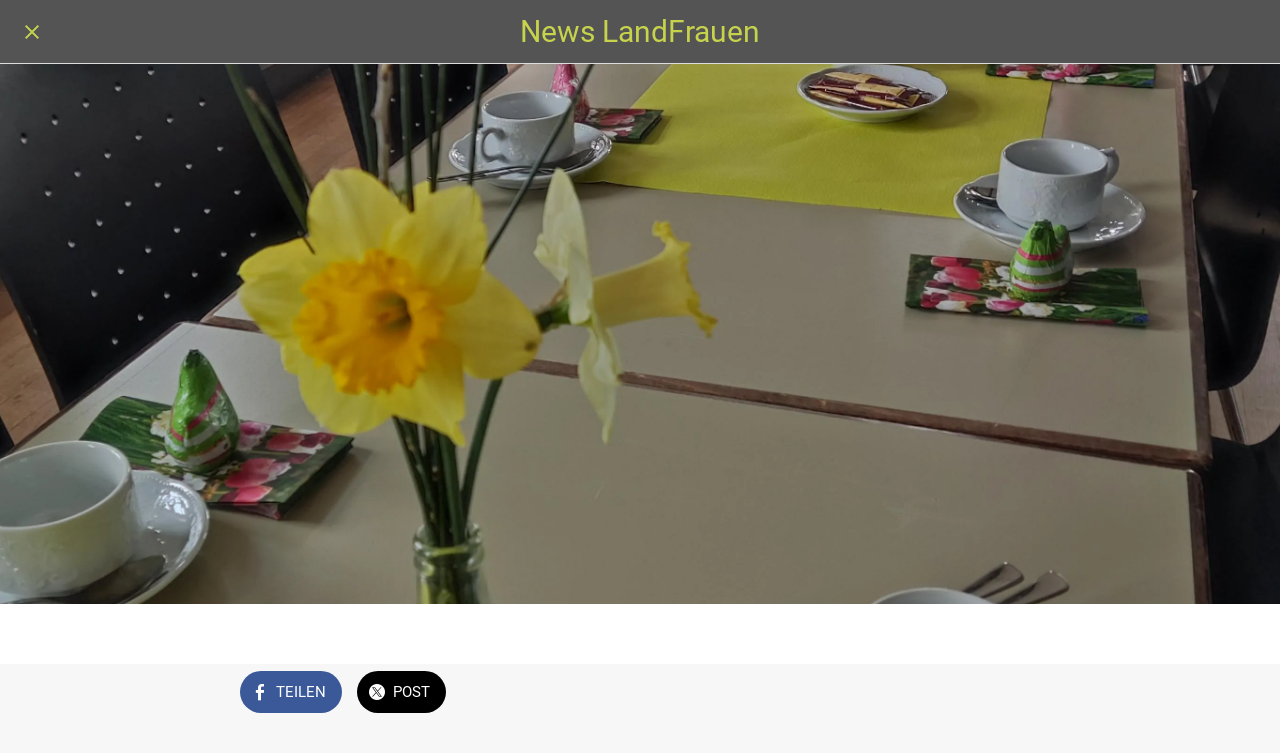

--- FILE ---
content_type: text/html; charset=utf-8
request_url: https://app.hayna.live/news-landfrauen/i/75231418/artikel-nr-86
body_size: 35522
content:
<!DOCTYPE html><html style="--visible-tabbar-height: 0px; --visible-safe-area-inset-bottom: env(safe-area-inset-bottom); --visible-safe-header-inset-bottom: 0px; --visible-toolbar-down-height: var(--toolbar-down-height);" data-beasties-container lang="de"><head>
    <base href="/">
    <title>Frühlingskaffee</title>
    <meta http-equiv="X-UA-Compatible" content="IE=edge">
    <meta http-equiv="Content-Type" content="text/html; Charset=UTF-8">
    <meta name="viewport" content="width=device-width, initial-scale=1.0, viewport-fit=cover">
    <meta name="msapplication-tap-highlight" content="no">
    <meta name="mobile-web-app-capable" content="yes">
    <link rel="manifest" href="/front-assets/manifest.json">
    <link rel="preconnect" href="https://back.ww-cdn.com/">
    <link rel="preconnect" href="https://back.ww-cdn.com/" crossorigin>
    <link rel="preload" href="/apiv4/getSettings?platform=webapp" crossorigin as="fetch">
    <link rel="preload" href="/apiv3/getLanguage" crossorigin as="fetch">
    <script>window.gb = {storage: {}, user: {}, request: {}, membership: {}};</script>

    <style type="text/css">
        @font-face {font-family: "Roboto";font-display: swap;src: url("https://back.ww-cdn.com/assets/fonts/Roboto-Regular.woff2") format("woff2"), url("https://back.ww-cdn.com/assets/fonts/Roboto-Regular.ttf") format("truetype");}
        @font-face {font-family: "Material Icons";font-style: normal;font-weight: 400;src: url("https://back.ww-cdn.com/assets/fonts/MaterialIcons-Regular.woff2") format("woff2"), url("https://back.ww-cdn.com/assets/fonts/MaterialIcons-Regular.ttf") format("truetype");}
        .material-icons {font-family: 'Material Icons';font-weight: normal;font-style: normal;font-size: 24px;line-height: 1;letter-spacing: normal;text-transform: none;display: inline-block;white-space: nowrap;word-wrap: normal;direction: ltr;-webkit-font-feature-settings: 'liga';-webkit-font-smoothing: antialiased;}
    </style>
<style>html{line-height:1.15;-webkit-text-size-adjust:100%}body{margin:0}h1{font-size:2em;margin:.67em 0}hr{box-sizing:content-box;height:0;overflow:visible}a{background-color:transparent}strong{font-weight:bolder}img{border-style:none}button{font-family:inherit;font-size:100%;line-height:1.15;margin:0}button{overflow:visible}button{text-transform:none}button{-webkit-appearance:button}button::-moz-focus-inner{border-style:none;padding:0}button:-moz-focusring{outline:1px dotted ButtonText}a{text-decoration:none}html{line-height:1.5;font-family:Roboto,sans-serif;font-weight:400;color:#000000de}@media only screen and (min-width: 0){html{font-size:14px}}@media only screen and (min-width: 1280px){html{font-size:14.5px}}@media only screen and (min-width: 1440px){html{font-size:15px}}h1,h3{font-weight:400;line-height:1.1}h1{font-size:4.2rem;line-height:110%;margin:2.1rem 0 1.68rem}h3{font-size:2.92rem;line-height:110%;margin:1.46rem 0 1.168rem}strong{font-weight:500}html{--mat-ripple-color: rgba(0, 0, 0, .1)}html{--mat-option-selected-state-label-text-color: #3f51b5;--mat-option-label-text-color: rgba(0, 0, 0, .87);--mat-option-hover-state-layer-color: rgba(0, 0, 0, .04);--mat-option-focus-state-layer-color: rgba(0, 0, 0, .04);--mat-option-selected-state-layer-color: rgba(0, 0, 0, .04)}html{--mat-optgroup-label-text-color: rgba(0, 0, 0, .87)}html{--mat-full-pseudo-checkbox-selected-icon-color: #ff4081;--mat-full-pseudo-checkbox-selected-checkmark-color: #fafafa;--mat-full-pseudo-checkbox-unselected-icon-color: rgba(0, 0, 0, .54);--mat-full-pseudo-checkbox-disabled-selected-checkmark-color: #fafafa;--mat-full-pseudo-checkbox-disabled-unselected-icon-color: #b0b0b0;--mat-full-pseudo-checkbox-disabled-selected-icon-color: #b0b0b0}html{--mat-minimal-pseudo-checkbox-selected-checkmark-color: #ff4081;--mat-minimal-pseudo-checkbox-disabled-selected-checkmark-color: #b0b0b0}html{--mat-app-background-color: #fafafa;--mat-app-text-color: rgba(0, 0, 0, .87);--mat-app-elevation-shadow-level-0: 0px 0px 0px 0px rgba(0, 0, 0, .2), 0px 0px 0px 0px rgba(0, 0, 0, .14), 0px 0px 0px 0px rgba(0, 0, 0, .12);--mat-app-elevation-shadow-level-1: 0px 2px 1px -1px rgba(0, 0, 0, .2), 0px 1px 1px 0px rgba(0, 0, 0, .14), 0px 1px 3px 0px rgba(0, 0, 0, .12);--mat-app-elevation-shadow-level-2: 0px 3px 1px -2px rgba(0, 0, 0, .2), 0px 2px 2px 0px rgba(0, 0, 0, .14), 0px 1px 5px 0px rgba(0, 0, 0, .12);--mat-app-elevation-shadow-level-3: 0px 3px 3px -2px rgba(0, 0, 0, .2), 0px 3px 4px 0px rgba(0, 0, 0, .14), 0px 1px 8px 0px rgba(0, 0, 0, .12);--mat-app-elevation-shadow-level-4: 0px 2px 4px -1px rgba(0, 0, 0, .2), 0px 4px 5px 0px rgba(0, 0, 0, .14), 0px 1px 10px 0px rgba(0, 0, 0, .12);--mat-app-elevation-shadow-level-5: 0px 3px 5px -1px rgba(0, 0, 0, .2), 0px 5px 8px 0px rgba(0, 0, 0, .14), 0px 1px 14px 0px rgba(0, 0, 0, .12);--mat-app-elevation-shadow-level-6: 0px 3px 5px -1px rgba(0, 0, 0, .2), 0px 6px 10px 0px rgba(0, 0, 0, .14), 0px 1px 18px 0px rgba(0, 0, 0, .12);--mat-app-elevation-shadow-level-7: 0px 4px 5px -2px rgba(0, 0, 0, .2), 0px 7px 10px 1px rgba(0, 0, 0, .14), 0px 2px 16px 1px rgba(0, 0, 0, .12);--mat-app-elevation-shadow-level-8: 0px 5px 5px -3px rgba(0, 0, 0, .2), 0px 8px 10px 1px rgba(0, 0, 0, .14), 0px 3px 14px 2px rgba(0, 0, 0, .12);--mat-app-elevation-shadow-level-9: 0px 5px 6px -3px rgba(0, 0, 0, .2), 0px 9px 12px 1px rgba(0, 0, 0, .14), 0px 3px 16px 2px rgba(0, 0, 0, .12);--mat-app-elevation-shadow-level-10: 0px 6px 6px -3px rgba(0, 0, 0, .2), 0px 10px 14px 1px rgba(0, 0, 0, .14), 0px 4px 18px 3px rgba(0, 0, 0, .12);--mat-app-elevation-shadow-level-11: 0px 6px 7px -4px rgba(0, 0, 0, .2), 0px 11px 15px 1px rgba(0, 0, 0, .14), 0px 4px 20px 3px rgba(0, 0, 0, .12);--mat-app-elevation-shadow-level-12: 0px 7px 8px -4px rgba(0, 0, 0, .2), 0px 12px 17px 2px rgba(0, 0, 0, .14), 0px 5px 22px 4px rgba(0, 0, 0, .12);--mat-app-elevation-shadow-level-13: 0px 7px 8px -4px rgba(0, 0, 0, .2), 0px 13px 19px 2px rgba(0, 0, 0, .14), 0px 5px 24px 4px rgba(0, 0, 0, .12);--mat-app-elevation-shadow-level-14: 0px 7px 9px -4px rgba(0, 0, 0, .2), 0px 14px 21px 2px rgba(0, 0, 0, .14), 0px 5px 26px 4px rgba(0, 0, 0, .12);--mat-app-elevation-shadow-level-15: 0px 8px 9px -5px rgba(0, 0, 0, .2), 0px 15px 22px 2px rgba(0, 0, 0, .14), 0px 6px 28px 5px rgba(0, 0, 0, .12);--mat-app-elevation-shadow-level-16: 0px 8px 10px -5px rgba(0, 0, 0, .2), 0px 16px 24px 2px rgba(0, 0, 0, .14), 0px 6px 30px 5px rgba(0, 0, 0, .12);--mat-app-elevation-shadow-level-17: 0px 8px 11px -5px rgba(0, 0, 0, .2), 0px 17px 26px 2px rgba(0, 0, 0, .14), 0px 6px 32px 5px rgba(0, 0, 0, .12);--mat-app-elevation-shadow-level-18: 0px 9px 11px -5px rgba(0, 0, 0, .2), 0px 18px 28px 2px rgba(0, 0, 0, .14), 0px 7px 34px 6px rgba(0, 0, 0, .12);--mat-app-elevation-shadow-level-19: 0px 9px 12px -6px rgba(0, 0, 0, .2), 0px 19px 29px 2px rgba(0, 0, 0, .14), 0px 7px 36px 6px rgba(0, 0, 0, .12);--mat-app-elevation-shadow-level-20: 0px 10px 13px -6px rgba(0, 0, 0, .2), 0px 20px 31px 3px rgba(0, 0, 0, .14), 0px 8px 38px 7px rgba(0, 0, 0, .12);--mat-app-elevation-shadow-level-21: 0px 10px 13px -6px rgba(0, 0, 0, .2), 0px 21px 33px 3px rgba(0, 0, 0, .14), 0px 8px 40px 7px rgba(0, 0, 0, .12);--mat-app-elevation-shadow-level-22: 0px 10px 14px -6px rgba(0, 0, 0, .2), 0px 22px 35px 3px rgba(0, 0, 0, .14), 0px 8px 42px 7px rgba(0, 0, 0, .12);--mat-app-elevation-shadow-level-23: 0px 11px 14px -7px rgba(0, 0, 0, .2), 0px 23px 36px 3px rgba(0, 0, 0, .14), 0px 9px 44px 8px rgba(0, 0, 0, .12);--mat-app-elevation-shadow-level-24: 0px 11px 15px -7px rgba(0, 0, 0, .2), 0px 24px 38px 3px rgba(0, 0, 0, .14), 0px 9px 46px 8px rgba(0, 0, 0, .12)}html{--mat-option-label-text-font: Roboto, sans-serif;--mat-option-label-text-line-height: 24px;--mat-option-label-text-size: 16px;--mat-option-label-text-tracking: .03125em;--mat-option-label-text-weight: 400}html{--mat-optgroup-label-text-font: Roboto, sans-serif;--mat-optgroup-label-text-line-height: 24px;--mat-optgroup-label-text-size: 16px;--mat-optgroup-label-text-tracking: .03125em;--mat-optgroup-label-text-weight: 400}html{--mat-autocomplete-container-shape: 4px;--mat-autocomplete-container-elevation-shadow: 0px 5px 5px -3px rgba(0, 0, 0, .2), 0px 8px 10px 1px rgba(0, 0, 0, .14), 0px 3px 14px 2px rgba(0, 0, 0, .12)}html{--mat-autocomplete-background-color: white}html{--mdc-text-button-container-shape: 4px;--mdc-text-button-keep-touch-target: false}html{--mdc-filled-button-container-shape: 4px;--mdc-filled-button-keep-touch-target: false}html{--mdc-protected-button-container-shape: 4px;--mdc-protected-button-container-elevation-shadow: 0px 3px 1px -2px rgba(0, 0, 0, .2), 0px 2px 2px 0px rgba(0, 0, 0, .14), 0px 1px 5px 0px rgba(0, 0, 0, .12);--mdc-protected-button-disabled-container-elevation-shadow: 0px 0px 0px 0px rgba(0, 0, 0, .2), 0px 0px 0px 0px rgba(0, 0, 0, .14), 0px 0px 0px 0px rgba(0, 0, 0, .12);--mdc-protected-button-focus-container-elevation-shadow: 0px 2px 4px -1px rgba(0, 0, 0, .2), 0px 4px 5px 0px rgba(0, 0, 0, .14), 0px 1px 10px 0px rgba(0, 0, 0, .12);--mdc-protected-button-hover-container-elevation-shadow: 0px 2px 4px -1px rgba(0, 0, 0, .2), 0px 4px 5px 0px rgba(0, 0, 0, .14), 0px 1px 10px 0px rgba(0, 0, 0, .12);--mdc-protected-button-pressed-container-elevation-shadow: 0px 5px 5px -3px rgba(0, 0, 0, .2), 0px 8px 10px 1px rgba(0, 0, 0, .14), 0px 3px 14px 2px rgba(0, 0, 0, .12)}html{--mdc-outlined-button-keep-touch-target: false;--mdc-outlined-button-outline-width: 1px;--mdc-outlined-button-container-shape: 4px}html{--mat-text-button-horizontal-padding: 8px;--mat-text-button-with-icon-horizontal-padding: 8px;--mat-text-button-icon-spacing: 8px;--mat-text-button-icon-offset: 0}html{--mat-filled-button-horizontal-padding: 16px;--mat-filled-button-icon-spacing: 8px;--mat-filled-button-icon-offset: -4px}html{--mat-protected-button-horizontal-padding: 16px;--mat-protected-button-icon-spacing: 8px;--mat-protected-button-icon-offset: -4px}html{--mat-outlined-button-horizontal-padding: 15px;--mat-outlined-button-icon-spacing: 8px;--mat-outlined-button-icon-offset: -4px}html{--mdc-text-button-label-text-color: black;--mdc-text-button-disabled-label-text-color: rgba(0, 0, 0, .38)}html{--mat-text-button-state-layer-color: black;--mat-text-button-disabled-state-layer-color: black;--mat-text-button-ripple-color: rgba(0, 0, 0, .1);--mat-text-button-hover-state-layer-opacity: .04;--mat-text-button-focus-state-layer-opacity: .12;--mat-text-button-pressed-state-layer-opacity: .12}html{--mdc-filled-button-container-color: white;--mdc-filled-button-label-text-color: black;--mdc-filled-button-disabled-container-color: rgba(0, 0, 0, .12);--mdc-filled-button-disabled-label-text-color: rgba(0, 0, 0, .38)}html{--mat-filled-button-state-layer-color: black;--mat-filled-button-disabled-state-layer-color: black;--mat-filled-button-ripple-color: rgba(0, 0, 0, .1);--mat-filled-button-hover-state-layer-opacity: .04;--mat-filled-button-focus-state-layer-opacity: .12;--mat-filled-button-pressed-state-layer-opacity: .12}html{--mdc-protected-button-container-color: white;--mdc-protected-button-label-text-color: black;--mdc-protected-button-disabled-container-color: rgba(0, 0, 0, .12);--mdc-protected-button-disabled-label-text-color: rgba(0, 0, 0, .38)}html{--mat-protected-button-state-layer-color: black;--mat-protected-button-disabled-state-layer-color: black;--mat-protected-button-ripple-color: rgba(0, 0, 0, .1);--mat-protected-button-hover-state-layer-opacity: .04;--mat-protected-button-focus-state-layer-opacity: .12;--mat-protected-button-pressed-state-layer-opacity: .12}html{--mdc-outlined-button-disabled-outline-color: rgba(0, 0, 0, .12);--mdc-outlined-button-disabled-label-text-color: rgba(0, 0, 0, .38);--mdc-outlined-button-label-text-color: black;--mdc-outlined-button-outline-color: rgba(0, 0, 0, .12)}html{--mat-outlined-button-state-layer-color: black;--mat-outlined-button-disabled-state-layer-color: black;--mat-outlined-button-ripple-color: rgba(0, 0, 0, .1);--mat-outlined-button-hover-state-layer-opacity: .04;--mat-outlined-button-focus-state-layer-opacity: .12;--mat-outlined-button-pressed-state-layer-opacity: .12}html{--mdc-text-button-container-height: 36px}html{--mdc-filled-button-container-height: 36px}html{--mdc-protected-button-container-height: 36px}html{--mdc-outlined-button-container-height: 36px}html{--mat-text-button-touch-target-display: block}html{--mat-filled-button-touch-target-display: block}html{--mat-protected-button-touch-target-display: block}html{--mat-outlined-button-touch-target-display: block}html{--mdc-text-button-label-text-font: Roboto, sans-serif;--mdc-text-button-label-text-size: 14px;--mdc-text-button-label-text-tracking: .0892857143em;--mdc-text-button-label-text-weight: 500;--mdc-text-button-label-text-transform: none}html{--mdc-filled-button-label-text-font: Roboto, sans-serif;--mdc-filled-button-label-text-size: 14px;--mdc-filled-button-label-text-tracking: .0892857143em;--mdc-filled-button-label-text-weight: 500;--mdc-filled-button-label-text-transform: none}html{--mdc-protected-button-label-text-font: Roboto, sans-serif;--mdc-protected-button-label-text-size: 14px;--mdc-protected-button-label-text-tracking: .0892857143em;--mdc-protected-button-label-text-weight: 500;--mdc-protected-button-label-text-transform: none}html{--mdc-outlined-button-label-text-font: Roboto, sans-serif;--mdc-outlined-button-label-text-size: 14px;--mdc-outlined-button-label-text-tracking: .0892857143em;--mdc-outlined-button-label-text-weight: 500;--mdc-outlined-button-label-text-transform: none}html{--mdc-checkbox-disabled-selected-checkmark-color: #fff;--mdc-checkbox-selected-focus-state-layer-opacity: .16;--mdc-checkbox-selected-hover-state-layer-opacity: .04;--mdc-checkbox-selected-pressed-state-layer-opacity: .16;--mdc-checkbox-unselected-focus-state-layer-opacity: .16;--mdc-checkbox-unselected-hover-state-layer-opacity: .04;--mdc-checkbox-unselected-pressed-state-layer-opacity: .16}html{--mdc-checkbox-disabled-selected-icon-color: rgba(0, 0, 0, .38);--mdc-checkbox-disabled-unselected-icon-color: rgba(0, 0, 0, .38);--mdc-checkbox-selected-checkmark-color: white;--mdc-checkbox-selected-focus-icon-color: #ff4081;--mdc-checkbox-selected-hover-icon-color: #ff4081;--mdc-checkbox-selected-icon-color: #ff4081;--mdc-checkbox-selected-pressed-icon-color: #ff4081;--mdc-checkbox-unselected-focus-icon-color: #212121;--mdc-checkbox-unselected-hover-icon-color: #212121;--mdc-checkbox-unselected-icon-color: rgba(0, 0, 0, .54);--mdc-checkbox-selected-focus-state-layer-color: #ff4081;--mdc-checkbox-selected-hover-state-layer-color: #ff4081;--mdc-checkbox-selected-pressed-state-layer-color: #ff4081;--mdc-checkbox-unselected-focus-state-layer-color: black;--mdc-checkbox-unselected-hover-state-layer-color: black;--mdc-checkbox-unselected-pressed-state-layer-color: black}html{--mat-checkbox-disabled-label-color: rgba(0, 0, 0, .38);--mat-checkbox-label-text-color: rgba(0, 0, 0, .87)}html{--mdc-checkbox-state-layer-size: 40px}html{--mat-checkbox-touch-target-display: block}html{--mat-checkbox-label-text-font: Roboto, sans-serif;--mat-checkbox-label-text-line-height: 20px;--mat-checkbox-label-text-size: 14px;--mat-checkbox-label-text-tracking: .0178571429em;--mat-checkbox-label-text-weight: 400}html{--mat-datepicker-calendar-container-shape: 4px;--mat-datepicker-calendar-container-touch-shape: 4px;--mat-datepicker-calendar-container-elevation-shadow: 0px 2px 4px -1px rgba(0, 0, 0, .2), 0px 4px 5px 0px rgba(0, 0, 0, .14), 0px 1px 10px 0px rgba(0, 0, 0, .12);--mat-datepicker-calendar-container-touch-elevation-shadow: 0px 11px 15px -7px rgba(0, 0, 0, .2), 0px 24px 38px 3px rgba(0, 0, 0, .14), 0px 9px 46px 8px rgba(0, 0, 0, .12)}html{--mat-datepicker-calendar-date-selected-state-text-color: white;--mat-datepicker-calendar-date-selected-state-background-color: #3f51b5;--mat-datepicker-calendar-date-selected-disabled-state-background-color: rgba(63, 81, 181, .4);--mat-datepicker-calendar-date-today-selected-state-outline-color: white;--mat-datepicker-calendar-date-focus-state-background-color: rgba(63, 81, 181, .3);--mat-datepicker-calendar-date-hover-state-background-color: rgba(63, 81, 181, .3);--mat-datepicker-toggle-active-state-icon-color: #3f51b5;--mat-datepicker-calendar-date-in-range-state-background-color: rgba(63, 81, 181, .2);--mat-datepicker-calendar-date-in-comparison-range-state-background-color: rgba(249, 171, 0, .2);--mat-datepicker-calendar-date-in-overlap-range-state-background-color: #a8dab5;--mat-datepicker-calendar-date-in-overlap-range-selected-state-background-color: rgb(69.5241935484, 163.4758064516, 93.9516129032);--mat-datepicker-toggle-icon-color: rgba(0, 0, 0, .54);--mat-datepicker-calendar-body-label-text-color: rgba(0, 0, 0, .54);--mat-datepicker-calendar-period-button-text-color: black;--mat-datepicker-calendar-period-button-icon-color: rgba(0, 0, 0, .54);--mat-datepicker-calendar-navigation-button-icon-color: rgba(0, 0, 0, .54);--mat-datepicker-calendar-header-divider-color: rgba(0, 0, 0, .12);--mat-datepicker-calendar-header-text-color: rgba(0, 0, 0, .54);--mat-datepicker-calendar-date-today-outline-color: rgba(0, 0, 0, .38);--mat-datepicker-calendar-date-today-disabled-state-outline-color: rgba(0, 0, 0, .18);--mat-datepicker-calendar-date-text-color: rgba(0, 0, 0, .87);--mat-datepicker-calendar-date-outline-color: transparent;--mat-datepicker-calendar-date-disabled-state-text-color: rgba(0, 0, 0, .38);--mat-datepicker-calendar-date-preview-state-outline-color: rgba(0, 0, 0, .24);--mat-datepicker-range-input-separator-color: rgba(0, 0, 0, .87);--mat-datepicker-range-input-disabled-state-separator-color: rgba(0, 0, 0, .38);--mat-datepicker-range-input-disabled-state-text-color: rgba(0, 0, 0, .38);--mat-datepicker-calendar-container-background-color: white;--mat-datepicker-calendar-container-text-color: rgba(0, 0, 0, .87)}html{--mat-datepicker-calendar-text-font: Roboto, sans-serif;--mat-datepicker-calendar-text-size: 13px;--mat-datepicker-calendar-body-label-text-size: 14px;--mat-datepicker-calendar-body-label-text-weight: 500;--mat-datepicker-calendar-period-button-text-size: 14px;--mat-datepicker-calendar-period-button-text-weight: 500;--mat-datepicker-calendar-header-text-size: 11px;--mat-datepicker-calendar-header-text-weight: 400}html{--mdc-dialog-container-shape: 4px}html{--mat-dialog-container-elevation-shadow: 0px 11px 15px -7px rgba(0, 0, 0, .2), 0px 24px 38px 3px rgba(0, 0, 0, .14), 0px 9px 46px 8px rgba(0, 0, 0, .12);--mat-dialog-container-max-width: 80vw;--mat-dialog-container-small-max-width: 80vw;--mat-dialog-container-min-width: 0;--mat-dialog-actions-alignment: start;--mat-dialog-actions-padding: 8px;--mat-dialog-content-padding: 20px 24px;--mat-dialog-with-actions-content-padding: 20px 24px;--mat-dialog-headline-padding: 0 24px 9px}html{--mdc-dialog-container-color: white;--mdc-dialog-subhead-color: rgba(0, 0, 0, .87);--mdc-dialog-supporting-text-color: rgba(0, 0, 0, .6)}html{--mdc-dialog-subhead-font: Roboto, sans-serif;--mdc-dialog-subhead-line-height: 32px;--mdc-dialog-subhead-size: 20px;--mdc-dialog-subhead-weight: 500;--mdc-dialog-subhead-tracking: .0125em;--mdc-dialog-supporting-text-font: Roboto, sans-serif;--mdc-dialog-supporting-text-line-height: 24px;--mdc-dialog-supporting-text-size: 16px;--mdc-dialog-supporting-text-weight: 400;--mdc-dialog-supporting-text-tracking: .03125em}html{--mdc-filled-text-field-active-indicator-height: 1px;--mdc-filled-text-field-focus-active-indicator-height: 2px;--mdc-filled-text-field-container-shape: 4px}html{--mdc-outlined-text-field-outline-width: 1px;--mdc-outlined-text-field-focus-outline-width: 2px;--mdc-outlined-text-field-container-shape: 4px}html{--mdc-filled-text-field-caret-color: #3f51b5;--mdc-filled-text-field-focus-active-indicator-color: #3f51b5;--mdc-filled-text-field-focus-label-text-color: rgba(63, 81, 181, .87);--mdc-filled-text-field-container-color: rgb(244.8, 244.8, 244.8);--mdc-filled-text-field-disabled-container-color: rgb(249.9, 249.9, 249.9);--mdc-filled-text-field-label-text-color: rgba(0, 0, 0, .6);--mdc-filled-text-field-hover-label-text-color: rgba(0, 0, 0, .6);--mdc-filled-text-field-disabled-label-text-color: rgba(0, 0, 0, .38);--mdc-filled-text-field-input-text-color: rgba(0, 0, 0, .87);--mdc-filled-text-field-disabled-input-text-color: rgba(0, 0, 0, .38);--mdc-filled-text-field-input-text-placeholder-color: rgba(0, 0, 0, .6);--mdc-filled-text-field-error-hover-label-text-color: #f44336;--mdc-filled-text-field-error-focus-label-text-color: #f44336;--mdc-filled-text-field-error-label-text-color: #f44336;--mdc-filled-text-field-error-caret-color: #f44336;--mdc-filled-text-field-active-indicator-color: rgba(0, 0, 0, .42);--mdc-filled-text-field-disabled-active-indicator-color: rgba(0, 0, 0, .06);--mdc-filled-text-field-hover-active-indicator-color: rgba(0, 0, 0, .87);--mdc-filled-text-field-error-active-indicator-color: #f44336;--mdc-filled-text-field-error-focus-active-indicator-color: #f44336;--mdc-filled-text-field-error-hover-active-indicator-color: #f44336}html{--mdc-outlined-text-field-caret-color: #3f51b5;--mdc-outlined-text-field-focus-outline-color: #3f51b5;--mdc-outlined-text-field-focus-label-text-color: rgba(63, 81, 181, .87);--mdc-outlined-text-field-label-text-color: rgba(0, 0, 0, .6);--mdc-outlined-text-field-hover-label-text-color: rgba(0, 0, 0, .6);--mdc-outlined-text-field-disabled-label-text-color: rgba(0, 0, 0, .38);--mdc-outlined-text-field-input-text-color: rgba(0, 0, 0, .87);--mdc-outlined-text-field-disabled-input-text-color: rgba(0, 0, 0, .38);--mdc-outlined-text-field-input-text-placeholder-color: rgba(0, 0, 0, .6);--mdc-outlined-text-field-error-caret-color: #f44336;--mdc-outlined-text-field-error-focus-label-text-color: #f44336;--mdc-outlined-text-field-error-label-text-color: #f44336;--mdc-outlined-text-field-error-hover-label-text-color: #f44336;--mdc-outlined-text-field-outline-color: rgba(0, 0, 0, .38);--mdc-outlined-text-field-disabled-outline-color: rgba(0, 0, 0, .06);--mdc-outlined-text-field-hover-outline-color: rgba(0, 0, 0, .87);--mdc-outlined-text-field-error-focus-outline-color: #f44336;--mdc-outlined-text-field-error-hover-outline-color: #f44336;--mdc-outlined-text-field-error-outline-color: #f44336}html{--mat-form-field-focus-select-arrow-color: rgba(63, 81, 181, .87);--mat-form-field-disabled-input-text-placeholder-color: rgba(0, 0, 0, .38);--mat-form-field-state-layer-color: rgba(0, 0, 0, .87);--mat-form-field-error-text-color: #f44336;--mat-form-field-select-option-text-color: inherit;--mat-form-field-select-disabled-option-text-color: GrayText;--mat-form-field-leading-icon-color: unset;--mat-form-field-disabled-leading-icon-color: unset;--mat-form-field-trailing-icon-color: unset;--mat-form-field-disabled-trailing-icon-color: unset;--mat-form-field-error-focus-trailing-icon-color: unset;--mat-form-field-error-hover-trailing-icon-color: unset;--mat-form-field-error-trailing-icon-color: unset;--mat-form-field-enabled-select-arrow-color: rgba(0, 0, 0, .54);--mat-form-field-disabled-select-arrow-color: rgba(0, 0, 0, .38);--mat-form-field-hover-state-layer-opacity: .04;--mat-form-field-focus-state-layer-opacity: .08}html{--mat-form-field-container-height: 56px;--mat-form-field-filled-label-display: block;--mat-form-field-container-vertical-padding: 16px;--mat-form-field-filled-with-label-container-padding-top: 24px;--mat-form-field-filled-with-label-container-padding-bottom: 8px}html{--mdc-filled-text-field-label-text-font: Roboto, sans-serif;--mdc-filled-text-field-label-text-size: 16px;--mdc-filled-text-field-label-text-tracking: .03125em;--mdc-filled-text-field-label-text-weight: 400}html{--mdc-outlined-text-field-label-text-font: Roboto, sans-serif;--mdc-outlined-text-field-label-text-size: 16px;--mdc-outlined-text-field-label-text-tracking: .03125em;--mdc-outlined-text-field-label-text-weight: 400}html{--mat-form-field-container-text-font: Roboto, sans-serif;--mat-form-field-container-text-line-height: 24px;--mat-form-field-container-text-size: 16px;--mat-form-field-container-text-tracking: .03125em;--mat-form-field-container-text-weight: 400;--mat-form-field-outlined-label-text-populated-size: 16px;--mat-form-field-subscript-text-font: Roboto, sans-serif;--mat-form-field-subscript-text-line-height: 20px;--mat-form-field-subscript-text-size: 12px;--mat-form-field-subscript-text-tracking: .0333333333em;--mat-form-field-subscript-text-weight: 400}html{--mat-grid-list-tile-header-primary-text-size: 14px;--mat-grid-list-tile-header-secondary-text-size: 12px;--mat-grid-list-tile-footer-primary-text-size: 14px;--mat-grid-list-tile-footer-secondary-text-size: 12px}html{--mat-menu-container-shape: 4px;--mat-menu-divider-bottom-spacing: 0;--mat-menu-divider-top-spacing: 0;--mat-menu-item-spacing: 16px;--mat-menu-item-icon-size: 24px;--mat-menu-item-leading-spacing: 16px;--mat-menu-item-trailing-spacing: 16px;--mat-menu-item-with-icon-leading-spacing: 16px;--mat-menu-item-with-icon-trailing-spacing: 16px;--mat-menu-container-elevation-shadow: 0px 5px 5px -3px rgba(0, 0, 0, .2), 0px 8px 10px 1px rgba(0, 0, 0, .14), 0px 3px 14px 2px rgba(0, 0, 0, .12)}html{--mat-menu-item-label-text-color: rgba(0, 0, 0, .87);--mat-menu-item-icon-color: rgba(0, 0, 0, .87);--mat-menu-item-hover-state-layer-color: rgba(0, 0, 0, .04);--mat-menu-item-focus-state-layer-color: rgba(0, 0, 0, .04);--mat-menu-container-color: white;--mat-menu-divider-color: rgba(0, 0, 0, .12)}html{--mat-menu-item-label-text-font: Roboto, sans-serif;--mat-menu-item-label-text-size: 16px;--mat-menu-item-label-text-tracking: .03125em;--mat-menu-item-label-text-line-height: 24px;--mat-menu-item-label-text-weight: 400}html{--mat-select-container-elevation-shadow: 0px 5px 5px -3px rgba(0, 0, 0, .2), 0px 8px 10px 1px rgba(0, 0, 0, .14), 0px 3px 14px 2px rgba(0, 0, 0, .12)}html{--mat-select-panel-background-color: white;--mat-select-enabled-trigger-text-color: rgba(0, 0, 0, .87);--mat-select-disabled-trigger-text-color: rgba(0, 0, 0, .38);--mat-select-placeholder-text-color: rgba(0, 0, 0, .6);--mat-select-enabled-arrow-color: rgba(0, 0, 0, .54);--mat-select-disabled-arrow-color: rgba(0, 0, 0, .38);--mat-select-focused-arrow-color: rgba(63, 81, 181, .87);--mat-select-invalid-arrow-color: rgba(244, 67, 54, .87)}html{--mat-select-arrow-transform: translateY(-8px)}html{--mat-select-trigger-text-font: Roboto, sans-serif;--mat-select-trigger-text-line-height: 24px;--mat-select-trigger-text-size: 16px;--mat-select-trigger-text-tracking: .03125em;--mat-select-trigger-text-weight: 400}html{--mat-sidenav-container-shape: 0;--mat-sidenav-container-elevation-shadow: 0px 8px 10px -5px rgba(0, 0, 0, .2), 0px 16px 24px 2px rgba(0, 0, 0, .14), 0px 6px 30px 5px rgba(0, 0, 0, .12);--mat-sidenav-container-width: auto}html{--mat-sidenav-container-divider-color: rgba(0, 0, 0, .12);--mat-sidenav-container-background-color: white;--mat-sidenav-container-text-color: rgba(0, 0, 0, .87);--mat-sidenav-content-background-color: #fafafa;--mat-sidenav-content-text-color: rgba(0, 0, 0, .87);--mat-sidenav-scrim-color: rgba(0, 0, 0, .6)}html{--mdc-slider-active-track-height: 6px;--mdc-slider-active-track-shape: 9999px;--mdc-slider-handle-height: 20px;--mdc-slider-handle-shape: 50%;--mdc-slider-handle-width: 20px;--mdc-slider-inactive-track-height: 4px;--mdc-slider-inactive-track-shape: 9999px;--mdc-slider-with-overlap-handle-outline-width: 1px;--mdc-slider-with-tick-marks-active-container-opacity: .6;--mdc-slider-with-tick-marks-container-shape: 50%;--mdc-slider-with-tick-marks-container-size: 2px;--mdc-slider-with-tick-marks-inactive-container-opacity: .6;--mdc-slider-handle-elevation: 0px 2px 1px -1px rgba(0, 0, 0, .2), 0px 1px 1px 0px rgba(0, 0, 0, .14), 0px 1px 3px 0px rgba(0, 0, 0, .12)}html{--mat-slider-value-indicator-width: auto;--mat-slider-value-indicator-height: 32px;--mat-slider-value-indicator-caret-display: block;--mat-slider-value-indicator-border-radius: 4px;--mat-slider-value-indicator-padding: 0 12px;--mat-slider-value-indicator-text-transform: none;--mat-slider-value-indicator-container-transform: translateX(-50%)}html{--mdc-slider-handle-color: #3f51b5;--mdc-slider-focus-handle-color: #3f51b5;--mdc-slider-hover-handle-color: #3f51b5;--mdc-slider-active-track-color: #3f51b5;--mdc-slider-inactive-track-color: #3f51b5;--mdc-slider-with-tick-marks-inactive-container-color: #3f51b5;--mdc-slider-with-tick-marks-active-container-color: white;--mdc-slider-disabled-active-track-color: #000;--mdc-slider-disabled-handle-color: #000;--mdc-slider-disabled-inactive-track-color: #000;--mdc-slider-label-container-color: #000;--mdc-slider-label-label-text-color: #fff;--mdc-slider-with-overlap-handle-outline-color: #fff;--mdc-slider-with-tick-marks-disabled-container-color: #000}html{--mat-slider-ripple-color: #3f51b5;--mat-slider-hover-state-layer-color: rgba(63, 81, 181, .05);--mat-slider-focus-state-layer-color: rgba(63, 81, 181, .2);--mat-slider-value-indicator-opacity: .6}html{--mdc-slider-label-label-text-font: Roboto, sans-serif;--mdc-slider-label-label-text-size: 14px;--mdc-slider-label-label-text-line-height: 22px;--mdc-slider-label-label-text-tracking: .0071428571em;--mdc-slider-label-label-text-weight: 500}html{--mdc-switch-disabled-selected-icon-opacity: .38;--mdc-switch-disabled-track-opacity: .12;--mdc-switch-disabled-unselected-icon-opacity: .38;--mdc-switch-handle-height: 20px;--mdc-switch-handle-shape: 10px;--mdc-switch-handle-width: 20px;--mdc-switch-selected-icon-size: 18px;--mdc-switch-track-height: 14px;--mdc-switch-track-shape: 7px;--mdc-switch-track-width: 36px;--mdc-switch-unselected-icon-size: 18px;--mdc-switch-selected-focus-state-layer-opacity: .12;--mdc-switch-selected-hover-state-layer-opacity: .04;--mdc-switch-selected-pressed-state-layer-opacity: .1;--mdc-switch-unselected-focus-state-layer-opacity: .12;--mdc-switch-unselected-hover-state-layer-opacity: .04;--mdc-switch-unselected-pressed-state-layer-opacity: .1}html{--mdc-switch-selected-focus-state-layer-color: #3949ab;--mdc-switch-selected-handle-color: #3949ab;--mdc-switch-selected-hover-state-layer-color: #3949ab;--mdc-switch-selected-pressed-state-layer-color: #3949ab;--mdc-switch-selected-focus-handle-color: #1a237e;--mdc-switch-selected-hover-handle-color: #1a237e;--mdc-switch-selected-pressed-handle-color: #1a237e;--mdc-switch-selected-focus-track-color: #7986cb;--mdc-switch-selected-hover-track-color: #7986cb;--mdc-switch-selected-pressed-track-color: #7986cb;--mdc-switch-selected-track-color: #7986cb;--mdc-switch-disabled-selected-handle-color: #424242;--mdc-switch-disabled-selected-icon-color: #fff;--mdc-switch-disabled-selected-track-color: #424242;--mdc-switch-disabled-unselected-handle-color: #424242;--mdc-switch-disabled-unselected-icon-color: #fff;--mdc-switch-disabled-unselected-track-color: #424242;--mdc-switch-handle-surface-color: #fff;--mdc-switch-selected-icon-color: #fff;--mdc-switch-unselected-focus-handle-color: #212121;--mdc-switch-unselected-focus-state-layer-color: #424242;--mdc-switch-unselected-focus-track-color: #e0e0e0;--mdc-switch-unselected-handle-color: #616161;--mdc-switch-unselected-hover-handle-color: #212121;--mdc-switch-unselected-hover-state-layer-color: #424242;--mdc-switch-unselected-hover-track-color: #e0e0e0;--mdc-switch-unselected-icon-color: #fff;--mdc-switch-unselected-pressed-handle-color: #212121;--mdc-switch-unselected-pressed-state-layer-color: #424242;--mdc-switch-unselected-pressed-track-color: #e0e0e0;--mdc-switch-unselected-track-color: #e0e0e0;--mdc-switch-handle-elevation-shadow: 0px 2px 1px -1px rgba(0, 0, 0, .2), 0px 1px 1px 0px rgba(0, 0, 0, .14), 0px 1px 3px 0px rgba(0, 0, 0, .12);--mdc-switch-disabled-handle-elevation-shadow: 0px 0px 0px 0px rgba(0, 0, 0, .2), 0px 0px 0px 0px rgba(0, 0, 0, .14), 0px 0px 0px 0px rgba(0, 0, 0, .12)}html{--mdc-switch-disabled-label-text-color: rgba(0, 0, 0, .38)}html{--mdc-switch-state-layer-size: 40px}html{--mdc-circular-progress-active-indicator-width: 4px;--mdc-circular-progress-size: 48px}html{--mdc-circular-progress-active-indicator-color: #3f51b5}html{--mdc-snackbar-container-shape: 4px}html{--mdc-snackbar-container-color: #333333;--mdc-snackbar-supporting-text-color: rgba(255, 255, 255, .87)}html{--mat-snack-bar-button-color: #c5cae9}html{--mdc-snackbar-supporting-text-font: Roboto, sans-serif;--mdc-snackbar-supporting-text-line-height: 20px;--mdc-snackbar-supporting-text-size: 14px;--mdc-snackbar-supporting-text-weight: 400}html{--mat-toolbar-container-background-color: whitesmoke;--mat-toolbar-container-text-color: rgba(0, 0, 0, .87)}html{--mat-toolbar-standard-height: 64px;--mat-toolbar-mobile-height: 56px}html{--mat-toolbar-title-text-font: Roboto, sans-serif;--mat-toolbar-title-text-line-height: 32px;--mat-toolbar-title-text-size: 20px;--mat-toolbar-title-text-tracking: .0125em;--mat-toolbar-title-text-weight: 500}html{--mdc-plain-tooltip-container-shape: 4px;--mdc-plain-tooltip-supporting-text-line-height: 16px}html{--mdc-plain-tooltip-container-color: #616161;--mdc-plain-tooltip-supporting-text-color: #fff}html{--mdc-plain-tooltip-supporting-text-font: Roboto, sans-serif;--mdc-plain-tooltip-supporting-text-size: 12px;--mdc-plain-tooltip-supporting-text-weight: 400;--mdc-plain-tooltip-supporting-text-tracking: .0333333333em}html{--mat-bottom-sheet-container-shape: 4px}html{--mat-bottom-sheet-container-text-color: rgba(0, 0, 0, .87);--mat-bottom-sheet-container-background-color: white}html{--mat-bottom-sheet-container-text-font: Roboto, sans-serif;--mat-bottom-sheet-container-text-line-height: 20px;--mat-bottom-sheet-container-text-size: 14px;--mat-bottom-sheet-container-text-tracking: .0178571429em;--mat-bottom-sheet-container-text-weight: 400}html{--mdc-fab-container-shape: 50%;--mdc-fab-container-elevation-shadow: 0px 3px 5px -1px rgba(0, 0, 0, .2), 0px 6px 10px 0px rgba(0, 0, 0, .14), 0px 1px 18px 0px rgba(0, 0, 0, .12);--mdc-fab-focus-container-elevation-shadow: 0px 5px 5px -3px rgba(0, 0, 0, .2), 0px 8px 10px 1px rgba(0, 0, 0, .14), 0px 3px 14px 2px rgba(0, 0, 0, .12);--mdc-fab-hover-container-elevation-shadow: 0px 5px 5px -3px rgba(0, 0, 0, .2), 0px 8px 10px 1px rgba(0, 0, 0, .14), 0px 3px 14px 2px rgba(0, 0, 0, .12);--mdc-fab-pressed-container-elevation-shadow: 0px 7px 8px -4px rgba(0, 0, 0, .2), 0px 12px 17px 2px rgba(0, 0, 0, .14), 0px 5px 22px 4px rgba(0, 0, 0, .12)}html{--mdc-fab-small-container-shape: 50%;--mdc-fab-small-container-elevation-shadow: 0px 3px 5px -1px rgba(0, 0, 0, .2), 0px 6px 10px 0px rgba(0, 0, 0, .14), 0px 1px 18px 0px rgba(0, 0, 0, .12);--mdc-fab-small-focus-container-elevation-shadow: 0px 5px 5px -3px rgba(0, 0, 0, .2), 0px 8px 10px 1px rgba(0, 0, 0, .14), 0px 3px 14px 2px rgba(0, 0, 0, .12);--mdc-fab-small-hover-container-elevation-shadow: 0px 5px 5px -3px rgba(0, 0, 0, .2), 0px 8px 10px 1px rgba(0, 0, 0, .14), 0px 3px 14px 2px rgba(0, 0, 0, .12);--mdc-fab-small-pressed-container-elevation-shadow: 0px 7px 8px -4px rgba(0, 0, 0, .2), 0px 12px 17px 2px rgba(0, 0, 0, .14), 0px 5px 22px 4px rgba(0, 0, 0, .12)}html{--mdc-extended-fab-container-height: 48px;--mdc-extended-fab-container-shape: 24px;--mdc-extended-fab-container-elevation-shadow: 0px 3px 5px -1px rgba(0, 0, 0, .2), 0px 6px 10px 0px rgba(0, 0, 0, .14), 0px 1px 18px 0px rgba(0, 0, 0, .12);--mdc-extended-fab-focus-container-elevation-shadow: 0px 5px 5px -3px rgba(0, 0, 0, .2), 0px 8px 10px 1px rgba(0, 0, 0, .14), 0px 3px 14px 2px rgba(0, 0, 0, .12);--mdc-extended-fab-hover-container-elevation-shadow: 0px 5px 5px -3px rgba(0, 0, 0, .2), 0px 8px 10px 1px rgba(0, 0, 0, .14), 0px 3px 14px 2px rgba(0, 0, 0, .12);--mdc-extended-fab-pressed-container-elevation-shadow: 0px 7px 8px -4px rgba(0, 0, 0, .2), 0px 12px 17px 2px rgba(0, 0, 0, .14), 0px 5px 22px 4px rgba(0, 0, 0, .12)}html{--mdc-fab-container-color: white}html{--mat-fab-foreground-color: black;--mat-fab-state-layer-color: black;--mat-fab-disabled-state-layer-color: black;--mat-fab-ripple-color: rgba(0, 0, 0, .1);--mat-fab-hover-state-layer-opacity: .04;--mat-fab-focus-state-layer-opacity: .12;--mat-fab-pressed-state-layer-opacity: .12;--mat-fab-disabled-state-container-color: rgba(0, 0, 0, .12);--mat-fab-disabled-state-foreground-color: rgba(0, 0, 0, .38)}html{--mdc-fab-small-container-color: white}html{--mat-fab-small-foreground-color: black;--mat-fab-small-state-layer-color: black;--mat-fab-small-disabled-state-layer-color: black;--mat-fab-small-ripple-color: rgba(0, 0, 0, .1);--mat-fab-small-hover-state-layer-opacity: .04;--mat-fab-small-focus-state-layer-opacity: .12;--mat-fab-small-pressed-state-layer-opacity: .12;--mat-fab-small-disabled-state-container-color: rgba(0, 0, 0, .12);--mat-fab-small-disabled-state-foreground-color: rgba(0, 0, 0, .38)}html{--mat-fab-touch-target-display: block}html{--mat-fab-small-touch-target-display: block}html{--mdc-extended-fab-label-text-font: Roboto, sans-serif;--mdc-extended-fab-label-text-size: 14px;--mdc-extended-fab-label-text-tracking: .0892857143em;--mdc-extended-fab-label-text-weight: 500}.gbui-icon{background-repeat:no-repeat;background-size:contain;background-position:center center;font-size:24px;width:inherit;height:inherit;display:inline-block;color:inherit;line-height:1}.gbui-icon--svg{white-space:normal}.gbui-icon--svg *{fill:unset!important;width:inherit!important;height:inherit!important}.gbui-icon-button{padding:0;border:none;background-color:initial;cursor:pointer;color:inherit}.gbui-background{background-repeat:no-repeat;background-size:cover;background-position:center center}:root{--gbuigrid-gutter: var(--gbuigrid-gutter-mobile, 16px);--gbuigrid-maxw: var(--gbuigrid-maxw-mobile, 100%)}@media only screen and (orientation: portrait) and (min-width: 600px) and (max-width: 1024px),only screen and (orientation: landscape) and (min-width: 960px) and (max-width: 1279px){:root{--gbuigrid-gutter: var(--gbuigrid-gutter-tablet, 20px);--gbuigrid-maxw: var(--gbuigrid-maxw-tablet, 100%)}}@media only screen and (orientation: portrait) and (min-width: 1025px) and (max-width: 1279px),only screen and (orientation: landscape) and (min-width: 1280px) and (max-width: 1439px){:root{--gbuigrid-gutter: var(--gbuigrid-gutter-laptop, 28px);--gbuigrid-maxw: var(--gbuigrid-maxw-laptop, 1268px)}}@media only screen and (min-width: 1440px){:root{--gbuigrid-gutter: var(--gbuigrid-gutter-desktop, 28px);--gbuigrid-maxw: var(--gbuigrid-maxw-desktop, 1428px)}}.cdk-visually-hidden{border:0;clip:rect(0 0 0 0);height:1px;margin:-1px;overflow:hidden;padding:0;position:absolute;width:1px;white-space:nowrap;outline:0;-webkit-appearance:none;-moz-appearance:none;left:0}[gbToolbar]>mat-toolbar .buttons .gbui-icon{vertical-align:middle}:root{--floating-tabbar-height: 81px;--tabbar-height: 65px;--miniplayer-height: 56px;--categories-pager-height: 48px;--categories-pager-height-mobile: 24px;--toolbar-down-height: 56px;--toolbar-down-height-mobile: 48px;--detail-swipe-pager-height: 18px;--safe-header-inset-bottom: 64px;--safe-area-inset-top: env(safe-area-inset-top);--visible-tabbar-height: 0px;--visible-miniplayer-height: 0px;--visible-categories-pager-height: 0px;--visible-toolbar-down-height: 0px;--visible-safe-area-inset-bottom: 0px;--visible-detail-swipe-pager-height: 0px;--visible-safe-header-inset-bottom: var(--safe-header-inset-bottom);--visible-ad-banner-height: 0px;--visible-footer-elements-spacing: 0px;--visible-footer-first-slot: 0px;--footer-height: calc( var(--visible-tabbar-height) + var(--visible-miniplayer-height) + var(--visible-categories-pager-height) + var(--visible-toolbar-down-height) + env(safe-area-inset-bottom) + var(--visible-detail-swipe-pager-height) + var(--visible-ad-banner-height) + var(--visible-footer-elements-spacing) + var(--visible-footer-first-slot) );--rc-gradient-start-color: rgba(255, 255, 255, 0);--rc-obstrusive-bgcolor: 0, 0, 0;--rc-obstrusive-opacity: 1;--rc-radius: 0;--ps-font-desktop: 0px;--ps-font-tablet: 0px;--ps-font-mobile: 0px}@media only screen and (orientation: portrait) and (max-width: 599px),only screen and (orientation: landscape) and (max-width: 959px){:root{--safe-header-inset-bottom: 56px}}:root{--vh: 1vh}html,body{height:100vh;width:100vw}html{box-sizing:border-box}html:not(.is-win) *{scrollbar-width:thin}*,*:before,*:after{box-sizing:inherit;-webkit-tap-highlight-color:transparent}body{font-family:Roboto,Helvetica,Arial,sans-serif;-webkit-font-smoothing:antialiased;-moz-osx-font-smoothing:grayscale;-ms-overflow-style:-ms-autohiding-scrollbar;overflow-x:hidden}@media only screen and (min-width: 0){body{font-size:15px}}@media only screen and (min-width: 960px){body{font-size:15.5px}}@media only screen and (min-width: 1280px){body{font-size:16px}}*{word-wrap:break-word;touch-action:manipulation}hr.sep{height:0;border:0;border-top-width:1px;display:block;margin:20px 0;width:80px}img{max-width:100%}strong{font-weight:700}.clear{clear:both}.boxed{width:100%;margin:auto;min-width:1000px}@media only screen and (orientation: portrait) and (max-width: 1024px),only screen and (orientation: landscape) and (max-width: 1279px){.boxed{min-width:initial}}.mat-drawer-container{--mat-sidenav-content-background-color: initial}.mat-toolbar{line-height:initial}.mat-toolbar{background-color:transparent}.gbiconv1,.gbiconv2{line-height:110%!important}
</style><link rel="stylesheet" href="https://back.ww-cdn.com/superstatic/front-res/3556993/styles-PORCJLHH.css" media="print" onload="this.media='all'"><noscript><link rel="stylesheet" href="styles-PORCJLHH.css"></noscript><style>[_nghost-gb-app-c2850571153]{inset:0;z-index:0;pointer-events:none;position:absolute;transform:translateZ(0)}.fixed[_nghost-gb-app-c2850571153]{position:fixed}.fixed[_nghost-gb-app-c2850571153]   .bg-landscape[_ngcontent-gb-app-c2850571153], .fixed[_nghost-gb-app-c2850571153]   .bg-portrait[_ngcontent-gb-app-c2850571153], .fixed[_nghost-gb-app-c2850571153]   .bg-mobile[_ngcontent-gb-app-c2850571153]{position:fixed}.bg-landscape[_ngcontent-gb-app-c2850571153], .bg-portrait[_ngcontent-gb-app-c2850571153], .bg-mobile[_ngcontent-gb-app-c2850571153]{background:transparent center center no-repeat;background-size:cover;inset:0;position:absolute;transform:translateZ(0)}.bg-landscape-img[_ngcontent-gb-app-c2850571153], .bg-portrait-img[_ngcontent-gb-app-c2850571153], .bg-mobile-img[_ngcontent-gb-app-c2850571153]{object-fit:cover;inset:0;height:100%;width:100%;position:absolute;transform:translateZ(0)}@media only screen and (orientation: portrait) and (min-width: 1025px),only screen and (orientation: landscape) and (min-width: 1280px){.bg-mobile[_ngcontent-gb-app-c2850571153], .bg-mobile-img[_ngcontent-gb-app-c2850571153]{display:none}}@media only screen and (orientation: portrait) and (min-width: 1025px) and (orientation: landscape),only screen and (orientation: landscape) and (min-width: 1280px) and (orientation: landscape){.bg-portrait[_ngcontent-gb-app-c2850571153], .bg-portrait-img[_ngcontent-gb-app-c2850571153]{display:none}}@media only screen and (orientation: portrait) and (min-width: 1025px) and (orientation: portrait),only screen and (orientation: landscape) and (min-width: 1280px) and (orientation: portrait){.bg-landscape[_ngcontent-gb-app-c2850571153], .bg-landscape-img[_ngcontent-gb-app-c2850571153]{display:none}}@media only screen and (orientation: portrait) and (min-width: 600px) and (max-width: 1024px),only screen and (orientation: landscape) and (min-width: 960px) and (max-width: 1279px){.bg-mobile[_ngcontent-gb-app-c2850571153]{display:none}}@media only screen and (orientation: portrait) and (min-width: 600px) and (max-width: 1024px) and (orientation: landscape),only screen and (orientation: landscape) and (min-width: 960px) and (max-width: 1279px) and (orientation: landscape){.bg-portrait[_ngcontent-gb-app-c2850571153], .bg-portrait-img[_ngcontent-gb-app-c2850571153]{display:none}}@media only screen and (orientation: portrait) and (min-width: 600px) and (max-width: 1024px) and (orientation: portrait),only screen and (orientation: landscape) and (min-width: 960px) and (max-width: 1279px) and (orientation: portrait){.bg-portrait[_ngcontent-gb-app-c2850571153], .bg-portrait-img[_ngcontent-gb-app-c2850571153]{display:none}}@media only screen and (orientation: portrait) and (max-width: 599px),only screen and (orientation: landscape) and (max-width: 959px){.bg-portrait[_ngcontent-gb-app-c2850571153], .bg-landscape[_ngcontent-gb-app-c2850571153], .bg-portrait-img[_ngcontent-gb-app-c2850571153], .bg-landscape-img[_ngcontent-gb-app-c2850571153]{display:none}}</style><style>#main-outlet-container[_ngcontent-gb-app-c1371370291]{position:relative;width:100%;height:100%}.slate[_ngcontent-gb-app-c1371370291]{position:fixed;z-index:1400;inset:0;display:flex;flex-direction:column}.slate.blur[_ngcontent-gb-app-c1371370291]{-webkit-backdrop-filter:blur(10px);backdrop-filter:blur(10px)}.root-content[_ngcontent-gb-app-c1371370291]{position:relative;height:100%}gb-root-close-button[_ngcontent-gb-app-c1371370291]     .gbui-icon{position:absolute;top:55px;left:65px;transform:translateZ(0)}.slate-content[_ngcontent-gb-app-c1371370291]{display:flex;flex-direction:column;overflow:auto;flex:1}.slate-content[_ngcontent-gb-app-c1371370291]   .slate-menu[_ngcontent-gb-app-c1371370291]{display:flex;flex:1;flex-direction:column;justify-content:center}.slate-content[_ngcontent-gb-app-c1371370291]   .slate-menu[_ngcontent-gb-app-c1371370291] > div[_ngcontent-gb-app-c1371370291]{display:flex;flex-direction:column}.slate-content[_ngcontent-gb-app-c1371370291]   .slate-menu[_ngcontent-gb-app-c1371370291]   gb-root-slate-header[_ngcontent-gb-app-c1371370291], .slate-content[_ngcontent-gb-app-c1371370291]   .slate-menu[_ngcontent-gb-app-c1371370291]   gb-root-slate-body[_ngcontent-gb-app-c1371370291], .slate-content[_ngcontent-gb-app-c1371370291]   .slate-menu[_ngcontent-gb-app-c1371370291]   .margin-top[_ngcontent-gb-app-c1371370291], .slate-content[_ngcontent-gb-app-c1371370291]   .slate-menu[_ngcontent-gb-app-c1371370291]   .margin-bottom[_ngcontent-gb-app-c1371370291]{min-width:375px}.slate-content[_ngcontent-gb-app-c1371370291]   .slate-menu[_ngcontent-gb-app-c1371370291]   gb-root-slate-header[_ngcontent-gb-app-c1371370291], .slate-content[_ngcontent-gb-app-c1371370291]   .slate-menu[_ngcontent-gb-app-c1371370291]   gb-root-slate-body[_ngcontent-gb-app-c1371370291], .slate-content[_ngcontent-gb-app-c1371370291]   .slate-menu[_ngcontent-gb-app-c1371370291]   gb-root-slate-footer[_ngcontent-gb-app-c1371370291]{flex-shrink:0}.slate-content[_ngcontent-gb-app-c1371370291]   .slate-menu[_ngcontent-gb-app-c1371370291]   .margin-top[_ngcontent-gb-app-c1371370291]{height:100px;flex-shrink:0}.slate-content[_ngcontent-gb-app-c1371370291]   .slate-menu[_ngcontent-gb-app-c1371370291]   .margin-bottom[_ngcontent-gb-app-c1371370291]{height:100px}.slate-content[_ngcontent-gb-app-c1371370291]   .slate-menu[_ngcontent-gb-app-c1371370291]   gb-menu-element-separator[_ngcontent-gb-app-c1371370291]{max-width:375px}.slate-menu[_ngcontent-gb-app-c1371370291], gb-root-slate-footer[_ngcontent-gb-app-c1371370291]     .slate-menu{margin-left:235px}.slate-menu[_ngcontent-gb-app-c1371370291]   gb-root-slate-header[_ngcontent-gb-app-c1371370291]     gb-menu-element-logo, gb-root-slate-footer[_ngcontent-gb-app-c1371370291]     .slate-menu gb-root-slate-header   gb-menu-element-logo{align-items:flex-start}.slate-menu.center[_ngcontent-gb-app-c1371370291], gb-root-slate-footer[_ngcontent-gb-app-c1371370291]     .slate-menu.center{margin-left:0;align-items:center;text-align:center}.slate-menu.center[_ngcontent-gb-app-c1371370291] > div[_ngcontent-gb-app-c1371370291], gb-root-slate-footer[_ngcontent-gb-app-c1371370291]     .slate-menu.center>div{align-items:center}.slate-menu.center[_ngcontent-gb-app-c1371370291]   gb-root-slate-header[_ngcontent-gb-app-c1371370291]     gb-menu-element-logo, gb-root-slate-footer[_ngcontent-gb-app-c1371370291]     .slate-menu.center gb-root-slate-header   gb-menu-element-logo{align-items:center;margin:0 auto}.slate-menu.center[_ngcontent-gb-app-c1371370291]   gb-menu-element-separator[_ngcontent-gb-app-c1371370291], gb-root-slate-footer[_ngcontent-gb-app-c1371370291]     .slate-menu.center gb-menu-element-separator{margin:0 auto}gb-root-slate-header[_ngcontent-gb-app-c1371370291]     ul.elements li.element, gb-root-slate-footer[_ngcontent-gb-app-c1371370291]     ul.elements li.element{margin:24px 0}@media only screen and (min-width: 1920px){.slate-content[_ngcontent-gb-app-c1371370291]   .slate-menu[_ngcontent-gb-app-c1371370291]   .margin-top[_ngcontent-gb-app-c1371370291], .slate-content[_ngcontent-gb-app-c1371370291]   .slate-menu[_ngcontent-gb-app-c1371370291]   .margin-bottom[_ngcontent-gb-app-c1371370291]{height:250px}}@media only screen and (orientation: portrait) and (min-width: 600px) and (max-width: 1024px),only screen and (orientation: landscape) and (min-width: 960px) and (max-width: 1279px){gb-root-close-button[_ngcontent-gb-app-c1371370291]     .gbui-icon{position:absolute;top:30px;left:35px;transform:translateZ(0)}.slate-content[_ngcontent-gb-app-c1371370291]   .slate-menu[_ngcontent-gb-app-c1371370291]:not(.center){margin-left:200px}.slate-content[_ngcontent-gb-app-c1371370291]   .slate-menu[_ngcontent-gb-app-c1371370291]   .margin-top[_ngcontent-gb-app-c1371370291], .slate-content[_ngcontent-gb-app-c1371370291]   .slate-menu[_ngcontent-gb-app-c1371370291]   .margin-bottom[_ngcontent-gb-app-c1371370291]{height:25px}.slate-content[_ngcontent-gb-app-c1371370291]   .slate-menu[_ngcontent-gb-app-c1371370291]   gb-menu-element-separator[_ngcontent-gb-app-c1371370291]{max-width:256px}gb-root-slate-header[_ngcontent-gb-app-c1371370291]     ul.elements li.element, gb-root-slate-footer[_ngcontent-gb-app-c1371370291]     ul.elements li.element{margin:8px 0}}@media only screen and (orientation: portrait) and (max-width: 599px),only screen and (orientation: landscape) and (max-width: 959px){gb-root-close-button[_ngcontent-gb-app-c1371370291]     .gbui-icon{top:15px;left:2%;top:calc(15px + env(safe-area-inset-top))}.slate-content[_ngcontent-gb-app-c1371370291]{margin-top:50px}.slate-content[_ngcontent-gb-app-c1371370291]   .slate-menu[_ngcontent-gb-app-c1371370291] > div[_ngcontent-gb-app-c1371370291]{width:100%}.slate-content[_ngcontent-gb-app-c1371370291]   .slate-menu[_ngcontent-gb-app-c1371370291]   gb-root-slate-header[_ngcontent-gb-app-c1371370291], .slate-content[_ngcontent-gb-app-c1371370291]   .slate-menu[_ngcontent-gb-app-c1371370291]   gb-root-slate-body[_ngcontent-gb-app-c1371370291], .slate-content[_ngcontent-gb-app-c1371370291]   .slate-menu[_ngcontent-gb-app-c1371370291]   .margin-top[_ngcontent-gb-app-c1371370291], .slate-content[_ngcontent-gb-app-c1371370291]   .slate-menu[_ngcontent-gb-app-c1371370291]   .margin-bottom[_ngcontent-gb-app-c1371370291]{min-width:initial;max-width:95%}.slate-content[_ngcontent-gb-app-c1371370291]   .slate-menu[_ngcontent-gb-app-c1371370291]   .margin-top[_ngcontent-gb-app-c1371370291], .slate-content[_ngcontent-gb-app-c1371370291]   .slate-menu[_ngcontent-gb-app-c1371370291]   .margin-bottom[_ngcontent-gb-app-c1371370291]{height:0}.slate-content[_ngcontent-gb-app-c1371370291]   .slate-menu[_ngcontent-gb-app-c1371370291]   .margin-top[_ngcontent-gb-app-c1371370291]{height:env(safe-area-inset-top);flex-shrink:0}.slate-content[_ngcontent-gb-app-c1371370291]   .slate-menu[_ngcontent-gb-app-c1371370291]   gb-menu-element-separator[_ngcontent-gb-app-c1371370291]{width:256px}.slate-menu[_ngcontent-gb-app-c1371370291], gb-root-slate-footer[_ngcontent-gb-app-c1371370291]     .slate-menu{margin-left:5%}gb-root-slate-header[_ngcontent-gb-app-c1371370291]     ul.elements li.element, gb-root-slate-footer[_ngcontent-gb-app-c1371370291]     ul.elements li.element{margin:15px 0}gb-root-slate-body.no-footer[_ngcontent-gb-app-c1371370291]{padding-bottom:env(safe-area-inset-bottom)}}</style><style>gb-mat-sidenav-container.hide-backdrop[_ngcontent-gb-app-c349144387]{background-color:initial}gb-mat-sidenav-container.hide-backdrop[_ngcontent-gb-app-c349144387]    >.mat-drawer-backdrop{opacity:0}gb-mat-sidenav-container[_ngcontent-gb-app-c349144387]    {height:100%;overflow:initial}.open[_nghost-gb-app-c349144387]   gb-mat-sidenav-container[_ngcontent-gb-app-c349144387]    {z-index:1300}gb-mat-sidenav-container[_ngcontent-gb-app-c349144387]     .mat-drawer-backdrop{position:fixed}gb-mat-sidenav-container[_ngcontent-gb-app-c349144387]     gb-mat-sidenav-content{overflow:initial}.swipe-always-open[_nghost-gb-app-c349144387]   gb-mat-sidenav-container[_ngcontent-gb-app-c349144387]     gb-mat-sidenav-content, .littleswipe-always-open[_nghost-gb-app-c349144387]   gb-mat-sidenav-container[_ngcontent-gb-app-c349144387]     gb-mat-sidenav-content{margin-left:var(--sidenav-width)}gb-mat-sidenav[_ngcontent-gb-app-c349144387]{height:100%;min-width:0}gb-root-tabbar[_nghost-gb-app-c349144387]   gb-mat-sidenav.mat-drawer[_ngcontent-gb-app-c349144387], gb-root-tabbar   [_nghost-gb-app-c349144387]   gb-mat-sidenav.mat-drawer[_ngcontent-gb-app-c349144387], gb-root-floating-tabbar[_nghost-gb-app-c349144387]   gb-mat-sidenav.mat-drawer[_ngcontent-gb-app-c349144387], gb-root-floating-tabbar   [_nghost-gb-app-c349144387]   gb-mat-sidenav.mat-drawer[_ngcontent-gb-app-c349144387]{background-color:transparent}gb-root-tabbar[_nghost-gb-app-c349144387]   gb-mat-sidenav.mat-drawer[_ngcontent-gb-app-c349144387]   a[_ngcontent-gb-app-c349144387], gb-root-tabbar   [_nghost-gb-app-c349144387]   gb-mat-sidenav.mat-drawer[_ngcontent-gb-app-c349144387]   a[_ngcontent-gb-app-c349144387], gb-root-floating-tabbar[_nghost-gb-app-c349144387]   gb-mat-sidenav.mat-drawer[_ngcontent-gb-app-c349144387]   a[_ngcontent-gb-app-c349144387], gb-root-floating-tabbar   [_nghost-gb-app-c349144387]   gb-mat-sidenav.mat-drawer[_ngcontent-gb-app-c349144387]   a[_ngcontent-gb-app-c349144387], gb-root-tabbar[_nghost-gb-app-c349144387]   gb-mat-sidenav.mat-drawer[_ngcontent-gb-app-c349144387]   button[_ngcontent-gb-app-c349144387], gb-root-tabbar   [_nghost-gb-app-c349144387]   gb-mat-sidenav.mat-drawer[_ngcontent-gb-app-c349144387]   button[_ngcontent-gb-app-c349144387], gb-root-floating-tabbar[_nghost-gb-app-c349144387]   gb-mat-sidenav.mat-drawer[_ngcontent-gb-app-c349144387]   button[_ngcontent-gb-app-c349144387], gb-root-floating-tabbar   [_nghost-gb-app-c349144387]   gb-mat-sidenav.mat-drawer[_ngcontent-gb-app-c349144387]   button[_ngcontent-gb-app-c349144387]{outline:none}.no-bg[_nghost-gb-app-c349144387]   gb-mat-sidenav[_ngcontent-gb-app-c349144387]{box-shadow:none;background-color:transparent}@media only screen and (orientation: portrait) and (max-width: 599px),only screen and (orientation: landscape) and (max-width: 959px){gb-root-tabbar[_nghost-gb-app-c349144387]   gb-mat-sidenav.mat-drawer[_ngcontent-gb-app-c349144387], gb-root-tabbar   [_nghost-gb-app-c349144387]   gb-mat-sidenav.mat-drawer[_ngcontent-gb-app-c349144387]{height:calc(100% - 66px);height:calc(100% - 66px - env(safe-area-inset-bottom));box-shadow:none!important;transition:none!important}gb-root-tabbar[_nghost-gb-app-c349144387]   gb-mat-sidenav-container[_ngcontent-gb-app-c349144387]     .mat-drawer-backdrop, gb-root-tabbar   [_nghost-gb-app-c349144387]   gb-mat-sidenav-container[_ngcontent-gb-app-c349144387]     .mat-drawer-backdrop{bottom:66px;bottom:calc(66px + env(safe-area-inset-bottom))}}</style><style>.mat-drawer-container{position:relative;z-index:1;color:var(--mat-sidenav-content-text-color, var(--mat-sys-on-background));background-color:var(--mat-sidenav-content-background-color, var(--mat-sys-background));box-sizing:border-box;-webkit-overflow-scrolling:touch;display:block;overflow:hidden}.mat-drawer-container[fullscreen]{inset:0;position:absolute}.mat-drawer-container[fullscreen].mat-drawer-container-has-open{overflow:hidden}.mat-drawer-container.mat-drawer-container-explicit-backdrop .mat-drawer-side{z-index:3}.mat-drawer-container.ng-animate-disabled .mat-drawer-backdrop,.mat-drawer-container.ng-animate-disabled .mat-drawer-content,.ng-animate-disabled .mat-drawer-container .mat-drawer-backdrop,.ng-animate-disabled .mat-drawer-container .mat-drawer-content{transition:none}.mat-drawer-backdrop{inset:0;position:absolute;display:block;z-index:3;visibility:hidden}.mat-drawer-backdrop.mat-drawer-shown{visibility:visible;background-color:var(--mat-sidenav-scrim-color, color-mix(in srgb, var(--mat-sys-neutral-variant20) 40%, transparent))}.mat-drawer-transition .mat-drawer-backdrop{transition-duration:.4s;transition-timing-function:cubic-bezier(.25,.8,.25,1);transition-property:background-color,visibility}@media (forced-colors: active){.mat-drawer-backdrop{opacity:.5}}.mat-drawer-content{position:relative;z-index:1;display:block;height:100%;overflow:auto}.mat-drawer-transition .mat-drawer-content{transition-duration:.4s;transition-timing-function:cubic-bezier(.25,.8,.25,1);transition-property:transform,margin-left,margin-right}.mat-drawer{box-shadow:0 8px 10px -5px #0003,0 16px 24px 2px #00000024,0 6px 30px 5px #0000001f;position:relative;z-index:4;color:var(--mat-sidenav-container-text-color, var(--mat-sys-on-surface-variant));background-color:var(--mat-sidenav-container-background-color, var(--mat-sys-surface));border-top-right-radius:var(--mat-sidenav-container-shape, var(--mat-sys-corner-large));border-bottom-right-radius:var(--mat-sidenav-container-shape, var(--mat-sys-corner-large));display:block;position:absolute;top:0;bottom:0;z-index:3;outline:0;box-sizing:border-box;overflow-y:auto;transform:translate3d(-100%,0,0)}.mat-drawer{--mat-sidenav-container-shape: 0;--mat-sidenav-container-elevation-shadow: 0px 8px 10px -5px rgba(0, 0, 0, .2), 0px 16px 24px 2px rgba(0, 0, 0, .14), 0px 6px 30px 5px rgba(0, 0, 0, .12);--mat-sidenav-container-width: auto}@media (forced-colors: active){.mat-drawer,[dir=rtl] .mat-drawer.mat-drawer-end{border-right:solid 1px currentColor}}@media (forced-colors: active){[dir=rtl] .mat-drawer,.mat-drawer.mat-drawer-end{border-left:solid 1px currentColor;border-right:none}}.mat-drawer.mat-drawer-side{z-index:2}.mat-drawer.mat-drawer-end{right:0;transform:translate3d(100%,0,0);border-top-left-radius:var(--mat-sidenav-container-shape, var(--mat-sys-corner-large));border-bottom-left-radius:var(--mat-sidenav-container-shape, var(--mat-sys-corner-large));border-top-right-radius:0;border-bottom-right-radius:0}[dir=rtl] .mat-drawer{border-top-left-radius:var(--mat-sidenav-container-shape, var(--mat-sys-corner-large));border-bottom-left-radius:var(--mat-sidenav-container-shape, var(--mat-sys-corner-large));border-top-right-radius:0;border-bottom-right-radius:0;transform:translate3d(100%,0,0)}[dir=rtl] .mat-drawer.mat-drawer-end{border-top-right-radius:var(--mat-sidenav-container-shape, var(--mat-sys-corner-large));border-bottom-right-radius:var(--mat-sidenav-container-shape, var(--mat-sys-corner-large));border-top-left-radius:0;border-bottom-left-radius:0;left:0;right:auto;transform:translate3d(-100%,0,0)}.mat-drawer[style*="visibility: hidden"]{display:none}.mat-drawer-side{box-shadow:none;border-right-color:var(--mat-sidenav-container-divider-color, transparent);border-right-width:1px;border-right-style:solid}.mat-drawer-side.mat-drawer-end,[dir=rtl] .mat-drawer-side{border-left-color:var(--mat-sidenav-container-divider-color, transparent);border-left-width:1px;border-left-style:solid;border-right:none}[dir=rtl] .mat-drawer-side.mat-drawer-end{border-right-color:var(--mat-sidenav-container-divider-color, transparent);border-right-width:1px;border-right-style:solid;border-left:none}.mat-drawer-inner-container{width:100%;height:100%;overflow:auto;-webkit-overflow-scrolling:touch}.mat-sidenav-fixed{position:fixed}
</style><style>.cdk-visually-hidden{border:0;clip:rect(0 0 0 0);height:1px;margin:-1px;overflow:hidden;padding:0;position:absolute;width:1px;white-space:nowrap;outline:0;-webkit-appearance:none;-moz-appearance:none;left:0}[dir=rtl] .cdk-visually-hidden{left:auto;right:0}</style><style>[_nghost-gb-app-c2577904645]{display:flex;flex:1 0 auto;height:100%;flex-direction:column}.shell-container[_ngcontent-gb-app-c2577904645]{display:flex;flex-direction:column;flex:1 0 auto;width:100%}.shell-loader[_ngcontent-gb-app-c2577904645]{position:relative;margin:auto;height:30px;width:205px}.shell-loader-bullet[_ngcontent-gb-app-c2577904645]{position:absolute;top:0;width:30px;height:30px;border-radius:15px;transform:scale(.3);animation-name:_ngcontent-gb-app-c2577904645_shell-bullet;animation-direction:normal;animation-iteration-count:infinite;animation-duration:1.2s}.shell-loader-bullet-0[_ngcontent-gb-app-c2577904645]{left:0;animation-delay:0ms}.shell-loader-bullet-1[_ngcontent-gb-app-c2577904645]{left:35px;animation-delay:.2s}.shell-loader-bullet-2[_ngcontent-gb-app-c2577904645]{left:70px;animation-delay:.4s}.shell-loader-bullet-3[_ngcontent-gb-app-c2577904645]{left:105px;animation-delay:.6s}.shell-loader-bullet-4[_ngcontent-gb-app-c2577904645]{left:140px;animation-delay:.8s}.shell-loader-bullet-5[_ngcontent-gb-app-c2577904645]{left:175px;animation-delay:1s}@-webkit-keyframes _ngcontent-gb-app-c2577904645_shell-bullet{0%{transform:scale(1)}to{transform:scale(.3);background-color:transparent}}@-moz-keyframes shell-bullet{0%{transform:scale(1)}to{transform:scale(.3);background-color:transparent}}@keyframes _ngcontent-gb-app-c2577904645_shell-bullet{0%{transform:scale(1)}to{transform:scale(.3);background-color:transparent}}</style><style>[_nghost-gb-app-c3606091558]{display:flex;flex-direction:column;min-height:100%;padding-bottom:var(--footer-height)}.content[_ngcontent-gb-app-c3606091558]{flex:1 0 auto;position:relative;display:flex;flex-direction:column;z-index:0;will-change:padding-top}[_nghost-gb-app-c3606091558]:has(gb-header.resizing.big)   .content[_ngcontent-gb-app-c3606091558]{padding-top:calc(env(safe-area-inset-top) + var(--padding-top, max(38vh, 238px)))}@media only screen and (orientation: portrait) and (min-width: 600px) and (max-width: 1024px) and (orientation: landscape),only screen and (orientation: landscape) and (min-width: 960px) and (max-width: 1279px) and (orientation: landscape){[_nghost-gb-app-c3606091558]:has(gb-header.resizing.big)   .content[_ngcontent-gb-app-c3606091558]{padding-top:calc(env(safe-area-inset-top) + var(--padding-top, max(38vh, 288px)))}}@media only screen and (orientation: portrait) and (min-width: 1025px),only screen and (orientation: landscape) and (min-width: 1280px){[_nghost-gb-app-c3606091558]:has(gb-header.resizing.big)   .content[_ngcontent-gb-app-c3606091558]{padding-top:calc(env(safe-area-inset-top) + var(--padding-top, max(38vh, 342px)))}}@media only screen and (min-width: 1440px){[_nghost-gb-app-c3606091558]:has(gb-header.resizing.big)   .content[_ngcontent-gb-app-c3606091558]{padding-top:calc(env(safe-area-inset-top) + var(--padding-top, max(38vh, 410px)))}}[_nghost-gb-app-c3606091558]:has(gb-header.resizing.medium)   .content[_ngcontent-gb-app-c3606091558]{padding-top:calc(env(safe-area-inset-top) + var(--padding-top, max(19vh, 115px)))}@media only screen and (orientation: portrait) and (min-width: 600px) and (max-width: 1024px) and (orientation: landscape),only screen and (orientation: landscape) and (min-width: 960px) and (max-width: 1279px) and (orientation: landscape){[_nghost-gb-app-c3606091558]:has(gb-header.resizing.medium)   .content[_ngcontent-gb-app-c3606091558]{padding-top:calc(env(safe-area-inset-top) + var(--padding-top, max(19vh, 144px)))}}@media only screen and (orientation: portrait) and (min-width: 1025px),only screen and (orientation: landscape) and (min-width: 1280px){[_nghost-gb-app-c3606091558]:has(gb-header.resizing.medium)   .content[_ngcontent-gb-app-c3606091558]{padding-top:calc(env(safe-area-inset-top) + var(--padding-top, max(19vh, 170px)))}}@media only screen and (min-width: 1440px){[_nghost-gb-app-c3606091558]:has(gb-header.resizing.medium)   .content[_ngcontent-gb-app-c3606091558]{padding-top:calc(env(safe-area-inset-top) + var(--padding-top, max(19vh, 204px)))}}.categories-bottom[_ngcontent-gb-app-c3606091558]{position:fixed;bottom:calc(var(--footer-height) - var(--visible-categories-pager-height));width:100%;z-index:1050}.pager-space[_ngcontent-gb-app-c3606091558]{display:block;height:48px;flex-shrink:0}@media only screen and (orientation: portrait) and (max-width: 1024px),only screen and (orientation: landscape) and (max-width: 1279px){.pager-space[_ngcontent-gb-app-c3606091558]{height:24px}}</style><style>[_nghost-gb-app-c3704302242]{display:block;overflow:hidden;--navbar-height: 48px}.above[_nghost-gb-app-c3704302242]{display:block}.navbar[_ngcontent-gb-app-c3704302242]{--resize-factor: 1;z-index:1050;position:relative;will-change:height}.navbar[_ngcontent-gb-app-c3704302242]   gb-background-image[_ngcontent-gb-app-c3704302242]{height:100%}.navbar[_ngcontent-gb-app-c3704302242]   .navbar-content[_ngcontent-gb-app-c3704302242]{display:flex;justify-content:space-between;align-items:center;position:relative;height:100%}.navbar[_ngcontent-gb-app-c3704302242]   .navbar-left[_ngcontent-gb-app-c3704302242]{display:flex;z-index:1;align-items:center}.navbar[_ngcontent-gb-app-c3704302242]   .navbar-left[_ngcontent-gb-app-c3704302242]:not(.empty), .navbar[_ngcontent-gb-app-c3704302242]   .navbar-left[_ngcontent-gb-app-c3704302242]:not(:empty){padding-left:4px;margin-right:-12px}.navbar[_ngcontent-gb-app-c3704302242]   .navbar-main[_ngcontent-gb-app-c3704302242]{padding:4px 16px;flex:1;height:100%;min-width:0;will-change:padding}.navbar[_ngcontent-gb-app-c3704302242]   .navbar-right[_ngcontent-gb-app-c3704302242]{display:flex;justify-content:flex-end;z-index:1;align-items:center;position:relative}.navbar[_ngcontent-gb-app-c3704302242]   .navbar-right[_ngcontent-gb-app-c3704302242]:not(.empty), .navbar[_ngcontent-gb-app-c3704302242]   .navbar-right[_ngcontent-gb-app-c3704302242]:not(:empty){padding-right:4px;margin-left:-12px}.navbar.medium[_ngcontent-gb-app-c3704302242]   .navbar-content[_ngcontent-gb-app-c3704302242], .navbar.big[_ngcontent-gb-app-c3704302242]   .navbar-content[_ngcontent-gb-app-c3704302242]{height:56px}.navbar.medium[_ngcontent-gb-app-c3704302242]   .navbar-extend-content[_ngcontent-gb-app-c3704302242], .navbar.medium[_ngcontent-gb-app-c3704302242]   .navbar-main[_ngcontent-gb-app-c3704302242], .navbar.big[_ngcontent-gb-app-c3704302242]   .navbar-extend-content[_ngcontent-gb-app-c3704302242], .navbar.big[_ngcontent-gb-app-c3704302242]   .navbar-main[_ngcontent-gb-app-c3704302242]{display:flex;flex-direction:column;flex:1}.navbar.medium[_ngcontent-gb-app-c3704302242]   .navbar-main[_ngcontent-gb-app-c3704302242], .navbar.big[_ngcontent-gb-app-c3704302242]   .navbar-main[_ngcontent-gb-app-c3704302242]{padding:calc(16px * var(--resize-factor)) 16px}.navbar.medium[_ngcontent-gb-app-c3704302242]   .navbar-extend-content[_ngcontent-gb-app-c3704302242], .navbar.big[_ngcontent-gb-app-c3704302242]   .navbar-extend-content[_ngcontent-gb-app-c3704302242]{margin-top:calc(-16px * var(--resize-factor))}.navbar.medium[_ngcontent-gb-app-c3704302242]   .with-elements[_ngcontent-gb-app-c3704302242]   .navbar-main[_ngcontent-gb-app-c3704302242], .navbar.big[_ngcontent-gb-app-c3704302242]   .with-elements[_ngcontent-gb-app-c3704302242]   .navbar-main[_ngcontent-gb-app-c3704302242]{padding:calc(16px * var(--resize-factor)) calc(calc(48px * var(--navbar-max-elements) + 4px * var(--navbar-max-elements)) - (calc(48px * var(--navbar-max-elements) + 4px * var(--navbar-max-elements)) - 52px) * var(--resize-factor))}.navbar.medium[_ngcontent-gb-app-c3704302242]   .with-elements[_ngcontent-gb-app-c3704302242]   .navbar-main--left[_ngcontent-gb-app-c3704302242], .navbar.big[_ngcontent-gb-app-c3704302242]   .with-elements[_ngcontent-gb-app-c3704302242]   .navbar-main--left[_ngcontent-gb-app-c3704302242]{padding:calc(16px * var(--resize-factor)) calc(52px + (48px * var(--navbar-max-elements) + 4px * var(--navbar-max-elements)) * (1 - var(--resize-factor)) / 2) calc(16px * var(--resize-factor)) 52px}.navbar.medium[_ngcontent-gb-app-c3704302242]   .with-elements.left-empty[_ngcontent-gb-app-c3704302242]   .navbar-main[_ngcontent-gb-app-c3704302242], .navbar.big[_ngcontent-gb-app-c3704302242]   .with-elements.left-empty[_ngcontent-gb-app-c3704302242]   .navbar-main[_ngcontent-gb-app-c3704302242]{padding:calc(16px * var(--resize-factor)) calc(calc(48px * var(--navbar-max-elements) + 4px * var(--navbar-max-elements)) - (calc(48px * var(--navbar-max-elements) + 4px * var(--navbar-max-elements)) - 16px) * var(--resize-factor))}.navbar.medium[_ngcontent-gb-app-c3704302242]   .with-elements.left-empty[_ngcontent-gb-app-c3704302242]   .navbar-main--left[_ngcontent-gb-app-c3704302242], .navbar.big[_ngcontent-gb-app-c3704302242]   .with-elements.left-empty[_ngcontent-gb-app-c3704302242]   .navbar-main--left[_ngcontent-gb-app-c3704302242]{padding:calc(16px * var(--resize-factor)) calc(calc(48px * var(--navbar-max-elements) + 4px * var(--navbar-max-elements)) - (calc(48px * var(--navbar-max-elements) + 4px * var(--navbar-max-elements)) - 16px) * var(--resize-factor)) calc(16px * var(--resize-factor)) 16px}.navbar.medium[_ngcontent-gb-app-c3704302242]{height:calc(env(safe-area-inset-top) + var(--resized-height, max(19vh, 115px)))}@media only screen and (orientation: portrait) and (min-width: 600px) and (max-width: 1024px) and (orientation: landscape),only screen and (orientation: landscape) and (min-width: 960px) and (max-width: 1279px) and (orientation: landscape){.navbar.medium[_ngcontent-gb-app-c3704302242]{height:calc(env(safe-area-inset-top) + var(--resized-height, max(19vh, 144px)))}}@media only screen and (orientation: portrait) and (min-width: 1025px),only screen and (orientation: landscape) and (min-width: 1280px){.navbar.medium[_ngcontent-gb-app-c3704302242]{height:calc(env(safe-area-inset-top) + var(--resized-height, max(19vh, 170px)))}}@media only screen and (min-width: 1440px){.navbar.medium[_ngcontent-gb-app-c3704302242]{height:calc(env(safe-area-inset-top) + var(--resized-height, max(19vh, 204px)))}}.navbar.medium[_ngcontent-gb-app-c3704302242]:not(.resizing)   .navbar-extend-content[_ngcontent-gb-app-c3704302242]{height:calc((100% - 40px) * var(--resize-factor))}.navbar.big[_ngcontent-gb-app-c3704302242]{height:calc(env(safe-area-inset-top) + var(--resized-height, max(38vh, 238px)))}@media only screen and (orientation: portrait) and (min-width: 600px) and (max-width: 1024px) and (orientation: landscape),only screen and (orientation: landscape) and (min-width: 960px) and (max-width: 1279px) and (orientation: landscape){.navbar.big[_ngcontent-gb-app-c3704302242]{height:calc(env(safe-area-inset-top) + var(--resized-height, max(38vh, 288px)))}}@media only screen and (orientation: portrait) and (min-width: 1025px),only screen and (orientation: landscape) and (min-width: 1280px){.navbar.big[_ngcontent-gb-app-c3704302242]{height:calc(env(safe-area-inset-top) + var(--resized-height, max(38vh, 342px)))}}@media only screen and (min-width: 1440px){.navbar.big[_ngcontent-gb-app-c3704302242]{height:calc(env(safe-area-inset-top) + var(--resized-height, max(38vh, 410px)))}}.navbar.big[_ngcontent-gb-app-c3704302242]:not(.resizing)   .navbar-extend-content[_ngcontent-gb-app-c3704302242]{height:calc((100% - 40px) * var(--resize-factor))}.navbar[_ngcontent-gb-app-c3704302242]     [gbToolBar]:not(.share-only) div.sharing gb-toolbar-item:last-of-type{border-right-width:1px;border-right-style:solid;padding-right:8px}.navbar[_ngcontent-gb-app-c3704302242]     [gbToolBar]:not(.share-only) div.actions{margin-left:8px}.navbar[_ngcontent-gb-app-c3704302242]     [gbToolBar].share-only gb-toolbar-item:last-of-type gb-toolbar-social-item{margin-right:0}.navbar.resizing[_ngcontent-gb-app-c3704302242]{padding-top:max(0px,56px * var(--resize-factor, 1));padding-top:max(0px,(56px + env(safe-area-inset-top)) * var(--resize-factor, 1))}.navbar.resizing.big[_ngcontent-gb-app-c3704302242]{height:calc(env(safe-area-inset-top) + var(--resized-height, max(38vh, 238px)))}@media only screen and (orientation: portrait) and (min-width: 600px) and (max-width: 1024px) and (orientation: landscape),only screen and (orientation: landscape) and (min-width: 960px) and (max-width: 1279px) and (orientation: landscape){.navbar.resizing.big[_ngcontent-gb-app-c3704302242]{height:calc(env(safe-area-inset-top) + var(--resized-height, max(38vh, 288px)))}}@media only screen and (orientation: portrait) and (min-width: 1025px),only screen and (orientation: landscape) and (min-width: 1280px){.navbar.resizing.big[_ngcontent-gb-app-c3704302242]{height:calc(env(safe-area-inset-top) + var(--resized-height, max(38vh, 342px)))}}@media only screen and (min-width: 1440px){.navbar.resizing.big[_ngcontent-gb-app-c3704302242]{height:calc(env(safe-area-inset-top) + var(--resized-height, max(38vh, 410px)))}}.navbar.resizing.medium[_ngcontent-gb-app-c3704302242]{height:calc(env(safe-area-inset-top) + var(--resized-height, max(19vh, 115px)))}@media only screen and (orientation: portrait) and (min-width: 600px) and (max-width: 1024px) and (orientation: landscape),only screen and (orientation: landscape) and (min-width: 960px) and (max-width: 1279px) and (orientation: landscape){.navbar.resizing.medium[_ngcontent-gb-app-c3704302242]{height:calc(env(safe-area-inset-top) + var(--resized-height, max(19vh, 144px)))}}@media only screen and (orientation: portrait) and (min-width: 1025px),only screen and (orientation: landscape) and (min-width: 1280px){.navbar.resizing.medium[_ngcontent-gb-app-c3704302242]{height:calc(env(safe-area-inset-top) + var(--resized-height, max(19vh, 170px)))}}@media only screen and (min-width: 1440px){.navbar.resizing.medium[_ngcontent-gb-app-c3704302242]{height:calc(env(safe-area-inset-top) + var(--resized-height, max(19vh, 204px)))}}.navbar.resizing[_ngcontent-gb-app-c3704302242]   .navbar-content[_ngcontent-gb-app-c3704302242]{position:fixed;left:0;right:0;top:0;top:env(safe-area-inset-top);height:56px!important;z-index:1}.navbar.resizing[_ngcontent-gb-app-c3704302242]   .navbar-extend-content[_ngcontent-gb-app-c3704302242]{position:absolute;top:calc((env(safe-area-inset-top) + 4px) * (1 - var(--resize-factor)));left:0;right:0;bottom:calc(4px * (1 - var(--resize-factor)));z-index:0}@media only screen and (orientation: portrait) and (min-width: 600px) and (max-width: 1024px),only screen and (orientation: landscape) and (min-width: 960px) and (max-width: 1279px){.navbar[_ngcontent-gb-app-c3704302242]   .navbar-left[_ngcontent-gb-app-c3704302242]:not(.empty), .navbar[_ngcontent-gb-app-c3704302242]   .navbar-left[_ngcontent-gb-app-c3704302242]:not(:empty){padding-left:8px}.navbar[_ngcontent-gb-app-c3704302242]   .navbar-main[_ngcontent-gb-app-c3704302242]{padding:4px 20px}}@media only screen and (orientation: portrait) and (min-width: 600px) and (max-width: 1024px) and (orientation: portrait),only screen and (orientation: landscape) and (min-width: 960px) and (max-width: 1279px) and (orientation: portrait){.navbar.medium[_ngcontent-gb-app-c3704302242]   .navbar-extend-content[_ngcontent-gb-app-c3704302242]{min-height:calc((194px - 44px) * var(--resize-factor))}.navbar.medium[_ngcontent-gb-app-c3704302242]   .navbar-main[_ngcontent-gb-app-c3704302242]{padding:calc(20px * var(--resize-factor)) 20px}.navbar.medium[_ngcontent-gb-app-c3704302242]   .with-elements[_ngcontent-gb-app-c3704302242]   .navbar-main[_ngcontent-gb-app-c3704302242]{padding:calc(20px * var(--resize-factor)) calc(calc(48px * var(--navbar-max-elements) + 4px * var(--navbar-max-elements)) - (calc(48px * var(--navbar-max-elements) + 4px * var(--navbar-max-elements)) - 56px) * var(--resize-factor))}.navbar.medium[_ngcontent-gb-app-c3704302242]   .with-elements[_ngcontent-gb-app-c3704302242]   .navbar-main--left[_ngcontent-gb-app-c3704302242]{padding:calc(20px * var(--resize-factor)) calc(56px + (48px * var(--navbar-max-elements) + 4px * var(--navbar-max-elements)) * (1 - var(--resize-factor)) / 2) calc(20px * var(--resize-factor)) 56px}.navbar.medium[_ngcontent-gb-app-c3704302242]   .with-elements.left-empty[_ngcontent-gb-app-c3704302242]   .navbar-main[_ngcontent-gb-app-c3704302242]{padding:calc(20px * var(--resize-factor)) calc(calc(48px * var(--navbar-max-elements) + 4px * var(--navbar-max-elements)) - (calc(48px * var(--navbar-max-elements) + 4px * var(--navbar-max-elements)) - 20px) * var(--resize-factor))}.navbar.medium[_ngcontent-gb-app-c3704302242]   .with-elements.left-empty[_ngcontent-gb-app-c3704302242]   .navbar-main--left[_ngcontent-gb-app-c3704302242]{padding:calc(20px * var(--resize-factor)) calc(calc(48px * var(--navbar-max-elements) + 4px * var(--navbar-max-elements)) - (calc(48px * var(--navbar-max-elements) + 4px * var(--navbar-max-elements)) - 20px) * var(--resize-factor)) calc(20px * var(--resize-factor)) 20px}}@media only screen and (orientation: portrait) and (min-width: 600px) and (max-width: 1024px) and (orientation: landscape),only screen and (orientation: landscape) and (min-width: 960px) and (max-width: 1279px) and (orientation: landscape){.navbar.medium[_ngcontent-gb-app-c3704302242]   .navbar-extend-content[_ngcontent-gb-app-c3704302242]{min-height:calc((144px - 44px) * var(--resize-factor))}.navbar.medium[_ngcontent-gb-app-c3704302242]   .navbar-main[_ngcontent-gb-app-c3704302242]{padding:calc(20px * var(--resize-factor)) 20px}.navbar.medium[_ngcontent-gb-app-c3704302242]   .with-elements[_ngcontent-gb-app-c3704302242]   .navbar-main[_ngcontent-gb-app-c3704302242]{padding:calc(20px * var(--resize-factor)) calc(calc(48px * var(--navbar-max-elements) + 4px * var(--navbar-max-elements)) - (calc(48px * var(--navbar-max-elements) + 4px * var(--navbar-max-elements)) - 56px) * var(--resize-factor))}.navbar.medium[_ngcontent-gb-app-c3704302242]   .with-elements[_ngcontent-gb-app-c3704302242]   .navbar-main--left[_ngcontent-gb-app-c3704302242]{padding:calc(20px * var(--resize-factor)) calc(56px + (48px * var(--navbar-max-elements) + 4px * var(--navbar-max-elements)) * (1 - var(--resize-factor)) / 2) calc(20px * var(--resize-factor)) 56px}.navbar.medium[_ngcontent-gb-app-c3704302242]   .with-elements.left-empty[_ngcontent-gb-app-c3704302242]   .navbar-main[_ngcontent-gb-app-c3704302242]{padding:calc(20px * var(--resize-factor)) calc(calc(48px * var(--navbar-max-elements) + 4px * var(--navbar-max-elements)) - (calc(48px * var(--navbar-max-elements) + 4px * var(--navbar-max-elements)) - 20px) * var(--resize-factor))}.navbar.medium[_ngcontent-gb-app-c3704302242]   .with-elements.left-empty[_ngcontent-gb-app-c3704302242]   .navbar-main--left[_ngcontent-gb-app-c3704302242]{padding:calc(20px * var(--resize-factor)) calc(calc(48px * var(--navbar-max-elements) + 4px * var(--navbar-max-elements)) - (calc(48px * var(--navbar-max-elements) + 4px * var(--navbar-max-elements)) - 20px) * var(--resize-factor)) calc(20px * var(--resize-factor)) 20px}}@media only screen and (orientation: portrait) and (min-width: 600px) and (max-width: 1024px) and (orientation: portrait),only screen and (orientation: landscape) and (min-width: 960px) and (max-width: 1279px) and (orientation: portrait){.navbar.big[_ngcontent-gb-app-c3704302242]   .navbar-extend-content[_ngcontent-gb-app-c3704302242]{min-height:calc((388px - 44px) * var(--resize-factor))}.navbar.big[_ngcontent-gb-app-c3704302242]   .navbar-main[_ngcontent-gb-app-c3704302242]{padding:calc(80px * var(--resize-factor)) 20px}.navbar.big[_ngcontent-gb-app-c3704302242]   .with-elements[_ngcontent-gb-app-c3704302242]   .navbar-main[_ngcontent-gb-app-c3704302242]{padding:calc(80px * var(--resize-factor)) calc(calc(48px * var(--navbar-max-elements) + 4px * var(--navbar-max-elements)) - (calc(48px * var(--navbar-max-elements) + 4px * var(--navbar-max-elements)) - 56px) * var(--resize-factor))}.navbar.big[_ngcontent-gb-app-c3704302242]   .with-elements[_ngcontent-gb-app-c3704302242]   .navbar-main--left[_ngcontent-gb-app-c3704302242]{padding:calc(80px * var(--resize-factor)) calc(56px + (48px * var(--navbar-max-elements) + 4px * var(--navbar-max-elements)) * (1 - var(--resize-factor)) / 2) calc(80px * var(--resize-factor)) 56px}.navbar.big[_ngcontent-gb-app-c3704302242]   .with-elements.left-empty[_ngcontent-gb-app-c3704302242]   .navbar-main[_ngcontent-gb-app-c3704302242]{padding:calc(80px * var(--resize-factor)) calc(calc(48px * var(--navbar-max-elements) + 4px * var(--navbar-max-elements)) - (calc(48px * var(--navbar-max-elements) + 4px * var(--navbar-max-elements)) - 20px) * var(--resize-factor))}.navbar.big[_ngcontent-gb-app-c3704302242]   .with-elements.left-empty[_ngcontent-gb-app-c3704302242]   .navbar-main--left[_ngcontent-gb-app-c3704302242]{padding:calc(80px * var(--resize-factor)) calc(calc(48px * var(--navbar-max-elements) + 4px * var(--navbar-max-elements)) - (calc(48px * var(--navbar-max-elements) + 4px * var(--navbar-max-elements)) - 20px) * var(--resize-factor)) calc(80px * var(--resize-factor)) 20px}}@media only screen and (orientation: portrait) and (min-width: 600px) and (max-width: 1024px) and (orientation: landscape),only screen and (orientation: landscape) and (min-width: 960px) and (max-width: 1279px) and (orientation: landscape){.navbar.big[_ngcontent-gb-app-c3704302242]   .navbar-extend-content[_ngcontent-gb-app-c3704302242]{min-height:calc((288px - 44px) * var(--resize-factor))}.navbar.big[_ngcontent-gb-app-c3704302242]   .navbar-main[_ngcontent-gb-app-c3704302242]{padding:calc(40px * var(--resize-factor)) 20px}.navbar.big[_ngcontent-gb-app-c3704302242]   .with-elements[_ngcontent-gb-app-c3704302242]   .navbar-main[_ngcontent-gb-app-c3704302242]{padding:calc(40px * var(--resize-factor)) calc(calc(48px * var(--navbar-max-elements) + 4px * var(--navbar-max-elements)) - (calc(48px * var(--navbar-max-elements) + 4px * var(--navbar-max-elements)) - 56px) * var(--resize-factor))}.navbar.big[_ngcontent-gb-app-c3704302242]   .with-elements[_ngcontent-gb-app-c3704302242]   .navbar-main--left[_ngcontent-gb-app-c3704302242]{padding:calc(40px * var(--resize-factor)) calc(56px + (48px * var(--navbar-max-elements) + 4px * var(--navbar-max-elements)) * (1 - var(--resize-factor)) / 2) calc(40px * var(--resize-factor)) 56px}.navbar.big[_ngcontent-gb-app-c3704302242]   .with-elements.left-empty[_ngcontent-gb-app-c3704302242]   .navbar-main[_ngcontent-gb-app-c3704302242]{padding:calc(40px * var(--resize-factor)) calc(calc(48px * var(--navbar-max-elements) + 4px * var(--navbar-max-elements)) - (calc(48px * var(--navbar-max-elements) + 4px * var(--navbar-max-elements)) - 20px) * var(--resize-factor))}.navbar.big[_ngcontent-gb-app-c3704302242]   .with-elements.left-empty[_ngcontent-gb-app-c3704302242]   .navbar-main--left[_ngcontent-gb-app-c3704302242]{padding:calc(40px * var(--resize-factor)) calc(calc(48px * var(--navbar-max-elements) + 4px * var(--navbar-max-elements)) - (calc(48px * var(--navbar-max-elements) + 4px * var(--navbar-max-elements)) - 20px) * var(--resize-factor)) calc(40px * var(--resize-factor)) 20px}}@media only screen and (orientation: portrait) and (min-width: 600px) and (max-width: 1024px),only screen and (orientation: landscape) and (min-width: 960px) and (max-width: 1279px){.navbar[_ngcontent-gb-app-c3704302242]   .navbar-right[_ngcontent-gb-app-c3704302242]:not(.empty), .navbar[_ngcontent-gb-app-c3704302242]   .navbar-right[_ngcontent-gb-app-c3704302242]:not(:empty){padding-right:8px}}@media only screen and (orientation: portrait) and (min-width: 1025px),only screen and (orientation: landscape) and (min-width: 1280px){.navbar[_ngcontent-gb-app-c3704302242]   .navbar-left[_ngcontent-gb-app-c3704302242]:not(.empty), .navbar[_ngcontent-gb-app-c3704302242]   .navbar-left[_ngcontent-gb-app-c3704302242]:not(:empty){padding-left:8px}.navbar[_ngcontent-gb-app-c3704302242]   .navbar-main[_ngcontent-gb-app-c3704302242]{padding:4px 20px}.navbar.medium[_ngcontent-gb-app-c3704302242]   .navbar-extend-content[_ngcontent-gb-app-c3704302242]{min-height:calc((170px - 44px) * var(--resize-factor))}.navbar.medium[_ngcontent-gb-app-c3704302242]   .navbar-main[_ngcontent-gb-app-c3704302242]{padding:calc(20px * var(--resize-factor)) 20px}.navbar.medium[_ngcontent-gb-app-c3704302242]   .with-elements[_ngcontent-gb-app-c3704302242]   .navbar-main[_ngcontent-gb-app-c3704302242]{padding:calc(20px * var(--resize-factor)) calc(calc(48px * var(--navbar-max-elements) + 4px * var(--navbar-max-elements)) - (calc(48px * var(--navbar-max-elements) + 4px * var(--navbar-max-elements)) - 56px) * var(--resize-factor))}.navbar.medium[_ngcontent-gb-app-c3704302242]   .with-elements[_ngcontent-gb-app-c3704302242]   .navbar-main--left[_ngcontent-gb-app-c3704302242]{padding:calc(20px * var(--resize-factor)) calc(56px + (48px * var(--navbar-max-elements) + 4px * var(--navbar-max-elements)) * (1 - var(--resize-factor)) / 2) calc(20px * var(--resize-factor)) 56px}.navbar.medium[_ngcontent-gb-app-c3704302242]   .with-elements.left-empty[_ngcontent-gb-app-c3704302242]   .navbar-main[_ngcontent-gb-app-c3704302242]{padding:calc(20px * var(--resize-factor)) calc(calc(48px * var(--navbar-max-elements) + 4px * var(--navbar-max-elements)) - (calc(48px * var(--navbar-max-elements) + 4px * var(--navbar-max-elements)) - 20px) * var(--resize-factor))}.navbar.medium[_ngcontent-gb-app-c3704302242]   .with-elements.left-empty[_ngcontent-gb-app-c3704302242]   .navbar-main--left[_ngcontent-gb-app-c3704302242]{padding:calc(20px * var(--resize-factor)) calc(calc(48px * var(--navbar-max-elements) + 4px * var(--navbar-max-elements)) - (calc(48px * var(--navbar-max-elements) + 4px * var(--navbar-max-elements)) - 20px) * var(--resize-factor)) calc(20px * var(--resize-factor)) 20px}.navbar.big[_ngcontent-gb-app-c3704302242]   .navbar-extend-content[_ngcontent-gb-app-c3704302242]{min-height:calc((342px - 44px) * var(--resize-factor))}.navbar.big[_ngcontent-gb-app-c3704302242]   .navbar-main[_ngcontent-gb-app-c3704302242]{padding:calc(40px * var(--resize-factor)) 20px}.navbar.big[_ngcontent-gb-app-c3704302242]   .with-elements[_ngcontent-gb-app-c3704302242]   .navbar-main[_ngcontent-gb-app-c3704302242]{padding:calc(40px * var(--resize-factor)) calc(calc(48px * var(--navbar-max-elements) + 4px * var(--navbar-max-elements)) - (calc(48px * var(--navbar-max-elements) + 4px * var(--navbar-max-elements)) - 56px) * var(--resize-factor))}.navbar.big[_ngcontent-gb-app-c3704302242]   .with-elements[_ngcontent-gb-app-c3704302242]   .navbar-main--left[_ngcontent-gb-app-c3704302242]{padding:calc(40px * var(--resize-factor)) calc(56px + (48px * var(--navbar-max-elements) + 4px * var(--navbar-max-elements)) * (1 - var(--resize-factor)) / 2) calc(40px * var(--resize-factor)) 56px}.navbar.big[_ngcontent-gb-app-c3704302242]   .with-elements.left-empty[_ngcontent-gb-app-c3704302242]   .navbar-main[_ngcontent-gb-app-c3704302242]{padding:calc(40px * var(--resize-factor)) calc(calc(48px * var(--navbar-max-elements) + 4px * var(--navbar-max-elements)) - (calc(48px * var(--navbar-max-elements) + 4px * var(--navbar-max-elements)) - 20px) * var(--resize-factor))}.navbar.big[_ngcontent-gb-app-c3704302242]   .with-elements.left-empty[_ngcontent-gb-app-c3704302242]   .navbar-main--left[_ngcontent-gb-app-c3704302242]{padding:calc(40px * var(--resize-factor)) calc(calc(48px * var(--navbar-max-elements) + 4px * var(--navbar-max-elements)) - (calc(48px * var(--navbar-max-elements) + 4px * var(--navbar-max-elements)) - 20px) * var(--resize-factor)) calc(40px * var(--resize-factor)) 20px}.navbar[_ngcontent-gb-app-c3704302242]   .navbar-right[_ngcontent-gb-app-c3704302242]:not(.empty), .navbar[_ngcontent-gb-app-c3704302242]   .navbar-right[_ngcontent-gb-app-c3704302242]:not(:empty){padding-right:28px}}@media only screen and (min-width: 1440px){.navbar[_ngcontent-gb-app-c3704302242]   .navbar-left[_ngcontent-gb-app-c3704302242]:not(.empty), .navbar[_ngcontent-gb-app-c3704302242]   .navbar-left[_ngcontent-gb-app-c3704302242]:not(:empty){padding-left:16px}.navbar[_ngcontent-gb-app-c3704302242]   .navbar-main[_ngcontent-gb-app-c3704302242]{padding:4px 28px}.navbar.medium[_ngcontent-gb-app-c3704302242]   .navbar-extend-content[_ngcontent-gb-app-c3704302242]{min-height:calc((204px - 44px) * var(--resize-factor))}.navbar.medium[_ngcontent-gb-app-c3704302242]   .navbar-main[_ngcontent-gb-app-c3704302242]{padding:calc(28px * var(--resize-factor)) 28px}.navbar.medium[_ngcontent-gb-app-c3704302242]   .with-elements[_ngcontent-gb-app-c3704302242]   .navbar-main[_ngcontent-gb-app-c3704302242]{padding:calc(28px * var(--resize-factor)) calc(calc(48px * var(--navbar-max-elements) + 4px * var(--navbar-max-elements)) - (calc(48px * var(--navbar-max-elements) + 4px * var(--navbar-max-elements)) - 64px) * var(--resize-factor))}.navbar.medium[_ngcontent-gb-app-c3704302242]   .with-elements[_ngcontent-gb-app-c3704302242]   .navbar-main--left[_ngcontent-gb-app-c3704302242]{padding:calc(28px * var(--resize-factor)) calc(64px + (48px * var(--navbar-max-elements) + 4px * var(--navbar-max-elements)) * (1 - var(--resize-factor)) / 2) calc(28px * var(--resize-factor)) 64px}.navbar.medium[_ngcontent-gb-app-c3704302242]   .with-elements.left-empty[_ngcontent-gb-app-c3704302242]   .navbar-main[_ngcontent-gb-app-c3704302242]{padding:calc(28px * var(--resize-factor)) calc(calc(48px * var(--navbar-max-elements) + 4px * var(--navbar-max-elements)) - (calc(48px * var(--navbar-max-elements) + 4px * var(--navbar-max-elements)) - 28px) * var(--resize-factor))}.navbar.medium[_ngcontent-gb-app-c3704302242]   .with-elements.left-empty[_ngcontent-gb-app-c3704302242]   .navbar-main--left[_ngcontent-gb-app-c3704302242]{padding:calc(28px * var(--resize-factor)) calc(calc(48px * var(--navbar-max-elements) + 4px * var(--navbar-max-elements)) - (calc(48px * var(--navbar-max-elements) + 4px * var(--navbar-max-elements)) - 28px) * var(--resize-factor)) calc(28px * var(--resize-factor)) 28px}.navbar.big[_ngcontent-gb-app-c3704302242]   .navbar-extend-content[_ngcontent-gb-app-c3704302242]{min-height:calc((410px - 44px) * var(--resize-factor))}.navbar.big[_ngcontent-gb-app-c3704302242]   .navbar-main[_ngcontent-gb-app-c3704302242]{padding:calc(56px * var(--resize-factor)) 28px}.navbar.big[_ngcontent-gb-app-c3704302242]   .with-elements[_ngcontent-gb-app-c3704302242]   .navbar-main[_ngcontent-gb-app-c3704302242]{padding:calc(56px * var(--resize-factor)) calc(calc(48px * var(--navbar-max-elements) + 4px * var(--navbar-max-elements)) - (calc(48px * var(--navbar-max-elements) + 4px * var(--navbar-max-elements)) - 64px) * var(--resize-factor))}.navbar.big[_ngcontent-gb-app-c3704302242]   .with-elements[_ngcontent-gb-app-c3704302242]   .navbar-main--left[_ngcontent-gb-app-c3704302242]{padding:calc(56px * var(--resize-factor)) calc(64px + (48px * var(--navbar-max-elements) + 4px * var(--navbar-max-elements)) * (1 - var(--resize-factor)) / 2) calc(56px * var(--resize-factor)) 64px}.navbar.big[_ngcontent-gb-app-c3704302242]   .with-elements.left-empty[_ngcontent-gb-app-c3704302242]   .navbar-main[_ngcontent-gb-app-c3704302242]{padding:calc(56px * var(--resize-factor)) calc(calc(48px * var(--navbar-max-elements) + 4px * var(--navbar-max-elements)) - (calc(48px * var(--navbar-max-elements) + 4px * var(--navbar-max-elements)) - 28px) * var(--resize-factor))}.navbar.big[_ngcontent-gb-app-c3704302242]   .with-elements.left-empty[_ngcontent-gb-app-c3704302242]   .navbar-main--left[_ngcontent-gb-app-c3704302242]{padding:calc(56px * var(--resize-factor)) calc(calc(48px * var(--navbar-max-elements) + 4px * var(--navbar-max-elements)) - (calc(48px * var(--navbar-max-elements) + 4px * var(--navbar-max-elements)) - 28px) * var(--resize-factor)) calc(56px * var(--resize-factor)) 28px}.navbar[_ngcontent-gb-app-c3704302242]   .navbar-right[_ngcontent-gb-app-c3704302242]:not(.empty), .navbar[_ngcontent-gb-app-c3704302242]   .navbar-right[_ngcontent-gb-app-c3704302242]:not(:empty){padding-right:16px}}@media only screen and (orientation: portrait) and (min-width: 600px),only screen and (orientation: landscape) and (min-width: 960px){[_nghost-gb-app-c3704302242]{--navbar-height: 56px}.navbar.small[_ngcontent-gb-app-c3704302242]{height:64px;overflow:hidden}.navbar.medium[_ngcontent-gb-app-c3704302242]   .navbar-content[_ngcontent-gb-app-c3704302242], .navbar.big[_ngcontent-gb-app-c3704302242]   .navbar-content[_ngcontent-gb-app-c3704302242]{height:64px}.navbar.medium[_ngcontent-gb-app-c3704302242]   .navbar-extend-content[_ngcontent-gb-app-c3704302242], .navbar.big[_ngcontent-gb-app-c3704302242]   .navbar-extend-content[_ngcontent-gb-app-c3704302242]{margin-top:calc(-20px * var(--resize-factor))}.navbar.medium[_ngcontent-gb-app-c3704302242]   .navbar-extend-content[_ngcontent-gb-app-c3704302242]{max-height:calc(19vh - 44px)}.navbar.big[_ngcontent-gb-app-c3704302242]   .navbar-extend-content[_ngcontent-gb-app-c3704302242]{max-height:calc(38vh - 44px)}.navbar.resizing[_ngcontent-gb-app-c3704302242]{padding-top:calc(64px * var(--resize-factor, 1))}.navbar.resizing[_ngcontent-gb-app-c3704302242]   .navbar-content[_ngcontent-gb-app-c3704302242]{height:64px!important}}@media only screen and (orientation: portrait) and (max-width: 599px),only screen and (orientation: landscape) and (max-width: 959px){.navbar[_ngcontent-gb-app-c3704302242]{padding-top:env(safe-area-inset-top)}.navbar.small[_ngcontent-gb-app-c3704302242]{height:56px;height:calc(56px + env(safe-area-inset-top));overflow:hidden}}</style><style>[_nghost-gb-app-c2402497885]{display:flex;justify-content:center;align-items:center;flex:1;height:100%;overflow:hidden}.align-left[_nghost-gb-app-c2402497885]{justify-content:flex-start}.align-left[_nghost-gb-app-c2402497885]   h1[_ngcontent-gb-app-c2402497885], .align-left[_nghost-gb-app-c2402497885] > a[_ngcontent-gb-app-c2402497885]{width:100%}.item-title-displayed[_nghost-gb-app-c2402497885]{justify-content:flex-start}.item-title-displayed[_nghost-gb-app-c2402497885]   .title-content[_ngcontent-gb-app-c2402497885]{width:100%;display:flex;flex-direction:column;justify-content:center}.item-title-displayed[_nghost-gb-app-c2402497885]   .title-text[_ngcontent-gb-app-c2402497885]{font-size:20px!important}.navbar.small[_nghost-gb-app-c2402497885][_nghost-gb-app-c2402497885]:not(.item-title-displayed):not(.align-left)   .wrapper[_ngcontent-gb-app-c2402497885], .navbar.small   [_nghost-gb-app-c2402497885]:not(.item-title-displayed):not(.align-left)   .wrapper[_ngcontent-gb-app-c2402497885]{justify-content:center}.navbar.small[_nghost-gb-app-c2402497885][_nghost-gb-app-c2402497885]:not(.item-title-displayed):not(.align-left).shrink-2, .navbar.small   [_nghost-gb-app-c2402497885]:not(.item-title-displayed):not(.align-left).shrink-2, .navbar.small[_nghost-gb-app-c2402497885][_nghost-gb-app-c2402497885]:not(.item-title-displayed):not(.align-left).shrink-1, .navbar.small   [_nghost-gb-app-c2402497885]:not(.item-title-displayed):not(.align-left).shrink-1{position:absolute;width:100%;height:calc(100% - 8px);top:4px;left:0}.navbar.small[_nghost-gb-app-c2402497885][_nghost-gb-app-c2402497885]:not(.item-title-displayed):not(.align-left).shrink-2   .wrapper[_ngcontent-gb-app-c2402497885], .navbar.small   [_nghost-gb-app-c2402497885]:not(.item-title-displayed):not(.align-left).shrink-2   .wrapper[_ngcontent-gb-app-c2402497885]{max-width:calc(100% - 208px)}.navbar.small[_nghost-gb-app-c2402497885][_nghost-gb-app-c2402497885]:not(.item-title-displayed):not(.align-left).shrink-1   .wrapper[_ngcontent-gb-app-c2402497885], .navbar.small   [_nghost-gb-app-c2402497885]:not(.item-title-displayed):not(.align-left).shrink-1   .wrapper[_ngcontent-gb-app-c2402497885]{max-width:calc(100% - 104px)}.wrapper[_ngcontent-gb-app-c2402497885]{max-width:100%;flex:1}.navbar.small[_nghost-gb-app-c2402497885]   .wrapper[_ngcontent-gb-app-c2402497885], .navbar.small   [_nghost-gb-app-c2402497885]   .wrapper[_ngcontent-gb-app-c2402497885]{height:100%}h1[_ngcontent-gb-app-c2402497885]{margin:0;height:100%;line-height:initial}.title-text[_ngcontent-gb-app-c2402497885]{white-space:nowrap;overflow:hidden;width:100%;display:inline-block;text-overflow:ellipsis;will-change:font-size;font-size:max(var(--small-size),var(--normal-size) - (var(--normal-size) - var(--small-size)) * (1 - var(--resize-factor)))!important}[_nghost-gb-app-c2402497885]:not(.align-left)   .title-text[_ngcontent-gb-app-c2402497885]{text-align:center}.title-text-container[_ngcontent-gb-app-c2402497885]{display:flex;width:100%;height:100%;align-items:center}[_nghost-gb-app-c2402497885]:not(.align-left)   .title-text-container[_ngcontent-gb-app-c2402497885]{justify-content:center}.title-content[_ngcontent-gb-app-c2402497885]{display:flex;flex-direction:column;justify-content:center;height:100%}.align-left[_nghost-gb-app-c2402497885]   .title-content[_ngcontent-gb-app-c2402497885]{transform-origin:left center}img[_ngcontent-gb-app-c2402497885]{max-height:100%;display:none;will-change:max-height}img.loaded[_ngcontent-gb-app-c2402497885]{display:block;max-height:calc(var(--navbar-height) + (var(--title-max-height) - var(--navbar-height)) * var(--resize-factor))!important}.navbar.small[_nghost-gb-app-c2402497885]   img[_ngcontent-gb-app-c2402497885], .navbar.small   [_nghost-gb-app-c2402497885]   img[_ngcontent-gb-app-c2402497885]{max-height:100%!important}.desc-text[_ngcontent-gb-app-c2402497885]{margin-top:calc(16px * var(--resize-factor));line-height:normal;transform-origin:center top;will-change:margin-top,font-size,opacity;font-size:calc(var(--desc-font-size) * var(--resize-factor))!important;opacity:var(--resize-factor, 1)}[_nghost-gb-app-c2402497885]:not(.align-left)   .desc-text[_ngcontent-gb-app-c2402497885]{text-align:center}.title-element[_ngcontent-gb-app-c2402497885]{transform-origin:center top;vertical-align:middle}.navbar.medium[_nghost-gb-app-c2402497885]   .title-content[_ngcontent-gb-app-c2402497885], .navbar.medium   [_nghost-gb-app-c2402497885]   .title-content[_ngcontent-gb-app-c2402497885], .navbar.medium[_nghost-gb-app-c2402497885]   img[_ngcontent-gb-app-c2402497885], .navbar.medium   [_nghost-gb-app-c2402497885]   img[_ngcontent-gb-app-c2402497885]{max-height:calc(19vh - 72px);--title-max-height: min(var(--title-natural-height), 19vh - 72px)}.navbar.big[_nghost-gb-app-c2402497885]   .title-content[_ngcontent-gb-app-c2402497885], .navbar.big   [_nghost-gb-app-c2402497885]   .title-content[_ngcontent-gb-app-c2402497885], .navbar.big[_nghost-gb-app-c2402497885]   img[_ngcontent-gb-app-c2402497885], .navbar.big   [_nghost-gb-app-c2402497885]   img[_ngcontent-gb-app-c2402497885]{max-height:calc(max(238px,38vh) - 72px);--title-max-height: min( var(--title-natural-height), max(238px, 38vh) - 72px - var(--desc-height, 0px) ) }@media only screen and (orientation: portrait) and (min-width: 600px) and (max-width: 1024px) and (orientation: portrait),only screen and (orientation: landscape) and (min-width: 960px) and (max-width: 1279px) and (orientation: portrait){[_nghost-gb-app-c2402497885]:not(.item-title-displayed)   .wrapper[_ngcontent-gb-app-c2402497885]{max-width:50vw!important}}@media only screen and (orientation: portrait) and (min-width: 600px) and (max-width: 1024px) and (orientation: landscape),only screen and (orientation: landscape) and (min-width: 960px) and (max-width: 1279px) and (orientation: landscape){[_nghost-gb-app-c2402497885]:not(.item-title-displayed)   .wrapper[_ngcontent-gb-app-c2402497885]{max-width:40vw!important}}@media only screen and (orientation: portrait) and (min-width: 600px) and (max-width: 1024px) and (orientation: portrait),only screen and (orientation: landscape) and (min-width: 960px) and (max-width: 1279px) and (orientation: portrait){.navbar.medium[_nghost-gb-app-c2402497885]   img[_ngcontent-gb-app-c2402497885], .navbar.medium   [_nghost-gb-app-c2402497885]   img[_ngcontent-gb-app-c2402497885], .navbar.medium[_nghost-gb-app-c2402497885]   .title-text[_ngcontent-gb-app-c2402497885], .navbar.medium   [_nghost-gb-app-c2402497885]   .title-text[_ngcontent-gb-app-c2402497885]{max-height:calc(19vh - 84px);--title-max-height: min(var(--title-natural-height), 19vh - 84px)}}@media only screen and (orientation: portrait) and (min-width: 600px) and (max-width: 1024px) and (orientation: landscape),only screen and (orientation: landscape) and (min-width: 960px) and (max-width: 1279px) and (orientation: landscape){.navbar.medium[_nghost-gb-app-c2402497885]   img[_ngcontent-gb-app-c2402497885], .navbar.medium   [_nghost-gb-app-c2402497885]   img[_ngcontent-gb-app-c2402497885], .navbar.medium[_nghost-gb-app-c2402497885]   .title-text[_ngcontent-gb-app-c2402497885], .navbar.medium   [_nghost-gb-app-c2402497885]   .title-text[_ngcontent-gb-app-c2402497885]{max-height:calc(19vh - 84px);--title-max-height: min(var(--title-natural-height), 19vh - 84px)}}@media only screen and (orientation: portrait) and (min-width: 600px) and (max-width: 1024px) and (orientation: portrait),only screen and (orientation: landscape) and (min-width: 960px) and (max-width: 1279px) and (orientation: portrait){.navbar.big[_nghost-gb-app-c2402497885]:not(.item-title-displayed)   .wrapper[_ngcontent-gb-app-c2402497885], .navbar.big   [_nghost-gb-app-c2402497885]:not(.item-title-displayed)   .wrapper[_ngcontent-gb-app-c2402497885]{max-width:calc(50vw + (25vw) * var(--resize-factor))!important}.navbar.big[_nghost-gb-app-c2402497885]   .title-content[_ngcontent-gb-app-c2402497885], .navbar.big   [_nghost-gb-app-c2402497885]   .title-content[_ngcontent-gb-app-c2402497885], .navbar.big[_nghost-gb-app-c2402497885]   img[_ngcontent-gb-app-c2402497885], .navbar.big   [_nghost-gb-app-c2402497885]   img[_ngcontent-gb-app-c2402497885]{max-height:calc(max(388px,38vh) - 204px);--title-max-height: min( var(--title-natural-height), max(388px, 38vh) - 204px - var(--desc-height, 0px) ) }}@media only screen and (orientation: portrait) and (min-width: 600px) and (max-width: 1024px) and (orientation: landscape),only screen and (orientation: landscape) and (min-width: 960px) and (max-width: 1279px) and (orientation: landscape){.navbar.big[_nghost-gb-app-c2402497885]:not(.item-title-displayed)   .wrapper[_ngcontent-gb-app-c2402497885], .navbar.big   [_nghost-gb-app-c2402497885]:not(.item-title-displayed)   .wrapper[_ngcontent-gb-app-c2402497885]{max-width:calc(40vw + (20vw) * var(--resize-factor))!important}.navbar.big[_nghost-gb-app-c2402497885]   .title-content[_ngcontent-gb-app-c2402497885], .navbar.big   [_nghost-gb-app-c2402497885]   .title-content[_ngcontent-gb-app-c2402497885], .navbar.big[_nghost-gb-app-c2402497885]   img[_ngcontent-gb-app-c2402497885], .navbar.big   [_nghost-gb-app-c2402497885]   img[_ngcontent-gb-app-c2402497885]{max-height:calc(max(288px,38vh) - 124px);--title-max-height: min( var(--title-natural-height), max(288px, 38vh) - 124px - var(--desc-height, 0px) ) }}@media only screen and (orientation: portrait) and (min-width: 600px) and (max-width: 1024px),only screen and (orientation: landscape) and (min-width: 960px) and (max-width: 1279px){.desc-text[_ngcontent-gb-app-c2402497885]{margin-top:calc(20px * var(--resize-factor))}}@media only screen and (orientation: portrait) and (min-width: 1025px),only screen and (orientation: landscape) and (min-width: 1280px){[_nghost-gb-app-c2402497885]:not(.item-title-displayed)   .wrapper[_ngcontent-gb-app-c2402497885]{max-width:calc(33.3333333333vw)!important}.navbar.medium[_nghost-gb-app-c2402497885]   .title-content[_ngcontent-gb-app-c2402497885], .navbar.medium   [_nghost-gb-app-c2402497885]   .title-content[_ngcontent-gb-app-c2402497885], .navbar.medium[_nghost-gb-app-c2402497885]   img[_ngcontent-gb-app-c2402497885], .navbar.medium   [_nghost-gb-app-c2402497885]   img[_ngcontent-gb-app-c2402497885]{max-height:calc(19vh - 84px);--title-max-height: min(var(--title-natural-height), 19vh - 84px)}.navbar.big[_nghost-gb-app-c2402497885]:not(.item-title-displayed)   .wrapper[_ngcontent-gb-app-c2402497885], .navbar.big   [_nghost-gb-app-c2402497885]:not(.item-title-displayed)   .wrapper[_ngcontent-gb-app-c2402497885]{max-width:calc(33.3333333333vw + (16.6666666667vw) * var(--resize-factor))!important}.navbar.big[_nghost-gb-app-c2402497885]   .title-content[_ngcontent-gb-app-c2402497885], .navbar.big   [_nghost-gb-app-c2402497885]   .title-content[_ngcontent-gb-app-c2402497885], .navbar.big[_nghost-gb-app-c2402497885]   img[_ngcontent-gb-app-c2402497885], .navbar.big   [_nghost-gb-app-c2402497885]   img[_ngcontent-gb-app-c2402497885]{max-height:calc(max(342px,38vh) - 124px);--title-max-height: min( var(--title-natural-height), max(342px, 38vh) - 124px - var(--desc-height, 0px) ) }.desc-text[_ngcontent-gb-app-c2402497885]{margin-top:calc(20px * var(--resize-factor))}}@media only screen and (min-width: 1440px){.navbar.medium[_nghost-gb-app-c2402497885]   .title-content[_ngcontent-gb-app-c2402497885], .navbar.medium   [_nghost-gb-app-c2402497885]   .title-content[_ngcontent-gb-app-c2402497885], .navbar.medium[_nghost-gb-app-c2402497885]   img[_ngcontent-gb-app-c2402497885], .navbar.medium   [_nghost-gb-app-c2402497885]   img[_ngcontent-gb-app-c2402497885]{max-height:calc(19vh - 100px);--title-max-height: min(var(--title-natural-height), 19vh - 100px)}.navbar.big[_nghost-gb-app-c2402497885]   .title-content[_ngcontent-gb-app-c2402497885], .navbar.big   [_nghost-gb-app-c2402497885]   .title-content[_ngcontent-gb-app-c2402497885], .navbar.big[_nghost-gb-app-c2402497885]   img[_ngcontent-gb-app-c2402497885], .navbar.big   [_nghost-gb-app-c2402497885]   img[_ngcontent-gb-app-c2402497885]{max-height:calc(max(410px,38vh) - 156px);--title-max-height: min( var(--title-natural-height), max(410px, 38vh) - 156px - var(--desc-height, 0px) ) }.desc-text[_ngcontent-gb-app-c2402497885]{margin-top:calc(28px * var(--resize-factor))}}</style><style>[_nghost-gb-app-c1137124056]{display:block}.image-container[_ngcontent-gb-app-c1137124056]{position:relative;width:100%;border-radius:inherit;aspect-ratio:var(--gbui-thumb-ratio, auto)}.image-container.responsive[_ngcontent-gb-app-c1137124056]{height:0;aspect-ratio:auto}.image-container.responsive[_ngcontent-gb-app-c1137124056]   .inner[_ngcontent-gb-app-c1137124056]{position:absolute;top:0}.image-container[_ngcontent-gb-app-c1137124056]   .image-host[_ngcontent-gb-app-c1137124056]{overflow:hidden;position:absolute;border-radius:inherit;top:0;width:100%;height:100%;z-index:5}.image-container[_ngcontent-gb-app-c1137124056]   .image[_ngcontent-gb-app-c1137124056]{width:100%;height:100%;transition:transform .3s}.image-container[_ngcontent-gb-app-c1137124056]   .image.image-effect-dezoom[_ngcontent-gb-app-c1137124056]{transform:scale(1.1)}.image-container[_ngcontent-gb-app-c1137124056]   .image.image-effect-opacity[_ngcontent-gb-app-c1137124056]:after{content:"";position:absolute;top:0;left:0;height:100%;width:100%;background-color:#0006;opacity:0;transition:opacity .3s}.image-container[_ngcontent-gb-app-c1137124056]   .lazy-image[_ngcontent-gb-app-c1137124056]{width:100%;height:100%;object-fit:cover;border-radius:inherit;-webkit-user-drag:none;-webkit-user-select:none;user-select:none}.cdk-keyboard-focused[_nghost-gb-app-c1137124056]   .image-container[_ngcontent-gb-app-c1137124056]   .image.image-effect-zoom[_ngcontent-gb-app-c1137124056]{transform:scale(1.1)}.cdk-keyboard-focused[_nghost-gb-app-c1137124056]   .image-container[_ngcontent-gb-app-c1137124056]   .image.image-effect-dezoom[_ngcontent-gb-app-c1137124056]{transform:scale(1)}.cdk-keyboard-focused[_nghost-gb-app-c1137124056]   .image-container[_ngcontent-gb-app-c1137124056]   .image.image-effect-opacity[_ngcontent-gb-app-c1137124056]:after{opacity:1}.inner[_ngcontent-gb-app-c1137124056]{position:relative;z-index:7;width:100%;height:100%;border-radius:inherit}.inner[_ngcontent-gb-app-c1137124056]:empty{display:none}@media (hover: hover){.image-container[_ngcontent-gb-app-c1137124056]:hover   .image.image-effect-zoom[_ngcontent-gb-app-c1137124056]{transform:scale(1.1)}.image-container[_ngcontent-gb-app-c1137124056]:hover   .image.image-effect-dezoom[_ngcontent-gb-app-c1137124056]{transform:scale(1)}.image-container[_ngcontent-gb-app-c1137124056]:hover   .image.image-effect-opacity[_ngcontent-gb-app-c1137124056]:after{opacity:1}}</style><style>[_nghost-gb-app-c388452561]{z-index:1050;position:sticky;top:0;display:block;width:100%}.hide[_nghost-gb-app-c388452561], .resizing[_nghost-gb-app-c388452561]{position:relative}.fixed[_nghost-gb-app-c388452561]{position:fixed}.resizing[_nghost-gb-app-c388452561]{overflow-x:initial;position:fixed}.swipe-always-open   .resizing[_nghost-gb-app-c388452561]{width:calc(100% - 320px)!important;left:320px!important}.little-swipe-always-open.small   .resizing[_nghost-gb-app-c388452561]{width:calc(100% - 70px)!important;left:70px!important}.little-swipe-always-open.medium   .resizing[_nghost-gb-app-c388452561]{width:calc(100% - 93px)!important;left:93px!important}.little-swipe-always-open.large   .resizing[_nghost-gb-app-c388452561]{width:calc(100% - 110px)!important;left:110px!important}</style><style>[_nghost-gb-app-c833721390]{display:block;width:100%;z-index:1040}.fixed[_nghost-gb-app-c833721390]   .navigation-elements[_ngcontent-gb-app-c833721390]{position:fixed;width:100%;top:0}.abs[_nghost-gb-app-c833721390]{position:absolute}</style><link rel="preload" href="https://back.ww-cdn.com/assets/css/gbicons.min.css?v=1763646715" as="style" id="gbicons" onload="this.onload=null;this.rel='stylesheet'"><style ng-app-id="gb-app">[_nghost-gb-app-c2600066392]{inset:0;z-index:0;pointer-events:none;position:absolute;transform:translateZ(0)}.fixed[_nghost-gb-app-c2600066392]{position:fixed}.fixed[_nghost-gb-app-c2600066392]   .bg-landscape[_ngcontent-gb-app-c2600066392], .fixed[_nghost-gb-app-c2600066392]   .bg-portrait[_ngcontent-gb-app-c2600066392], .fixed[_nghost-gb-app-c2600066392]   .bg-mobile[_ngcontent-gb-app-c2600066392]{position:fixed}.bg-landscape[_ngcontent-gb-app-c2600066392], .bg-portrait[_ngcontent-gb-app-c2600066392], .bg-mobile[_ngcontent-gb-app-c2600066392]{background:transparent center center no-repeat;background-size:cover;inset:0;position:absolute;transform:translateZ(0)}.bg-landscape-img[_ngcontent-gb-app-c2600066392], .bg-portrait-img[_ngcontent-gb-app-c2600066392], .bg-mobile-img[_ngcontent-gb-app-c2600066392]{object-fit:cover;inset:0;height:100%;width:100%;position:absolute;transform:translateZ(0)}@media only screen and (orientation: portrait) and (min-width: 1025px),only screen and (orientation: landscape) and (min-width: 1280px){.bg-mobile[_ngcontent-gb-app-c2600066392], .bg-mobile-img[_ngcontent-gb-app-c2600066392]{display:none}}@media only screen and (orientation: portrait) and (min-width: 1025px) and (orientation: landscape),only screen and (orientation: landscape) and (min-width: 1280px) and (orientation: landscape){.bg-portrait[_ngcontent-gb-app-c2600066392], .bg-portrait-img[_ngcontent-gb-app-c2600066392]{display:none}}@media only screen and (orientation: portrait) and (min-width: 1025px) and (orientation: portrait),only screen and (orientation: landscape) and (min-width: 1280px) and (orientation: portrait){.bg-landscape[_ngcontent-gb-app-c2600066392], .bg-landscape-img[_ngcontent-gb-app-c2600066392]{display:none}}@media only screen and (orientation: portrait) and (min-width: 600px) and (max-width: 1024px),only screen and (orientation: landscape) and (min-width: 960px) and (max-width: 1279px){.bg-mobile[_ngcontent-gb-app-c2600066392]{display:none}}@media only screen and (orientation: portrait) and (min-width: 600px) and (max-width: 1024px) and (orientation: landscape),only screen and (orientation: landscape) and (min-width: 960px) and (max-width: 1279px) and (orientation: landscape){.bg-portrait[_ngcontent-gb-app-c2600066392], .bg-portrait-img[_ngcontent-gb-app-c2600066392]{display:none}}@media only screen and (orientation: portrait) and (min-width: 600px) and (max-width: 1024px) and (orientation: portrait),only screen and (orientation: landscape) and (min-width: 960px) and (max-width: 1279px) and (orientation: portrait){.bg-portrait[_ngcontent-gb-app-c2600066392], .bg-portrait-img[_ngcontent-gb-app-c2600066392]{display:none}}@media only screen and (orientation: portrait) and (max-width: 599px),only screen and (orientation: landscape) and (max-width: 959px){.bg-portrait[_ngcontent-gb-app-c2600066392], .bg-landscape[_ngcontent-gb-app-c2600066392], .bg-portrait-img[_ngcontent-gb-app-c2600066392], .bg-landscape-img[_ngcontent-gb-app-c2600066392]{display:none}}</style><meta name="keywords" content="Hayna, Dorfapp, Pfalz, Bürgerstiftung"><meta name="theme-color" content="#545454"><meta property="twitter:card" content="summary_large_image"><meta name="apple-mobile-web-app-capable" content="yes"><meta name="apple-mobile-web-app-title" content="Hayna Live"><meta name="apple-itunes-app" content="app-id=6468252110"><meta name="apple-mobile-web-app-status-bar-style" content="black-translucent"><link rel="apple-touch-icon" href="https://back.ww-cdn.com/superstatic/version/3556993/iphone/10/photo/meta_images_touchIcon@2x.png?v=1691411668"><meta name="description" content="Frühlingskaffee 2023"><meta property="twitter:title" content="Frühlingskaffee"><meta property="twitter:description" content="Frühlingskaffee 2023"><meta property="twitter:image" content="https://cmsphoto.ww-cdn.com/resizeapi/e62d88c095bbde55479edf1e9a4fef5900d15d4d/3200/-1/"><meta property="og:type" content="article"><meta property="og:title" content="Frühlingskaffee"><meta property="og:description" content="Frühlingskaffee 2023"><meta property="og:url" content="https://app.hayna.live/news-landfrauen/i/75231418/artikel-nr-86"><meta property="og:image" content="https://cmsphoto.ww-cdn.com/resizeapi/e62d88c095bbde55479edf1e9a4fef5900d15d4d/3200/-1/"><link rel="canonical" href="https://app.hayna.live/news-landfrauen/i/75231418/artikel-nr-86"><style ng-app-id="gb-app">gb-mat-drawer-container.hide-backdrop[_ngcontent-gb-app-c1266813651]{background-color:initial}gb-mat-drawer-container.hide-backdrop[_ngcontent-gb-app-c1266813651]    >.mat-drawer-backdrop{opacity:0}gb-mat-drawer-container[_ngcontent-gb-app-c1266813651]    {height:100%;overflow:initial}.open[_nghost-gb-app-c1266813651]   gb-mat-drawer-container[_ngcontent-gb-app-c1266813651]    {z-index:1300}gb-mat-drawer-container[_ngcontent-gb-app-c1266813651]     .mat-drawer-backdrop{position:fixed}gb-mat-drawer-container[_ngcontent-gb-app-c1266813651]     gb-mat-drawer-content{overflow:initial}gb-mat-drawer[_ngcontent-gb-app-c1266813651]{position:fixed;height:100%;width:400px;min-width:0}gb-mat-drawer.no-shadow[_ngcontent-gb-app-c1266813651]{box-shadow:none}@media only screen and (orientation: portrait) and (min-width: 600px) and (max-width: 1024px),only screen and (orientation: landscape) and (min-width: 960px) and (max-width: 1279px){gb-mat-drawer[_ngcontent-gb-app-c1266813651]{width:320px}}@media only screen and (orientation: portrait) and (max-width: 599px),only screen and (orientation: landscape) and (max-width: 959px){gb-mat-drawer[_ngcontent-gb-app-c1266813651]{width:100%}}</style><style ng-app-id="gb-app">[_nghost-gb-app-c1117767702]{display:block;min-height:100%;padding-bottom:var(--footer-height)}[_nghost-gb-app-c1117767702] > *[_ngcontent-gb-app-c1117767702]{display:flex;flex-direction:column;min-height:calc(100vh - var(--footer-height))}</style><style ng-app-id="gb-app">gb-loading-spinner{display:flex;justify-content:center;padding:20px 0}gb-loading-spinner.fixed{position:fixed;width:100%;top:64px}gb-loading-spinner circle{animation-duration:4s!important;animation-timing-function:ease-in-out!important;animation-iteration-count:infinite!important}gb-loading-spinner mat-spinner.small circle{animation-name:colors,mat-progress-spinner-stroke-rotate-50!important}gb-loading-spinner mat-spinner:not(.small) circle{animation-name:colors,mat-progress-spinner-stroke-rotate-100!important}@keyframes colors{0%{stroke:#42a5f5}25%{stroke:#f44336}50%{stroke:#fdd835}75%{stroke:#4caf50}to{stroke:#42a5f5}}@media only screen and (orientation: portrait) and (max-width: 1024px),only screen and (orientation: landscape) and (max-width: 1279px){gb-loading-spinner.fixed{top:56px}}.gb-loading-spinner-backdrop{background-color:#fff}.gb-loading-spinner-backdrop.cdk-overlay-backdrop.cdk-overlay-backdrop-showing{opacity:.7}.gb-loading-spinner-backdrop~.cdk-overlay-pane gb-loading-spinner{position:fixed;top:0!important;bottom:0;left:0;right:0;display:flex;justify-content:center;align-items:center}
</style><style ng-app-id="gb-app">.mat-mdc-progress-spinner{display:block;overflow:hidden;line-height:0;position:relative;direction:ltr;transition:opacity 250ms cubic-bezier(0.4, 0, 0.6, 1)}.mat-mdc-progress-spinner circle{stroke-width:var(--mdc-circular-progress-active-indicator-width, 4px)}.mat-mdc-progress-spinner._mat-animation-noopable,.mat-mdc-progress-spinner._mat-animation-noopable .mdc-circular-progress__determinate-circle{transition:none !important}.mat-mdc-progress-spinner._mat-animation-noopable .mdc-circular-progress__indeterminate-circle-graphic,.mat-mdc-progress-spinner._mat-animation-noopable .mdc-circular-progress__spinner-layer,.mat-mdc-progress-spinner._mat-animation-noopable .mdc-circular-progress__indeterminate-container{animation:none !important}.mat-mdc-progress-spinner._mat-animation-noopable .mdc-circular-progress__indeterminate-container circle{stroke-dasharray:0 !important}@media(forced-colors: active){.mat-mdc-progress-spinner .mdc-circular-progress__indeterminate-circle-graphic,.mat-mdc-progress-spinner .mdc-circular-progress__determinate-circle{stroke:currentColor;stroke:CanvasText}}.mdc-circular-progress__determinate-container,.mdc-circular-progress__indeterminate-circle-graphic,.mdc-circular-progress__indeterminate-container,.mdc-circular-progress__spinner-layer{position:absolute;width:100%;height:100%}.mdc-circular-progress__determinate-container{transform:rotate(-90deg)}.mdc-circular-progress--indeterminate .mdc-circular-progress__determinate-container{opacity:0}.mdc-circular-progress__indeterminate-container{font-size:0;letter-spacing:0;white-space:nowrap;opacity:0}.mdc-circular-progress--indeterminate .mdc-circular-progress__indeterminate-container{opacity:1;animation:mdc-circular-progress-container-rotate 1568.2352941176ms linear infinite}.mdc-circular-progress__determinate-circle-graphic,.mdc-circular-progress__indeterminate-circle-graphic{fill:rgba(0,0,0,0)}.mat-mdc-progress-spinner .mdc-circular-progress__determinate-circle,.mat-mdc-progress-spinner .mdc-circular-progress__indeterminate-circle-graphic{stroke:var(--mdc-circular-progress-active-indicator-color, var(--mat-sys-primary))}@media(forced-colors: active){.mat-mdc-progress-spinner .mdc-circular-progress__determinate-circle,.mat-mdc-progress-spinner .mdc-circular-progress__indeterminate-circle-graphic{stroke:CanvasText}}.mdc-circular-progress__determinate-circle{transition:stroke-dashoffset 500ms cubic-bezier(0, 0, 0.2, 1)}.mdc-circular-progress__gap-patch{position:absolute;top:0;left:47.5%;box-sizing:border-box;width:5%;height:100%;overflow:hidden}.mdc-circular-progress__gap-patch .mdc-circular-progress__indeterminate-circle-graphic{left:-900%;width:2000%;transform:rotate(180deg)}.mdc-circular-progress__circle-clipper .mdc-circular-progress__indeterminate-circle-graphic{width:200%}.mdc-circular-progress__circle-right .mdc-circular-progress__indeterminate-circle-graphic{left:-100%}.mdc-circular-progress--indeterminate .mdc-circular-progress__circle-left .mdc-circular-progress__indeterminate-circle-graphic{animation:mdc-circular-progress-left-spin 1333ms cubic-bezier(0.4, 0, 0.2, 1) infinite both}.mdc-circular-progress--indeterminate .mdc-circular-progress__circle-right .mdc-circular-progress__indeterminate-circle-graphic{animation:mdc-circular-progress-right-spin 1333ms cubic-bezier(0.4, 0, 0.2, 1) infinite both}.mdc-circular-progress__circle-clipper{display:inline-flex;position:relative;width:50%;height:100%;overflow:hidden}.mdc-circular-progress--indeterminate .mdc-circular-progress__spinner-layer{animation:mdc-circular-progress-spinner-layer-rotate 5332ms cubic-bezier(0.4, 0, 0.2, 1) infinite both}@keyframes mdc-circular-progress-container-rotate{to{transform:rotate(360deg)}}@keyframes mdc-circular-progress-spinner-layer-rotate{12.5%{transform:rotate(135deg)}25%{transform:rotate(270deg)}37.5%{transform:rotate(405deg)}50%{transform:rotate(540deg)}62.5%{transform:rotate(675deg)}75%{transform:rotate(810deg)}87.5%{transform:rotate(945deg)}100%{transform:rotate(1080deg)}}@keyframes mdc-circular-progress-left-spin{from{transform:rotate(265deg)}50%{transform:rotate(130deg)}to{transform:rotate(265deg)}}@keyframes mdc-circular-progress-right-spin{from{transform:rotate(-265deg)}50%{transform:rotate(-130deg)}to{transform:rotate(-265deg)}}</style><style ng-app-id="gb-app">gb-toolbar-down[_ngcontent-gb-app-c1588456254]     .buttons{max-width:800px;margin:0 auto;width:100%}gb-toolbar-next-item[_ngcontent-gb-app-c1588456254]{max-width:350px;width:calc(50vw - 420px)}@media only screen and (orientation: portrait) and (min-width: 960px) and (max-width: 1440px),only screen and (orientation: landscape) and (min-width: 1280px) and (max-width: 1440px){.swipe-always-open[_nghost-gb-app-c1588456254]   gb-toolbar-next-item[_ngcontent-gb-app-c1588456254], .swipe-always-open   [_nghost-gb-app-c1588456254]   gb-toolbar-next-item[_ngcontent-gb-app-c1588456254]{display:none}}@media only screen and (orientation: portrait) and (min-width: 600px) and (max-width: 1024px),only screen and (orientation: landscape) and (min-width: 960px) and (max-width: 1279px){gb-navbar[_ngcontent-gb-app-c1588456254]{background:none!important;border:none!important}}@media only screen and (max-width: 1920px){.swipe-always-open[_nghost-gb-app-c1588456254]   gb-toolbar-next-item[_ngcontent-gb-app-c1588456254], .swipe-always-open   [_nghost-gb-app-c1588456254]   gb-toolbar-next-item[_ngcontent-gb-app-c1588456254]{width:calc(50vw - 580px)}.little-swipe-always-open[_nghost-gb-app-c1588456254]   gb-toolbar-next-item[_ngcontent-gb-app-c1588456254], .little-swipe-always-open   [_nghost-gb-app-c1588456254]   gb-toolbar-next-item[_ngcontent-gb-app-c1588456254]{width:calc(50vw - 475px)}}</style><style ng-app-id="gb-app">[_nghost-gb-app-c3425130638]{z-index:1050;position:sticky;top:0;display:block;width:100%}.hide[_nghost-gb-app-c3425130638], .resizing[_nghost-gb-app-c3425130638]{position:relative}.fixed[_nghost-gb-app-c3425130638]{position:fixed}.resizing[_nghost-gb-app-c3425130638]{overflow-x:initial;position:fixed}.swipe-always-open   .resizing[_nghost-gb-app-c3425130638]{width:calc(100% - 320px)!important;left:320px!important}.little-swipe-always-open.small   .resizing[_nghost-gb-app-c3425130638]{width:calc(100% - 70px)!important;left:70px!important}.little-swipe-always-open.medium   .resizing[_nghost-gb-app-c3425130638]{width:calc(100% - 93px)!important;left:93px!important}.little-swipe-always-open.large   .resizing[_nghost-gb-app-c3425130638]{width:calc(100% - 110px)!important;left:110px!important}</style><style ng-app-id="gb-app">[_nghost-gb-app-c449257848]{display:flex;align-items:center;justify-content:center;width:48px;height:48px;min-width:48px;cursor:pointer;padding:0}[_nghost-gb-app-c449257848]   button[_ngcontent-gb-app-c449257848]{width:100%;height:100%;padding:0;margin:0;border:none;cursor:pointer;outline:none;background-color:transparent}</style><script type="application/ld+json" id="item-rich-results">{"@context":"https://schema.org","@type":"Article","headline":"Frühlingskaffee","image":["https://cmsphoto.ww-cdn.com/resizeapi/e62d88c095bbde55479edf1e9a4fef5900d15d4d/750/-1/","https://cmsphoto.ww-cdn.com/resizeapi/e62d88c095bbde55479edf1e9a4fef5900d15d4d/1200/-1/","https://cmsphoto.ww-cdn.com/resizeapi/e62d88c095bbde55479edf1e9a4fef5900d15d4d/3200/-1/"],"datePublished":"2023-03-23T13:00:00+01:00","author":[{"name":"Nadine Eßwein"}]}</script><meta name="author" lang="de" content="Nadine Eßwein"><link rel="amphtml" href="https://app.hayna.live/amp/news-landfrauen/c/0/i/75231418/artikel-nr-86"><style ng-app-id="gb-app">[_nghost-gb-app-c900613119]{display:flex;flex-flow:column nowrap;flex:1 0 100%}[_nghost-gb-app-c900613119]     .boxed-content{padding:40px}[_nghost-gb-app-c900613119]     .boxed{width:800px;min-width:0}@media only screen and (orientation: portrait) and (min-width: 600px) and (max-width: 1024px),only screen and (orientation: landscape) and (min-width: 960px) and (max-width: 1279px){[_nghost-gb-app-c900613119]     .boxed-content{padding:20px 0 0}[_nghost-gb-app-c900613119]     .boxed{max-width:800px;width:80%}}@media only screen and (orientation: portrait) and (max-width: 599px),only screen and (orientation: landscape) and (max-width: 959px){[_nghost-gb-app-c900613119]     .boxed-content{padding:10px}[_nghost-gb-app-c900613119]     .boxed{padding:0;width:100%}}@media only screen and (device-width: 375px) and (device-height: 812px) and (-webkit-device-pixel-ratio: 3){gb-article-detail-toolbar-slide[_nghost-gb-app-c900613119], gb-article-detail-toolbar-slide   [_nghost-gb-app-c900613119], gb-article-detail-toolbar-swipe[_nghost-gb-app-c900613119], gb-article-detail-toolbar-swipe   [_nghost-gb-app-c900613119], gb-article-detail-toolbar-up[_nghost-gb-app-c900613119], gb-article-detail-toolbar-up   [_nghost-gb-app-c900613119]{padding-bottom:env(safe-area-inset-bottom)!important}}</style><style ng-app-id="gb-app">mat-toolbar[_ngcontent-gb-app-c798455323]{position:fixed;left:0;right:0;bottom:0;width:100%;backface-visibility:hidden;transform:translateY(100%);transition:transform .3s}mat-toolbar   .swipe-always-open[_nghost-gb-app-c798455323]   mat-toolbar[_ngcontent-gb-app-c798455323], .swipe-always-open   [_nghost-gb-app-c798455323]   mat-toolbar[_ngcontent-gb-app-c798455323]{width:calc(100% - 320px)!important;left:320px!important}mat-toolbar   .little-swipe-always-open.small[_nghost-gb-app-c798455323]   mat-toolbar[_ngcontent-gb-app-c798455323], .little-swipe-always-open.small   [_nghost-gb-app-c798455323]   mat-toolbar[_ngcontent-gb-app-c798455323]{width:calc(100% - 70px)!important;left:70px!important}mat-toolbar   .little-swipe-always-open.medium[_nghost-gb-app-c798455323]   mat-toolbar[_ngcontent-gb-app-c798455323], .little-swipe-always-open.medium   [_nghost-gb-app-c798455323]   mat-toolbar[_ngcontent-gb-app-c798455323]{width:calc(100% - 93px)!important;left:93px!important}mat-toolbar   .little-swipe-always-open.large[_nghost-gb-app-c798455323]   mat-toolbar[_ngcontent-gb-app-c798455323], .little-swipe-always-open.large   [_nghost-gb-app-c798455323]   mat-toolbar[_ngcontent-gb-app-c798455323]{width:calc(100% - 110px)!important;left:110px!important}.gb-toolbar-down[_ngcontent-gb-app-c798455323]{display:flex}mat-toolbar.visible[_ngcontent-gb-app-c798455323]{transform:translate(0)}.buttons[_ngcontent-gb-app-c798455323]{display:flex;flex:1 1 auto;height:100%;align-items:center}.buttons[_ngcontent-gb-app-c798455323]     .actions{display:flex;align-items:center}.buttons[_ngcontent-gb-app-c798455323]     .sharing{display:flex;flex-direction:row}.toolbar-space[_ngcontent-gb-app-c798455323]{display:block;height:56px;width:100%}@media only screen and (orientation: portrait) and (min-width: 600px),only screen and (orientation: landscape) and (min-width: 960px){mat-toolbar[_ngcontent-gb-app-c798455323]{height:56px}.buttons[_ngcontent-gb-app-c798455323]{margin:auto}.buttons[_ngcontent-gb-app-c798455323]     .sharing{order:1}.buttons[_ngcontent-gb-app-c798455323]     .actions{order:2;margin-left:auto}.buttons[_ngcontent-gb-app-c798455323]     .actions .comments{order:2}.buttons[_ngcontent-gb-app-c798455323]     .actions .faves{order:1}[dir=rtl][_nghost-gb-app-c798455323]   .buttons[_ngcontent-gb-app-c798455323]     .actions, [dir=rtl]   [_nghost-gb-app-c798455323]   .buttons[_ngcontent-gb-app-c798455323]     .actions{margin-left:0;margin-right:auto}}@media only screen and (orientation: portrait) and (max-width: 599px),only screen and (orientation: landscape) and (max-width: 959px){mat-toolbar[_ngcontent-gb-app-c798455323]{height:48px;height:calc(48px + env(safe-area-inset-bottom));padding-bottom:env(safe-area-inset-bottom)}.buttons[_ngcontent-gb-app-c798455323]     .actions{flex:1;justify-content:space-around}.buttons[_ngcontent-gb-app-c798455323]     .actions .comments{order:1}.buttons[_ngcontent-gb-app-c798455323]     .actions .share{order:2}.buttons[_ngcontent-gb-app-c798455323]     .actions .faves{order:3}.toolbar-space[_ngcontent-gb-app-c798455323]{height:48px;height:calc(48px + env(safe-area-inset-bottom))}}</style><style ng-app-id="gb-app">.mat-toolbar{background:var(--mat-toolbar-container-background-color, var(--mat-sys-surface));color:var(--mat-toolbar-container-text-color, var(--mat-sys-on-surface))}.mat-toolbar,.mat-toolbar h1,.mat-toolbar h2,.mat-toolbar h3,.mat-toolbar h4,.mat-toolbar h5,.mat-toolbar h6{font-family:var(--mat-toolbar-title-text-font, var(--mat-sys-title-large-font));font-size:var(--mat-toolbar-title-text-size, var(--mat-sys-title-large-size));line-height:var(--mat-toolbar-title-text-line-height, var(--mat-sys-title-large-line-height));font-weight:var(--mat-toolbar-title-text-weight, var(--mat-sys-title-large-weight));letter-spacing:var(--mat-toolbar-title-text-tracking, var(--mat-sys-title-large-tracking));margin:0}@media(forced-colors: active){.mat-toolbar{outline:solid 1px}}.mat-toolbar .mat-form-field-underline,.mat-toolbar .mat-form-field-ripple,.mat-toolbar .mat-focused .mat-form-field-ripple{background-color:currentColor}.mat-toolbar .mat-form-field-label,.mat-toolbar .mat-focused .mat-form-field-label,.mat-toolbar .mat-select-value,.mat-toolbar .mat-select-arrow,.mat-toolbar .mat-form-field.mat-focused .mat-select-arrow{color:inherit}.mat-toolbar .mat-input-element{caret-color:currentColor}.mat-toolbar .mat-mdc-button-base.mat-mdc-button-base.mat-unthemed{--mdc-text-button-label-text-color:var(--mat-toolbar-container-text-color, var(--mat-sys-on-surface));--mdc-outlined-button-label-text-color:var(--mat-toolbar-container-text-color, var(--mat-sys-on-surface))}.mat-toolbar-row,.mat-toolbar-single-row{display:flex;box-sizing:border-box;padding:0 16px;width:100%;flex-direction:row;align-items:center;white-space:nowrap;height:var(--mat-toolbar-standard-height, 64px)}@media(max-width: 599px){.mat-toolbar-row,.mat-toolbar-single-row{height:var(--mat-toolbar-mobile-height, 56px)}}.mat-toolbar-multiple-rows{display:flex;box-sizing:border-box;flex-direction:column;width:100%;min-height:var(--mat-toolbar-standard-height, 64px)}@media(max-width: 599px){.mat-toolbar-multiple-rows{min-height:var(--mat-toolbar-mobile-height, 56px)}}</style><style ng-app-id="gb-app">gb-navbar[_nghost-gb-app-c514670591][_nghost-gb-app-c514670591]:not(.social), gb-navbar   [_nghost-gb-app-c514670591]:not(.social){display:flex;align-items:center;justify-content:center;width:48px;height:48px;min-width:48px;cursor:pointer;padding:0}gb-navbar[_nghost-gb-app-c514670591][_nghost-gb-app-c514670591]:not(.social)   button[_ngcontent-gb-app-c514670591], gb-navbar   [_nghost-gb-app-c514670591]:not(.social)   button[_ngcontent-gb-app-c514670591]{width:100%;height:100%;padding:0;margin:0;border:none;cursor:pointer;outline:none;background-color:transparent}[_nghost-gb-app-c514670591]{display:flex;align-items:center;position:relative;line-height:normal;cursor:pointer;gap:4px}[_nghost-gb-app-c514670591]:empty{display:none}.grenadine[_nghost-gb-app-c514670591]   button[_ngcontent-gb-app-c514670591]{height:30px;line-height:30px;padding:0;width:auto;border-radius:0}.grenadine[_nghost-gb-app-c514670591]   button[_ngcontent-gb-app-c514670591]   .gbui-icon[_ngcontent-gb-app-c514670591]:not(.gbui-icon--image){width:auto!important}.wcg-toolbaritem[_nghost-gb-app-c514670591]   button[_ngcontent-gb-app-c514670591]{width:auto}button[_ngcontent-gb-app-c514670591]{position:relative;display:flex;flex:0 0 auto;align-items:center;padding:0 8px;outline:none;background:transparent;border:none;justify-content:center;height:48px;line-height:48px;width:48px;border-radius:50%;cursor:pointer}button.with-label[_ngcontent-gb-app-c514670591], button.initial[_ngcontent-gb-app-c514670591]{height:initial;width:initial;line-height:initial;border-radius:0;padding:0;overflow:initial}button[_ngcontent-gb-app-c514670591] + .badge--Badge[_ngcontent-gb-app-c514670591]{position:absolute;top:-.2rem;right:-.2rem;background-color:#e74c3c;color:#fff!important;border-radius:1rem;min-width:1.7rem;line-height:initial;text-align:center}button[_ngcontent-gb-app-c514670591] + .badge--Simple[_ngcontent-gb-app-c514670591]{font-size:11px}button[disabled][_ngcontent-gb-app-c514670591]{opacity:.5;pointer-events:none}button[_ngcontent-gb-app-c514670591]   .button-label[_ngcontent-gb-app-c514670591]{margin-left:8px}button[_ngcontent-gb-app-c514670591]   .button-label[_ngcontent-gb-app-c514670591] >.small{font-size:11px}button[_ngcontent-gb-app-c514670591]   .button-label[_ngcontent-gb-app-c514670591] >.small.small--0{display:none}gb-navbar[_nghost-gb-app-c514670591][_nghost-gb-app-c514670591]:not(.social), gb-navbar   [_nghost-gb-app-c514670591]:not(.social){margin:0 2px}gb-navbar[_nghost-gb-app-c514670591][_nghost-gb-app-c514670591]:not(.social):first-child, gb-navbar   [_nghost-gb-app-c514670591]:not(.social):first-child{margin-left:0}gb-navbar[_nghost-gb-app-c514670591][_nghost-gb-app-c514670591]:not(.social):last-child, gb-navbar   [_nghost-gb-app-c514670591]:not(.social):last-child{margin-right:0}gb-navbar[_nghost-gb-app-c514670591][_nghost-gb-app-c514670591]:not(.social)   button[_ngcontent-gb-app-c514670591], gb-navbar   [_nghost-gb-app-c514670591]:not(.social)   button[_ngcontent-gb-app-c514670591]{align-items:center}gb-navbar[_nghost-gb-app-c514670591][_nghost-gb-app-c514670591]:not(.social)   button[_ngcontent-gb-app-c514670591] + .badge[_ngcontent-gb-app-c514670591], gb-navbar   [_nghost-gb-app-c514670591]:not(.social)   button[_ngcontent-gb-app-c514670591] + .badge[_ngcontent-gb-app-c514670591]{top:0;right:0}.font-size[_nghost-gb-app-c514670591]   .gbui-icon[_ngcontent-gb-app-c514670591]:not([class*=icon-perso-]){font-size:15px!important;line-height:24px!important}gb-toolbar-inside-up.inside[_nghost-gb-app-c514670591]   .gbui-icon[_ngcontent-gb-app-c514670591], gb-toolbar-inside-up.inside   [_nghost-gb-app-c514670591]   .gbui-icon[_ngcontent-gb-app-c514670591]{font-size:32px!important;width:32px!important;height:32px!important}@media only screen and (orientation: portrait) and (min-width: 600px),only screen and (orientation: landscape) and (min-width: 960px){.share.socials-allowed[_nghost-gb-app-c514670591], .font-size[_nghost-gb-app-c514670591]{display:none!important}}</style><style ng-app-id="gb-app">[_nghost-gb-app-c4030066544]{margin-right:1rem;--btn-vpadding: 16px}[dir=rtl][_nghost-gb-app-c4030066544][_nghost-gb-app-c4030066544], [dir=rtl]   [_nghost-gb-app-c4030066544]{margin-right:0;margin-left:1rem}.social-item[_ngcontent-gb-app-c4030066544]{font-size:1rem}@media only screen and (orientation: portrait) and (max-width: 599px),only screen and (orientation: landscape) and (max-width: 959px){gb-toolbar-item[_nghost-gb-app-c4030066544][_nghost-gb-app-c4030066544], gb-toolbar-item   [_nghost-gb-app-c4030066544]{display:none}}</style><style ng-app-id="gb-app">[_nghost-gb-app-c3238335573]{display:inline-block;background:none;border:none;outline:none;padding:0;box-sizing:border-box;cursor:pointer}.contained[_nghost-gb-app-c3238335573]{height:48px;min-width:180px}.contained[_nghost-gb-app-c3238335573]   .button-title[_ngcontent-gb-app-c3238335573], .contained[_nghost-gb-app-c3238335573]   .success-text[_ngcontent-gb-app-c3238335573], .contained[_nghost-gb-app-c3238335573]   .error-text[_ngcontent-gb-app-c3238335573]{color:#000;font-size:18px!important}.outlined[_nghost-gb-app-c3238335573]{height:42px;min-width:88px}.outlined[_nghost-gb-app-c3238335573]   .button-title[_ngcontent-gb-app-c3238335573], .outlined[_nghost-gb-app-c3238335573]   .success-text[_ngcontent-gb-app-c3238335573], .outlined[_nghost-gb-app-c3238335573]   .error-text[_ngcontent-gb-app-c3238335573]{font-size:15px!important}.text[_nghost-gb-app-c3238335573]{height:42px;min-width:88px}.text[_nghost-gb-app-c3238335573]   .button-title[_ngcontent-gb-app-c3238335573]{font-size:15px!important}.button-inline[_nghost-gb-app-c3238335573]{width:initial;min-width:88px}.button[_ngcontent-gb-app-c3238335573]{height:100%;width:100%;padding:var(--btn-vpadding, 0) 16px;position:relative;background-clip:border-box}.button.gradient-applied[_ngcontent-gb-app-c3238335573]{background-clip:padding-box;background-size:cover}.button-content[_ngcontent-gb-app-c3238335573]{display:flex;align-items:center;justify-content:center;height:100%}.button-title[_ngcontent-gb-app-c3238335573]{font-weight:500;font-family:Roboto,sans-serif}.button-title.upper[_ngcontent-gb-app-c3238335573]{text-transform:uppercase}.icon-wrapper[_ngcontent-gb-app-c3238335573]{display:inline-flex;margin-right:8px;margin-left:-4px}.icon-wrapper[_ngcontent-gb-app-c3238335573]     .gbui-icon{flex-shrink:0}.button-overlay[_ngcontent-gb-app-c3238335573]{inset:0;position:absolute;pointer-events:none;border-radius:inherit;opacity:0;transition:opacity .2s ease-in-out}.outlined[_ngcontent-gb-app-c3238335573]   .button-overlay[_ngcontent-gb-app-c3238335573]{inset:-1px}[_nghost-gb-app-c3238335573]:hover   .button-overlay[_ngcontent-gb-app-c3238335573], [_nghost-gb-app-c3238335573]:hover   [_ngcontent-gb-app-c3238335573]:focus   .button-overlay[_ngcontent-gb-app-c3238335573], [_nghost-gb-app-c3238335573]:focus   .button-overlay[_ngcontent-gb-app-c3238335573], [_nghost-gb-app-c3238335573]:focus   [_ngcontent-gb-app-c3238335573]:focus   .button-overlay[_ngcontent-gb-app-c3238335573]{opacity:1}[_nghost-gb-app-c3238335573]:hover   .button-title[_ngcontent-gb-app-c3238335573], [_nghost-gb-app-c3238335573]:focus   .button-title[_ngcontent-gb-app-c3238335573]{z-index:5}.checkmark[_ngcontent-gb-app-c3238335573]{border-radius:50%;border:2px solid;height:30px;width:30px;position:relative}.checkmark[_ngcontent-gb-app-c3238335573]:after{animation-duration:.8s;animation-timing-function:ease;animation-name:_ngcontent-gb-app-c3238335573_checkmark;transform:translate(-8px) scaleX(-1) rotate(135deg);opacity:1;height:16px;width:8px;transform-origin:left top;border-right:2px solid transparent;border-top:2px solid transparent;border-color:inherit;top:50%;left:50%;content:"";position:absolute}@keyframes _ngcontent-gb-app-c3238335573_checkmark{0%{height:0;width:0;opacity:1}20%{height:0;width:8px;opacity:1}40%{height:16px;width:8px;opacity:1}to{height:16px;width:8px;opacity:1}}gb-map-item-detail[_nghost-gb-app-c3238335573]   .buttons[_nghost-gb-app-c3238335573], gb-map-item-detail   .buttons   [_nghost-gb-app-c3238335573], gb-event-detail-content   .buttons[_nghost-gb-app-c3238335573], gb-event-detail-content   .buttons   [_nghost-gb-app-c3238335573]{min-width:auto}gb-map-item-detail[_nghost-gb-app-c3238335573]   .buttons[_nghost-gb-app-c3238335573]   .button-title[_ngcontent-gb-app-c3238335573], gb-map-item-detail   .buttons   [_nghost-gb-app-c3238335573]   .button-title[_ngcontent-gb-app-c3238335573], gb-event-detail-content   .buttons[_nghost-gb-app-c3238335573]   .button-title[_ngcontent-gb-app-c3238335573], gb-event-detail-content   .buttons   [_nghost-gb-app-c3238335573]   .button-title[_ngcontent-gb-app-c3238335573]{font-size:14px!important}.font-size-level1[_nghost-gb-app-c3238335573]   .button-title[_ngcontent-gb-app-c3238335573]{font-size:18px!important}.font-size-level2[_nghost-gb-app-c3238335573]   .button-title[_ngcontent-gb-app-c3238335573]{font-size:15px!important}.font-size-level3[_nghost-gb-app-c3238335573]   .button-title[_ngcontent-gb-app-c3238335573]{font-size:15px!important}[dir=rtl][_nghost-gb-app-c3238335573][_nghost-gb-app-c3238335573]   .icon-wrapper[_ngcontent-gb-app-c3238335573], [dir=rtl]   [_nghost-gb-app-c3238335573]   .icon-wrapper[_ngcontent-gb-app-c3238335573], [dir=rtl][_nghost-gb-app-c3238335573]   .icon-wrapper[_ngcontent-gb-app-c3238335573]{margin-right:-4px;margin-left:8px}@media only screen and (orientation: portrait) and (max-width: 599px),only screen and (orientation: landscape) and (max-width: 959px){.bottom-button[_nghost-gb-app-c3238335573]{height:calc(36px + env(safe-area-inset-bottom));padding-bottom:env(safe-area-inset-bottom)}.bottom-button[_nghost-gb-app-c3238335573]   .button[_ngcontent-gb-app-c3238335573]{height:calc(100% + env(safe-area-inset-bottom));padding-bottom:env(safe-area-inset-bottom)}}</style><style ng-app-id="gb-app">.mat-ripple{overflow:hidden;position:relative}.mat-ripple:not(:empty){transform:translateZ(0)}.mat-ripple.mat-ripple-unbounded{overflow:visible}.mat-ripple-element{position:absolute;border-radius:50%;pointer-events:none;transition:opacity,transform 0ms cubic-bezier(0, 0, 0.2, 1);transform:scale3d(0, 0, 0);background-color:var(--mat-ripple-color, color-mix(in srgb, var(--mat-sys-on-surface) 10%, transparent))}@media(forced-colors: active){.mat-ripple-element{display:none}}.cdk-drag-preview .mat-ripple-element,.cdk-drag-placeholder .mat-ripple-element{display:none}</style><style ng-app-id="gb-app">[_nghost-gb-app-c1074743217]{display:flex;flex-flow:column nowrap;flex:1 0 auto}.banner[_ngcontent-gb-app-c1074743217]{height:540px;position:relative;display:block;margin:0;overflow:hidden}.banner--restriction[_ngcontent-gb-app-c1074743217]{height:580px}.banner.boxed[_ngcontent-gb-app-c1074743217]{margin:auto}.banner.boxed[_ngcontent-gb-app-c1074743217]   .banner-infos[_ngcontent-gb-app-c1074743217]   .author[_ngcontent-gb-app-c1074743217]{padding-left:30px}.banner[_ngcontent-gb-app-c1074743217]   .image[_ngcontent-gb-app-c1074743217]{position:absolute;top:0;left:50%;background:transparent center center no-repeat;background-size:cover;display:block;width:110%;height:110%;transform:translate3d(-50%,0,0)}.sticker-container[_ngcontent-gb-app-c1074743217]{margin-top:20px}.boxed[_ngcontent-gb-app-c1074743217] > gb-premium-sticker[_ngcontent-gb-app-c1074743217]{margin-top:16px}.boxed-content[_ngcontent-gb-app-c1074743217]{position:relative;flex:1 0 auto}@media only screen and (orientation: portrait) and (min-width: 600px) and (max-width: 1024px),only screen and (orientation: landscape) and (min-width: 960px) and (max-width: 1279px){.banner[_ngcontent-gb-app-c1074743217]{height:350px;transform:translateZ(0)}.banner--restriction[_ngcontent-gb-app-c1074743217]{height:390px}.banner.boxed[_ngcontent-gb-app-c1074743217]   .banner-infos[_ngcontent-gb-app-c1074743217]   .author[_ngcontent-gb-app-c1074743217]{padding-left:15px}.banner[_ngcontent-gb-app-c1074743217]   .image[_ngcontent-gb-app-c1074743217]{width:115%;height:115%}.boxed-content[_ngcontent-gb-app-c1074743217] > gb-detail-html[_ngcontent-gb-app-c1074743217]:first-of-type     h1{margin-top:24px}.little-banner[_ngcontent-gb-app-c1074743217]   .boxed[_ngcontent-gb-app-c1074743217]{width:100%}}@media only screen and (orientation: portrait) and (max-width: 599px),only screen and (orientation: landscape) and (max-width: 959px){.sticker-container[_ngcontent-gb-app-c1074743217]{margin-top:24px;margin-bottom:16px}.banner[_ngcontent-gb-app-c1074743217]{height:250px;height:calc(250px + env(safe-area-inset-top));transform:translateZ(0)}.banner--restriction[_ngcontent-gb-app-c1074743217]{height:290px;height:calc(290px + env(safe-area-inset-top))}.banner.boxed[_ngcontent-gb-app-c1074743217]   .banner-infos[_ngcontent-gb-app-c1074743217]   .author[_ngcontent-gb-app-c1074743217]{padding-left:15px}.banner[_ngcontent-gb-app-c1074743217]   .image[_ngcontent-gb-app-c1074743217]{width:115%;height:115%}.banner[_ngcontent-gb-app-c1074743217]   .banner-infos[_ngcontent-gb-app-c1074743217]   .boxed[_ngcontent-gb-app-c1074743217]{padding:0 20px 16px}.banner[_ngcontent-gb-app-c1074743217]   .banner-infos[_ngcontent-gb-app-c1074743217]   .boxed[_ngcontent-gb-app-c1074743217]     h1{margin-bottom:0}.boxed[_ngcontent-gb-app-c1074743217] > gb-premium-sticker[_ngcontent-gb-app-c1074743217]{margin-top:0}.boxed-content[_ngcontent-gb-app-c1074743217]{padding:16px}.boxed-content[_ngcontent-gb-app-c1074743217] > gb-detail-html[_ngcontent-gb-app-c1074743217]:first-of-type     h1{margin-top:16px}.little-banner[_ngcontent-gb-app-c1074743217]   .boxed[_ngcontent-gb-app-c1074743217]{width:100%}}</style><style ng-app-id="gb-app">[_nghost-gb-app-c1465239786]    {display:block}[_nghost-gb-app-c1465239786]    {overflow:hidden}[_nghost-gb-app-c1465239786]     .scrollx--enabled{overflow-x:auto}[_nghost-gb-app-c1465239786]     *{max-width:100%}[_nghost-gb-app-c1465239786]     h1{font-weight:400}[_nghost-gb-app-c1465239786]     h2{font-size:1.6em}[_nghost-gb-app-c1465239786]     h3{font-size:1.3em}[_nghost-gb-app-c1465239786]     h4{font-size:1.1em}[_nghost-gb-app-c1465239786]     h5{font-size:.9em}[_nghost-gb-app-c1465239786]     h6{font-size:.8em}[_nghost-gb-app-c1465239786]     .subtitle{margin-top:20px}[_nghost-gb-app-c1465239786]     .content{position:relative;overflow:hidden}[_nghost-gb-app-c1465239786]     .content div.texte:first-child h1:first-child{margin-top:0}[_nghost-gb-app-c1465239786]     .content div.texte:after{display:block;content:"";clear:both}[_nghost-gb-app-c1465239786]     .content, [_nghost-gb-app-c1465239786]     .content *{line-height:1.6em}[_nghost-gb-app-c1465239786]     .item-author-avatar.text-center{display:block;margin-bottom:10px}[_nghost-gb-app-c1465239786]     .item-author-avatar .avatar{margin-top:10px}[_nghost-gb-app-c1465239786]     .intertitre{font-size:1.1em;font-weight:700}[_nghost-gb-app-c1465239786]     a{font-weight:700}[_nghost-gb-app-c1465239786]     .photo{margin:20px 0}[_nghost-gb-app-c1465239786]     img{max-width:100%!important;height:auto}[_nghost-gb-app-c1465239786]     p{margin-top:10px}[_nghost-gb-app-c1465239786]     iframe, [_nghost-gb-app-c1465239786]     video{margin-bottom:20px}[_nghost-gb-app-c1465239786]     .video-wrapper{position:relative;padding-top:25px;padding-bottom:56.25%;height:0;margin-bottom:20px}[_nghost-gb-app-c1465239786]     .video-wrapper object, [_nghost-gb-app-c1465239786]     .video-wrapper embed, [_nghost-gb-app-c1465239786]     .video-wrapper iframe, [_nghost-gb-app-c1465239786]     .video-wrapper video, [_nghost-gb-app-c1465239786]     .video-wrapper img.poster{position:absolute;top:0;left:0;width:100%;height:100%}[_nghost-gb-app-c1465239786]     blockquote{font-style:italic;font-family:Georgia,Times,Times New Roman,serif;padding:2px 8px 2px 20px;margin-block-start:1em;margin-block-end:1em;margin-inline-start:40px;margin-inline-end:40px;border-style:solid;border-color:#ccc;border-width:0;border-left-width:5px}[_nghost-gb-app-c1465239786]     bdo[dir=rtl] blockquote{padding-left:8px;padding-right:20px;border-left-width:0;border-right-width:5px}[_nghost-gb-app-c1465239786]     bdo[dir=rtl] ul{padding-left:0!important;padding-right:40px}[_nghost-gb-app-c1465239786]     br.clear{display:none}[_nghost-gb-app-c1465239786]     ul{padding-left:40px!important}[_nghost-gb-app-c1465239786]     ul li{list-style-type:initial!important}[_nghost-gb-app-c1465239786]     .premium-sticker{margin-bottom:10px}</style><style ng-app-id="gb-app">.detail-58826074-html h1 {
            color: #545454; font-style: normal; font-weight: normal; font-family: 'Tahoma';
            line-height: normal; letter-spacing: 0px;
            font-size: 24px;
            text-align: center;
        }@media only screen and (orientation: portrait) and (max-width: 599px),only screen and (orientation: landscape) and (max-width: 959px) {
        .detail-58826074-html h1 {font-size: 24px;}
    }@media only screen and (orientation: portrait) and (min-width: 600px) and (max-width: 1024px),only screen and (orientation: landscape) and (min-width: 960px) and (max-width: 1279px) {
        .detail-58826074-html h1 {font-size: 30px;}
    }@media only screen and (orientation: portrait) and (min-width: 1025px),only screen and (orientation: landscape) and (min-width: 1280px) {
        .detail-58826074-html h1 {font-size: 38px;}
    }</style><style ng-app-id="gb-app">.detail-58826074-html .author, .detail-58826074-html .date {
            color: #C7D34C; font-style: normal; font-weight: normal; font-family: 'Tahoma';
            line-height: normal; letter-spacing: 0px;
            font-size: 16px;
            text-align: center;
        }@media only screen and (orientation: portrait) and (max-width: 599px),only screen and (orientation: landscape) and (max-width: 959px) {
        .detail-58826074-html .author, .detail-58826074-html .date {font-size: 16px;}
    }@media only screen and (orientation: portrait) and (min-width: 600px) and (max-width: 1024px),only screen and (orientation: landscape) and (min-width: 960px) and (max-width: 1279px) {
        .detail-58826074-html .author, .detail-58826074-html .date {font-size: 18px;}
    }@media only screen and (orientation: portrait) and (min-width: 1025px),only screen and (orientation: landscape) and (min-width: 1280px) {
        .detail-58826074-html .author, .detail-58826074-html .date {font-size: 20px;}
    }</style><style ng-app-id="gb-app">.detail-58826074-html .content, .detail-58826074-html .content .texte, .detail-58826074-html .content .texte p, .detail-58826074-html .texte, .detail-58826074-html .texte p, .detail-58826074-html > span {
            color: #545454; font-style: normal; font-weight: normal; font-family: 'Tahoma';
            line-height: normal; letter-spacing: 0px;
            font-size: 16px;
            
        }@media only screen and (orientation: portrait) and (max-width: 599px),only screen and (orientation: landscape) and (max-width: 959px) {
        .detail-58826074-html .content, .detail-58826074-html .content .texte, .detail-58826074-html .content .texte p, .detail-58826074-html .texte, .detail-58826074-html .texte p, .detail-58826074-html > span {font-size: 16px;}
    }@media only screen and (orientation: portrait) and (min-width: 600px) and (max-width: 1024px),only screen and (orientation: landscape) and (min-width: 960px) and (max-width: 1279px) {
        .detail-58826074-html .content, .detail-58826074-html .content .texte, .detail-58826074-html .content .texte p, .detail-58826074-html .texte, .detail-58826074-html .texte p, .detail-58826074-html > span {font-size: 18px;}
    }@media only screen and (orientation: portrait) and (min-width: 1025px),only screen and (orientation: landscape) and (min-width: 1280px) {
        .detail-58826074-html .content, .detail-58826074-html .content .texte, .detail-58826074-html .content .texte p, .detail-58826074-html .texte, .detail-58826074-html .texte p, .detail-58826074-html > span {font-size: 20px;}
    }</style><style ng-app-id="gb-app">.detail-58826074-html .content .texte h2, .detail-58826074-html .texte h2, .detail-58826074-html .content .texte h3, .detail-58826074-html .texte h3, .detail-58826074-html .content .texte h4, .detail-58826074-html .texte h4, .detail-58826074-html .content .texte h5, .detail-58826074-html .texte h5, .detail-58826074-html .content .texte h6, .detail-58826074-html .texte h6 {
            color: #545454; font-style: normal; font-weight: normal; font-family: 'Tahoma';
            line-height: normal; letter-spacing: 0px;
            
            
        }</style><style ng-app-id="gb-app">.detail-58826074-html .intertitre {
            color: #C7D34C; font-style: normal; font-weight: normal; font-family: 'Tahoma';
            line-height: normal; letter-spacing: 0px;
            font-size: 16px;
            
        }@media only screen and (orientation: portrait) and (max-width: 599px),only screen and (orientation: landscape) and (max-width: 959px) {
        .detail-58826074-html .intertitre {font-size: 16px;}
    }@media only screen and (orientation: portrait) and (min-width: 600px) and (max-width: 1024px),only screen and (orientation: landscape) and (min-width: 960px) and (max-width: 1279px) {
        .detail-58826074-html .intertitre {font-size: 18px;}
    }@media only screen and (orientation: portrait) and (min-width: 1025px),only screen and (orientation: landscape) and (min-width: 1280px) {
        .detail-58826074-html .intertitre {font-size: 20px;}
    }</style><style ng-app-id="gb-app">.detail-58826074-html a,.detail-58826074-html .texte a{color: #C7D34C;}</style><style ng-app-id="gb-app">.detail-58826074-html hr.sep{color:#C7D34C; border-style:solid; border-color:#DDDDDD; margin-left: auto; margin-right: auto}</style><style ng-app-id="gb-app">.detail-58826074-html hr{ border-style: solid; border-color: #DDDDDD; }</style><style ng-app-id="gb-app">.detail-58826074-html #img-75231418-52657415,.detail-58826074-html #img-75231418-52636961{ border-radius: 0px 0px 0px 0px }</style><style ng-app-id="gb-app">.banner-infos[_ngcontent-gb-app-c2699974974]   .gradient[_ngcontent-gb-app-c2699974974]{background-image:linear-gradient(to bottom,#fff0 0,#0009 50%);background-repeat:repeat-x}.banner-infos[_ngcontent-gb-app-c2699974974]   .opacity[_ngcontent-gb-app-c2699974974]{background-color:#0009}[_nghost-gb-app-c2699974974]{height:100%;position:absolute;width:100%}.no-navbar-gradient[_ngcontent-gb-app-c2699974974]{background-image:linear-gradient(to bottom,#0009 0,#fff0 50%);background-repeat:repeat-x;position:absolute;left:0;top:0;width:100%;height:100%}.banner-infos[_ngcontent-gb-app-c2699974974], .banner-infos[_ngcontent-gb-app-c2699974974] > div[_ngcontent-gb-app-c2699974974]{height:100%}.banner-infos[_ngcontent-gb-app-c2699974974]   .boxed[_ngcontent-gb-app-c2699974974]{display:flex;flex-direction:column;justify-content:center;height:100%}@media only screen and (orientation: portrait) and (min-width: 600px) and (max-width: 1024px),only screen and (orientation: landscape) and (min-width: 960px) and (max-width: 1279px){.banner-infos[_ngcontent-gb-app-c2699974974]   .boxed[_ngcontent-gb-app-c2699974974]{justify-content:flex-end;padding-bottom:20px}.banner-infos[_ngcontent-gb-app-c2699974974]   .boxed.centered[_ngcontent-gb-app-c2699974974]{justify-content:center}.banner-infos[_ngcontent-gb-app-c2699974974]   .boxed[_ngcontent-gb-app-c2699974974]   gb-detail-html[_ngcontent-gb-app-c2699974974]     h1{margin-top:24px}}@media only screen and (orientation: portrait) and (max-width: 599px),only screen and (orientation: landscape) and (max-width: 959px){.banner-infos[_ngcontent-gb-app-c2699974974]   .boxed[_ngcontent-gb-app-c2699974974]{justify-content:flex-end;padding:0 10px 20px}.banner-infos[_ngcontent-gb-app-c2699974974]   .boxed.centered[_ngcontent-gb-app-c2699974974]{justify-content:center;padding:0 10px}.banner-infos[_ngcontent-gb-app-c2699974974]   .boxed[_ngcontent-gb-app-c2699974974]   gb-detail-html[_ngcontent-gb-app-c2699974974]     h1{margin-top:16px}}</style></head>

<body style="background-color: #F7F7F7;"><!--nghm--><!--nghm--><script type="text/javascript" id="ng-event-dispatch-contract">(()=>{function p(t,n,r,o,e,i,f,m){return{eventType:t,event:n,targetElement:r,eic:o,timeStamp:e,eia:i,eirp:f,eiack:m}}function u(t){let n=[],r=e=>{n.push(e)};return{c:t,q:n,et:[],etc:[],d:r,h:e=>{r(p(e.type,e,e.target,t,Date.now()))}}}function s(t,n,r){for(let o=0;o<n.length;o++){let e=n[o];(r?t.etc:t.et).push(e),t.c.addEventListener(e,t.h,r)}}function c(t,n,r,o,e=window){let i=u(t);e._ejsas||(e._ejsas={}),e._ejsas[n]=i,s(i,r),s(i,o,!0)}window.__jsaction_bootstrap=c;})();
</script><script>window.__jsaction_bootstrap(document.body,"gb-app",["click"],[]);</script><script>window.__jsaction_bootstrap(document.body,"gb-app",["click"],[]);</script><script type="text/javascript">(()=>{function p(t,n,r,o,e,i,f,m){return{eventType:t,event:n,targetElement:r,eic:o,timeStamp:e,eia:i,eirp:f,eiack:m}}function u(t){let n=[],r=e=>{n.push(e)};return{c:t,q:n,et:[],etc:[],d:r,h:e=>{r(p(e.type,e,e.target,t,Date.now()))}}}function s(t,n,r){for(let o=0;o<n.length;o++){let e=n[o];(r?t.etc:t.et).push(e),t.c.addEventListener(e,t.h,r)}}function c(t,n,r,o,e=window){let i=u(t);e._ejsas||(e._ejsas={}),e._ejsas[n]=i,s(i,r),s(i,o,!0)}window.__jsaction_bootstrap=c;})();
</script>
    <gb-app ng-version="19.2.9" style="background-color: #F7F7F7;" ngh="21" ng-server-context="ssr"><gb-background-image-switcher class="fixed" _nghost-gb-app-c2600066392 id="gb-background-image-switcher-45" ngh="0"><!----><!----><!----><!----><!----></gb-background-image-switcher><gb-root ngh="20"><gb-root-slate _nghost-gb-app-c1371370291 class="ng-tns-c1371370291-0" ngh="19"><gb-sidenav-container _ngcontent-gb-app-c1371370291 _nghost-gb-app-c349144387 class ngh="3"><gb-mat-sidenav-container _ngcontent-gb-app-c349144387 class="mat-drawer-container mat-sidenav-container hide-backdrop" style="--sidenav-width: 320px;" id="gb-sidenav-25" ngh="2"><div class="mat-drawer-backdrop" jsaction="click:;"></div><!----><div tabindex="0" class="cdk-visually-hidden cdk-focus-trap-anchor" aria-hidden="true"></div><gb-mat-sidenav _ngcontent-gb-app-c349144387 tabindex="-1" class="mat-drawer mat-sidenav mat-drawer-over mat-sidenav-fixed ng-tns-c696495410-1 ng-trigger ng-trigger-transform" style="width: 320px; top: 0px; bottom: 0px; box-shadow: none; visibility: hidden;" ngh="1"><div cdkscrollable class="mat-drawer-inner-container"><gb-sidenav _ngcontent-gb-app-c1371370291 ngh="1"></gb-sidenav></div></gb-mat-sidenav><div tabindex="0" class="cdk-visually-hidden cdk-focus-trap-anchor" aria-hidden="true"></div><gb-mat-sidenav-content class="mat-drawer-content mat-sidenav-content" ngh="1"><div _ngcontent-gb-app-c1371370291 id="main-outlet-container" class="root-content ng-trigger ng-trigger-appRouteAnimation"><router-outlet _ngcontent-gb-app-c1371370291></router-outlet><ng-component style="background-color: #F7F7F7;" ngh="18"><gb-drawer-container mode="over" position="end" _nghost-gb-app-c1266813651 class ngh="3"><gb-mat-drawer-container _ngcontent-gb-app-c1266813651 class="mat-drawer-container hide-backdrop" ngh="4"><div class="mat-drawer-backdrop" jsaction="click:;"></div><!----><div tabindex="0" class="cdk-visually-hidden cdk-focus-trap-anchor" aria-hidden="true"></div><gb-mat-drawer _ngcontent-gb-app-c1266813651 tabindex="-1" class="mat-drawer mat-drawer-end mat-drawer-over ng-tns-c496725705-2 ng-trigger ng-trigger-transform" style="box-shadow: none; visibility: hidden;" ngh="1"><div cdkscrollable class="mat-drawer-inner-container"><gb-drawer ngh="1"><!----><!----><div class="ng-star-inserted" style></div><!----><!----></gb-drawer></div></gb-mat-drawer><div tabindex="0" class="cdk-visually-hidden cdk-focus-trap-anchor" aria-hidden="true"></div><gb-mat-drawer-content class="mat-drawer-content" ngh="1"><gb-background-image-switcher class="fixed" _nghost-gb-app-c2600066392 id="gb-background-image-switcher-46" ngh="0"><!----><!----><!----><!----><!----></gb-background-image-switcher><gb-article-detail-toolbar gbdetailswipe _nghost-gb-app-c1117767702 ngh="17"><!----><gb-article-detail-toolbar-classic _ngcontent-gb-app-c1117767702 _nghost-gb-app-c1588456254 ngh="16"><gb-header _ngcontent-gb-app-c1588456254 role="banner" _nghost-gb-app-c3425130638 class="small" ngh="1"><gb-navbar _ngcontent-gb-app-c1588456254 _nghost-gb-app-c3704302242 ngh="6"><div _ngcontent-gb-app-c3704302242 gbpreviewinspector="header" class="navbar small" style="--resize-factor: 1; background-color: #545454;" jsaction="click:;"><gb-background-image _ngcontent-gb-app-c3704302242 _nghost-gb-app-c1137124056 style="border-bottom: 1px solid #DDDDDD;" class="ng-tns-c1137124056-3" ngh="5"><div _ngcontent-gb-app-c1137124056 class="image-container" style="height: 100%; padding-top: initial;"><div _ngcontent-gb-app-c1137124056 class="image-host"><div _ngcontent-gb-app-c1137124056 class="image loaded" style="opacity: 1;"><picture _ngcontent-gb-app-c1137124056><!----><!----><img _ngcontent-gb-app-c1137124056 class="lazy-image" alt srcset sizes src="https://back.ww-cdn.com/superstatic/front-res/3556993/front-assets/img/transparent.png" loading="eager" fetchpriority="high"></picture></div></div><div _ngcontent-gb-app-c1137124056 class="inner" style="padding-top: 0px;"><div _ngcontent-gb-app-c3704302242 class="navbar-content"><div _ngcontent-gb-app-c3704302242 class="navbar-left"><!----><!----><gb-navbar-close-button _ngcontent-gb-app-c3704302242 _nghost-gb-app-c449257848 ngh="1"><button _ngcontent-gb-app-c449257848 size="24" class="gbui-icon gbui-icon-button gbui-icon--svg" style="fill: #C7D34C; font-size: 24px; width: 24px; height: 24px;" aria-label="Schließen" jsaction="click:;"><!-- Generated by IcoMoon.io -->
<svg version="1.1" xmlns="http://www.w3.org/2000/svg" width="260" height="260" viewBox="0 0 260 260">

<path fill="#fff" d="M205.833 69.442l-15.275-15.275-60.558 60.558-60.558-60.558-15.275 15.275 60.558 60.558-60.558 60.558 15.275 15.275 60.558-60.558 60.558 60.558 15.275-15.275-60.558-60.558 60.558-60.558z"/>
</svg>
</button></gb-navbar-close-button><!----><!----></div><div _ngcontent-gb-app-c3704302242 class="navbar-main navbar-main--center" style="--navbar-max-elements: 1;"><gb-navbar-title _ngcontent-gb-app-c1588456254 _nghost-gb-app-c2402497885 class="shrink-1" ngh="7"><!----><div _ngcontent-gb-app-c2402497885 class="wrapper"><!----><div _ngcontent-gb-app-c2402497885 class="title-content"><a _ngcontent-gb-app-c2402497885 class="title-text-container" href="/" jsaction="click:;"><span _ngcontent-gb-app-c2402497885 class="title-text title-element" style="--small-size: 30px; --normal-size: 30px; color: #C7D34C; font-family: Tahoma, 'Roboto'; font-size: 30px; font-style: normal; font-variant: normal; font-weight: normal; line-height: normal; letter-spacing: 0px;"><span _ngcontent-gb-app-c2402497885>News LandFrauen</span></span><!----><!----></a><!----><!----><!----></div><!----><!----></div></gb-navbar-title></div><!----><!----><div _ngcontent-gb-app-c3704302242 class="navbar-right empty"></div></div><!----></div></div></gb-background-image></div><!----></gb-navbar></gb-header><gb-article-detail-content _ngcontent-gb-app-c1588456254 _nghost-gb-app-c900613119 role="main" class="ng-star-inserted" style ngh="10"><!----><gb-article-detail-content-banner _ngcontent-gb-app-c900613119 _nghost-gb-app-c1074743217 class="ng-star-inserted" ngh="9"><div _ngcontent-gb-app-c1074743217 gbparallaxitem gbimagezoomcarousel class="banner image-container ng-star-inserted" jsaction="click:;"><div _ngcontent-gb-app-c1074743217 class="image" style="background-image: url(https://cmsphoto.ww-cdn.com/superstatic/3556993/art/grande/75231418-52657415.jpg?v=1694942064&amp;force_webp=1); transform: translate3d(-50%, 0, 0); height: 100%;"></div><gb-article-banner-content _ngcontent-gb-app-c1074743217 _nghost-gb-app-c2699974974 ngh="8"><!----></gb-article-banner-content></div><!----><!----><!----><!----><!----><!----><div _ngcontent-gb-app-c1074743217 class="gbui-shadow gbui-shape gbui-background boxed-content" style="margin-top: 0px; box-shadow: 0px 0px 0px 0px transparent, 0px 0px 0px 0px transparent; border-radius: 0px 0px 0px 0px; border: 0px solid transparent; border-width: 0px
            0px
            0px
            0px; background-color: rgb(255, 255, 255);"><!----><!----><!----><!----><gb-detail-html _ngcontent-gb-app-c1074743217 class="boxed detail-58826074-html ng-star-inserted" _nghost-gb-app-c1465239786 ngh="1"><h1>Frühlingskaffee</h1><div class="date">Geschrieben am 23.03.2023</div><div class="author">von Nadine Eßwein</div><hr class="sep"></gb-detail-html><!----><!----><div _ngcontent-gb-app-c1074743217 class="boxed"><!----></div><gb-detail-html _ngcontent-gb-app-c1074743217 class="boxed detail-58826074-html" _nghost-gb-app-c1465239786 ngh="1"><div class="content"> <div class="photo top" style="text-align:center"> <a href="https://cmsphoto.ww-cdn.com/superstatic/3556993/art/grande/75231418-52657415.jpg?v=1694942064" target="_blank">  </a> </div> <br class="clear"> <div class="texte"> <h3 style="-webkit-text-size-adjust: auto; margin: 0px; padding: 0px; border: 0px; font-family: Arial, Helvetica, sans-serif; font-size: 1.125em; font-stretch: inherit; line-height: 1.3; vertical-align: baseline; color: rgb(183, 0, 108);"><strong>Frühlingskaffee 2023</strong></h3> <p style="-webkit-text-size-adjust: auto; margin: 16px 0px; padding: 0px; border: 0px; font-family: Arial, Helvetica, sans-serif; font-size: 0.938em; font-stretch: inherit; line-height: 33px; vertical-align: baseline;">Am 23.03.2023 fand unser alljährliches Frühlingskaffee mit geladenen Mitgliedern statt.</p> <p style="-webkit-text-size-adjust: auto; margin: 16px 0px; padding: 0px; border: 0px; font-family: Arial, Helvetica, sans-serif; font-size: 0.938em; font-stretch: inherit; line-height: 33px; vertical-align: baseline;">&nbsp;</p> <p style="-webkit-text-size-adjust: auto; margin: 16px 0px; padding: 0px; border: 0px; font-family: Arial, Helvetica, sans-serif; font-size: 0.938em; font-stretch: inherit; line-height: 33px; vertical-align: baseline;"><span style="-webkit-text-size-adjust:auto; font-family:arial,helvetica,sans-serif; font-size:15.008px">Mehr Informationen und das gesamte&nbsp;</span><span style="-webkit-text-size-adjust:auto; font-family:arial,helvetica,sans-serif; font-size:15.008px">Programm&nbsp;</span><span style="-webkit-text-size-adjust:auto; font-family:arial,helvetica,sans-serif; font-size:15.008px">findest du auf unsere Homepage.</span></p> <p>&nbsp;</p> </div> <br class="clear"> <div class="photo top" style="text-align:center"> <a href="https://cmsphoto.ww-cdn.com/superstatic/3556993/art/grande/75231418-52636961.jpg?v=1694757554" target="_blank"> <picture><source type="image/webp" srcset="https://cmsphoto.ww-cdn.com/superstatic/3556993/art/default/75231418-52636961.jpg?v=1694757554&amp;force_webp=1"><img loading="lazy" id="img-75231418-52636961" src="https://cmsphoto.ww-cdn.com/superstatic/3556993/art/default/75231418-52636961.jpg?v=1694757554" alt="Frühlingskaffee" title="Frühlingskaffee"></picture> </a> </div> <br class="clear"> </div></gb-detail-html><!----><!----></div><!----><!----></gb-article-detail-content-banner><!----><!----></gb-article-detail-content><gb-toolbar-down _ngcontent-gb-app-c1588456254 gbtoolbar _nghost-gb-app-c798455323 class="share-only ng-star-inserted" style ngh="11"><mat-toolbar _ngcontent-gb-app-c798455323 class="mat-toolbar visible mat-toolbar-single-row" style="background-image: url(https://back.ww-cdn.com/superstatic/front-res/3556993/front-assets/img/transparent.png); background-color: rgba(247, 247, 247, 1);" ngh="1"><div _ngcontent-gb-app-c798455323 class="buttons"><div _ngcontent-gb-app-c1588456254 class="sharing ng-star-inserted"><gb-toolbar-item _ngcontent-gb-app-c1588456254 _nghost-gb-app-c514670591 class="socials-allowed social ng-star-inserted" ngh="14" jsaction="click:;"><gb-toolbar-social-item _ngcontent-gb-app-c514670591 _nghost-gb-app-c4030066544 class="ng-star-inserted" ngh="13"><button _ngcontent-gb-app-c4030066544 gbbuttonv2 class="social-item ng-tns-c3238335573-4 outlined ng-star-inserted" _nghost-gb-app-c3238335573 ngh="12"><div _ngcontent-gb-app-c3238335573 matripple class="mat-ripple gbui-shape button ng-tns-c3238335573-4 ng-trigger ng-trigger-buttonState" style="background-color: #3B5999; border: initial; color: #FFFFFF; border-radius: 1000em;"><div _ngcontent-gb-app-c3238335573 class="button-content default ng-tns-c3238335573-4 ng-star-inserted" style><span _ngcontent-gb-app-c3238335573 class="icon-wrapper ng-tns-c3238335573-4 ng-star-inserted"><div _ngcontent-gb-app-c4030066544 class="gbui-icon gbiconv1 icon-gbiconv1-8 gbui-icon--glyph ng-tns-c3238335573-4" style="font-size: 16px; color: #FFFFFF; width: 16px; height: 16px;"></div></span><!----><span _ngcontent-gb-app-c3238335573 class="button-title ng-tns-c3238335573-4 upper ng-star-inserted" style="color: #FFFFFF; font-family: null, 'Roboto'; font-size: 16px; font-style: normal; font-variant: normal; font-weight: normal; line-height: normal; letter-spacing: 0px;">Teilen</span><!----><div _ngcontent-gb-app-c3238335573 class="button-overlay ng-tns-c3238335573-4 ng-star-inserted" style="background-color: rgba(255, 255, 255, 0.1);"></div><!----></div><!----></div><!----><!----><!----><!----></button></gb-toolbar-social-item><!----><!----><!----></gb-toolbar-item><gb-toolbar-item _ngcontent-gb-app-c1588456254 _nghost-gb-app-c514670591 class="socials-allowed social ng-star-inserted" ngh="14" jsaction="click:;"><gb-toolbar-social-item _ngcontent-gb-app-c514670591 _nghost-gb-app-c4030066544 class="ng-star-inserted" ngh="13"><button _ngcontent-gb-app-c4030066544 gbbuttonv2 class="social-item ng-tns-c3238335573-5 outlined ng-star-inserted" _nghost-gb-app-c3238335573 ngh="12"><div _ngcontent-gb-app-c3238335573 matripple class="mat-ripple gbui-shape button ng-tns-c3238335573-5 ng-trigger ng-trigger-buttonState" style="background-color: #000000; border: initial; color: #FFFFFF; border-radius: 1000em;"><div _ngcontent-gb-app-c3238335573 class="button-content default ng-tns-c3238335573-5 ng-star-inserted" style><span _ngcontent-gb-app-c3238335573 class="icon-wrapper ng-tns-c3238335573-5 ng-star-inserted"><div _ngcontent-gb-app-c4030066544 class="gbui-icon gbiconv2 icon-gbiconv2-653 gbui-icon--glyph ng-tns-c3238335573-5" style="font-size: 16px; color: #FFFFFF; width: 16px; height: 16px;"></div></span><!----><span _ngcontent-gb-app-c3238335573 class="button-title ng-tns-c3238335573-5 upper ng-star-inserted" style="color: #FFFFFF; font-family: null, 'Roboto'; font-size: 16px; font-style: normal; font-variant: normal; font-weight: normal; line-height: normal; letter-spacing: 0px;">post</span><!----><div _ngcontent-gb-app-c3238335573 class="button-overlay ng-tns-c3238335573-5 ng-star-inserted" style="background-color: rgba(255, 255, 255, 0.1);"></div><!----></div><!----></div><!----><!----><!----><!----></button></gb-toolbar-social-item><!----><!----><!----></gb-toolbar-item><!----></div><div _ngcontent-gb-app-c1588456254 class="actions ng-star-inserted"><gb-toolbar-item _ngcontent-gb-app-c1588456254 _nghost-gb-app-c514670591 class="socials-allowed share ng-star-inserted" ngh="15" jsaction="click:;"><!----><button _ngcontent-gb-app-c514670591 tabindex="0" matripple gba11ykeyboardripple class="mat-ripple ng-star-inserted" aria-label="Teilen"><span _ngcontent-gb-app-c514670591 class="gbui-icon gbui-icon--svg" style="fill: #C7D34C; font-size: 24px; width: 24px; height: 24px;"><!-- Generated by IcoMoon.io -->
<svg version="1.1" xmlns="http://www.w3.org/2000/svg" width="260" height="260" viewBox="0 0 260 260">

<path fill="#fff" d="M97.5 173.333h65v-65h43.333l-75.833-75.833-75.833 75.833h43.333v65zM54.167 195h151.667v21.667h-151.667v-21.667z"/>
</svg>
</span><!----></button><!----><!----></gb-toolbar-item><!----></div><!----></div><!----></mat-toolbar><!----></gb-toolbar-down><!----></gb-article-detail-toolbar-classic><!----><!----><!----><!----><!----></gb-article-detail-toolbar></gb-mat-drawer-content><!----></gb-mat-drawer-container></gb-drawer-container><!----><!----><!----><!----></ng-component><!----></div></gb-mat-sidenav-content><!----></gb-mat-sidenav-container></gb-sidenav-container><!----></gb-root-slate><!----></gb-root><div id="gb-miniplayer-host"></div><!----><!----></gb-app>
<script src="https://back.ww-cdn.com/superstatic/front-res/3556993/polyfills-TN56A763.js" type="module"></script><script src="https://back.ww-cdn.com/superstatic/front-res/3556993/main-6WS4Q24Z.js" type="module"></script>
<script id="gb-app-state" type="application/json">{"AdvancedMetaTag_1":true,"iOSTouchIcon":true,"https://app.hayna.live/assets/gbicon/img/materialicons-sharp/svg/1386.svg":{"headers":{"headers":{},"normalizedNames":{},"lazyUpdate":null},"status":200,"statusText":"OK","url":"https://app.hayna.live/assets/gbicon/img/materialicons-sharp/svg/1386.svg","ok":true,"type":4,"body":"\u003C!-- Generated by IcoMoon.io -->\n\u003Csvg version=\"1.1\" xmlns=\"http://www.w3.org/2000/svg\" width=\"260\" height=\"260\" viewBox=\"0 0 260 260\">\n\u003Ctitle>materialicons-sharp-1386\u003C/title>\n\u003Cpath fill=\"#fff\" d=\"M205.833 69.442l-15.275-15.275-60.558 60.558-60.558-60.558-15.275 15.275 60.558 60.558-60.558 60.558 15.275 15.275 60.558-60.558 60.558 60.558 15.275-15.275-60.558-60.558 60.558-60.558z\">\u003C/path>\n\u003C/svg>\n"},"https://classicappinfo.ww-api.com/v1/front/app/3556993/":{"headers":{"headers":{},"normalizedNames":{},"lazyUpdate":null},"status":200,"statusText":"OK","url":"https://classicappinfo.ww-api.com/v1/front/app/3556993/","ok":true,"type":4,"body":{"pk":3556993,"created_at":"2023-08-01T18:13:19.805965Z","updated_at":"2023-09-26T19:39:46.427448Z","webzine_id":3556993,"name":"Hayna Live","contact_mail":"hayna.live@buergerstiftung-hayna.de","twitter_url":"","instagram_url":"","facebook_url":"","logo":null,"logo_mail":"","phone":"","privacy_policy":"\u003Cp>\u003Cstrong>Datenschutzerkl&#228;rung gem&#228;&#223; der DSGVO f&#252;r die App hayna.live\u003C/strong>\u003C/p>\u003Cp>&#160;\u003C/p>\u003Cp>Diese Datenschutzrichtlinie beschreibt, wie unser Unternehmen Ihre pers&#246;nlichen Informationen und Daten sammelt, verwendet und weitergibt, wenn Sie unsere Dienste &#252;ber unsere Websites und/oder Anwendungen nutzen.\u003C/p>\u003Cp>&#160;\u003C/p>\u003Cp>\u003Cstrong>Welche Art von Daten wird gesammelt?\u003C/strong>\u003C/p>\u003Cp>Unser Unternehmen sammelt die folgenden Daten und Informationen:\u003C/p>\u003Cul>\u003Cli>Pers&#246;nliche Identifikationsdaten (Name, Anschrift, E-Mail-Adresse, Telefonnummer...)\u003C/li>\u003C/ul>\u003Cp style=\"margin-left:20.25pt;\">&#160;\u003C/p>\u003Cp>\u003Cstrong>Wie werden die Daten erhoben?\u003C/strong>\u003C/p>\u003Cp>Die meisten Daten, die wir sammeln, stellen Sie unserem Unternehmen zur Verf&#252;gung. Wir sammeln und verarbeiten personenbezogene Daten und Informationen, wenn:\u003C/p>\u003Cul>\u003Cli>Sie sich online registrieren oder eine Bestellung f&#252;r eines unserer Produkte oder eine unserer Dienstleistungen aufgeben\u003C/li>\u003Cli>Sie unsere Website oder Anwendung nutzen, wenn Cookies auf Ihrem Ger&#228;t gespeichert sind.\u003C/li>\u003C/ul>\u003Cp>Unser Unternehmen kann auch indirekt Daten und Informationen aus den folgenden Quellen erhalten:\u003C/p>\u003Cp>&#160;&#160;&#160; Flurry (https://www.flurry.com)\u003C/p>\u003Cp>&#160;&#160;&#160; Firebase (https://www.firebase.google.com)\u003C/p>\u003Cp>&#160;&#160;&#160; Count.ly (https://count.ly)\u003C/p>\u003Cp>&#160;&#160;&#160; AppsFlyer (https://www.appsflyer.com)\u003C/p>\u003Cp>&#160;&#160;&#160; Facebook App Event (https://developers.facebook/coom/docs/app-events)\u003C/p>\u003Cp>&#160;\u003C/p>\u003Cp>\u003Cstrong>Wie werden wir Ihre Daten verwenden?\u003C/strong>\u003C/p>\u003Cp>Unser Unternehmen sammelt Ihre Daten, damit wir:\u003C/p>\u003Cul>\u003Cli>redaktionelle Inhalte ver&#246;ffentlichen k&#246;nnen\u003C/li>\u003C/ul>\u003Cp>&#160;\u003C/p>\u003Cp>\u003Cstrong>Wie werden die Daten gespeichert?\u003C/strong>\u003C/p>\u003Cp>Unser Unternehmen speichert Ihre Daten sicher in Frankreich (Europa).\u003C/p>\u003Cul>\u003Cli>Ger&#228;temodell (anonym)\u003C/li>\u003Cli>Betriebssystem-Version (anonym)\u003C/li>\u003Cli>Sprache des Ger&#228;ts (anonym)\u003C/li>\u003Cli>Geolokalisierung (falls angegeben)\u003C/li>\u003Cli>Land (wird von der Geolokalisierung abgezogen)\u003C/li>\u003Cli>Stadt (von der Geolokalisierung abgezogen)\u003C/li>\u003C/ul>\u003Cp>&#160;\u003C/p>\u003Cp>\u003Cstrong>Rechte im Bereich des Datenschutzes\u003C/strong>\u003C/p>\u003Cp>Unser Unternehmen m&#246;chte sicherstellen, dass Sie &#252;ber alle Ihre Datenschutzrechte informiert sind. Jeder Nutzer hat, falls zutreffend, das Recht auf:\u003C/p>\u003Cul>\u003Cli>Das Recht auf Zugang: Sie haben das Recht, von unserem Unternehmen Kopien Ihrer personenbezogenen Daten zu verlangen.\u003C/li>\u003Cli>Das Recht auf Berichtigung: Sie haben das Recht, von unserem Unternehmen die Berichtigung von Informationen zu verlangen, die Sie f&#252;r unrichtig oder falsch halten. Sie haben auch das Recht, unser Unternehmen aufzufordern, Informationen zu vervollst&#228;ndigen, die Sie f&#252;r unvollst&#228;ndig halten.\u003C/li>\u003Cli>Das Recht auf L&#246;schung: Sie haben das Recht zu verlangen, dass unser Unternehmen Ihre personenbezogenen Daten unter bestimmten Bedingungen l&#246;scht.\u003C/li>\u003Cli>Recht auf Einschr&#228;nkung der Verarbeitung: Sie haben das Recht, von unserem Unternehmen zu verlangen, dass es die Verarbeitung Ihrer personenbezogenen Daten unter bestimmten Bedingungen einschr&#228;nkt.\u003C/li>\u003Cli>Recht auf Widerspruch gegen die Verarbeitung: Sie haben das Recht, unter bestimmten Bedingungen Widerspruch gegen die Verarbeitung personenbezogener Daten durch unser Unternehmen einzulegen.\u003C/li>\u003Cli>Das Recht auf Daten&#252;bertragbarkeit: Sie haben das Recht zu verlangen, dass unser Unternehmen die von uns gesammelten Daten unter bestimmten Bedingungen an eine andere Organisation oder direkt an Sie &#252;bermittelt.\u003C/li>\u003C/ul>\u003Cp>&#160;\u003C/p>\u003Cp>Wenn Sie eine Anfrage zu diesem Thema haben, haben wir einen Monat Zeit, um Ihnen zu antworten. Wenn Sie eines dieser Rechte aus&#252;ben m&#246;chten, kontaktieren Sie uns bitte &#252;ber die folgenden Kontaktdaten:\u003C/p>\u003Cp>Senden Sie uns eine E-Mail an: info@buergerstiftung-hayna.de\u003C/p>\u003Cp>&#160;\u003C/p>\u003Cp>\u003Cstrong>Datenschutzrichtlinien anderer Websites oder Dritter\u003C/strong>\u003C/p>\u003Cp>Die Website unseres Unternehmens kann Links zu anderen Websites enthalten. Unsere Datenschutzrichtlinie gilt nur f&#252;r unsere Website und/oder unsere Anwendungen und Dienstleistungen; wenn Sie also auf eine andere Website klicken, m&#252;ssen Sie deren Datenschutzrichtlinie lesen.\u003C/p>\u003Cp>&#160;\u003C/p>\u003Cp>\u003Cstrong>&#196;nderungen an unserer Datenschutzpolitik\u003C/strong>\u003C/p>\u003Cp>Unser Unternehmen &#252;berpr&#252;ft seine Datenschutzpolitik regelm&#228;&#223;ig und ver&#246;ffentlicht alle Aktualisierungen auf dieser Webseite. Diese Datenschutzpolitik wurde zuletzt am 12.09.2023 aktualisiert.\u003C/p>\u003Cp>&#160;\u003C/p>\u003Cp>\u003Cstrong>Kontaktaufnahme mit uns\u003C/strong>\u003C/p>\u003Cp>Wenn Sie Fragen oder W&#252;nsche zu unserer Datenschutzpolitik oder zu den von uns &#252;ber Sie gespeicherten Daten haben, oder wenn Sie eine Ihrer Datenschutzrechte aus&#252;ben m&#246;chten, wenden Sie sich bitte an uns.\u003C/p>\u003Cp>\u003Cstrong>Kontaktaufnahme mit der zust&#228;ndigen Beh&#246;rde\u003C/strong>\u003C/p>\u003Cp>Wenn Sie eine Beschwerde oder ein Anliegen bez&#252;glich der Verwaltung Ihrer Daten haben, k&#246;nnen Sie sich an die zust&#228;ndige Beh&#246;rde wenden:\u003C/p>\u003Cp>Der Landesbeauftragte f&#252;r den Datenschutz und die Informationsfreiheit Rheinland-Pfalz\u003C/p>\u003Cp>Prof. Dr. Dieter Kugelmann\u003C/p>\u003Cp>Postanschrift:\u003Cbr>Postfach 30 40\u003Cbr>55020 Mainz\u003C/p>\u003Cp>Telefon: (0 61 31) 89 20-0\u003Cbr>Telefax: (0 61 31) 89 20-299\u003Cbr>Webseite: \u003Ca href=\"http://www.datenschutz.rlp.de/\" target=\"_blank\">http://www.datenschutz.rlp.de/\u003C/a>\u003Cbr>E-Mail: \u003Ca href=\"mailto:poststelle@datenschutz.rlp.de\">poststelle@datenschutz.rlp.de\u003C/a>\u003C/p>\u003Cp>&#160;\u003C/p>\u003Cp>\u003Cstrong>PRIVACY POLICY unter anderen Vorschriften als der DSGVO\u003C/strong>\u003C/p>\u003Cp>Unser Unternehmen verpflichtet sich, die Privatsph&#228;re des Einzelnen zu sch&#252;tzen und die pers&#246;nlichen Daten zu sichern, die Sie uns bei Ihrem Besuch zur Verf&#252;gung stellen. Diese Datenschutzrichtlinie beschreibt, welche Informationen unserem Unternehmen zur Verf&#252;gung gestellt werden und wie diese Informationen verwendet und aufbewahrt werden und bietet Information zu:\u003C/p>\u003Cp>Informationen, die wir erhalten (wenn Sie uns diese zur Verf&#252;gung stellen, unsere Website besuchen, E-Mails erhalten...)\u003C/p>\u003Cul>\u003Cli>Wie diese Informationen verwendet werden\u003C/li>\u003Cli>Weitergabe dieser Informationen\u003C/li>\u003Cli>Aufbewahrung von Daten\u003C/li>\u003Cli>Tools und Websites von Drittanbietern\u003C/li>\u003Cli>Kinder und Sicherheit der Privatsph&#228;re\u003C/li>\u003C/ul>\u003Cp>&#160;\u003C/p>\u003Cp>Wenn Sie Fragen oder Verbesserungsvorschl&#228;ge haben, lassen Sie es uns bitte wissen unter info@buergerstiftung-hayna.de\u003C/p>\u003Cp>&#160;\u003C/p>\u003Cp>\u003Cstrong>Informationen, die Sie uns geben\u003C/strong>\u003C/p>\u003Cp>Sie m&#252;ssen unserem Unternehmen keine pers&#246;nlichen Daten zur Verf&#252;gung stellen oder ein Benutzerkonto anlegen, um auf Informationen auf unserer Website und/oder in unserer Anwendung zuzugreifen.\u003C/p>\u003Cp>Wenn Sie unsere Website besuchen, werden au&#223;erdem die folgenden Informationen automatisch von den Servern empfangen und gespeichert:\u003C/p>\u003Cul>\u003Cli>IP-Adresse\u003C/li>\u003Cli>&#160;\u003C/li>\u003C/ul>\u003Cp>\u003Cstrong>Websites von Drittanbietern\u003C/strong>\u003C/p>\u003Cp>Die Website und/oder Anwendung unseres Unternehmens kann Links zu anderen Websites enthalten. Unsere Datenschutzrichtlinie gilt nur f&#252;r unsere Website; wenn Sie also auf eine andere Website klicken, m&#252;ssen Sie deren Datenschutzrichtlinie lesen.\u003C/p>\u003Cp>&#160;\u003C/p>\u003Cp>\u003Cstrong>Wie Informationen verwendet werden\u003C/strong>\u003C/p>\u003Cp>Wenn Sie sich entschlie&#223;en, uns Informationen zur Verf&#252;gung zu stellen, k&#246;nnen wir diese Informationen verwenden, um mit Ihnen in Kontakt zu treten, Ihre Nachricht zu beantworten oder die von Ihnen angeforderten Informationen oder Dienstleistungen bereitzustellen.\u003C/p>\u003Cp>&#160;\u003C/p>\u003Cp>Wir verwenden die von Ihnen zur Verf&#252;gung gestellten Daten und die automatisch generierten Daten f&#252;r statistische Analysen, um festzustellen, welche Informationen f&#252;r die Benutzer von Interesse sind und wie gut das System funktioniert. Auf diese Weise k&#246;nnen wir allgemeine Verbesserungen an unserer Website vornehmen. Wir k&#246;nnen Ihre Daten auch verwenden, um Sicherheitsprobleme und sch&#228;dliche Aktivit&#228;ten auf unserer Website und/oder in unserer Anwendung zu erkennen, zu verhindern und darauf zu reagieren.\u003C/p>\u003Cp>&#160;\u003C/p>\u003Cp>\u003Cstrong>Weitergabe dieser Informationen\u003C/strong>\u003C/p>\u003Cp>Informationen, die Sie unserem Unternehmen zur Verf&#252;gung stellen, k&#246;nnen als &#246;ffentliche Informationen behandelt werden.\u003C/p>\u003Cp>Unser Unternehmen nutzt einen Drittanbieter von Analysediensten (z. B. Google Analytics), um Daten aus Cookies zu analysieren. Der Drittanbieter von Analysen erh&#228;lt durch diese Cookies keine pers&#246;nlich identifizierbaren Informationen. Wir haben auch die M&#246;glichkeit des Anbieters eingeschr&#228;nkt, Ihre vollst&#228;ndige IP-Adresse zu sehen.\u003C/p>\u003Cp>Innerhalb unseres Unternehmens beschr&#228;nken wir den Zugriff auf personenbezogene Daten auf Mitarbeiter, Auftragnehmer und Lieferanten, die einer Geheimhaltungspflicht unterliegen, die den Zugriff auf diese Daten ben&#246;tigen, um ihre offiziellen Aufgaben zu erf&#252;llen, und die Kontrollen aus&#252;ben, um die Daten, die sie einsehen k&#246;nnen, auf die spezifischen Anforderungen ihrer Position zu beschr&#228;nken.\u003C/p>\u003Cp>Wir verwenden Ihre Daten nicht f&#252;r kommerzielle Zwecke und tauschen sie nicht aus oder geben sie anderweitig weiter, au&#223;er wie oben beschrieben.\u003C/p>\u003Cp>&#160;\u003C/p>\u003Cp>\u003Cstrong>Links zu externen Websites und Dritten\u003C/strong>\u003C/p>\u003Cp>Unsere Website kann Links zu anderen Websites enthalten, die von anderen privaten und/oder &#246;ffentlichen Organisationen und Einzelpersonen erstellt und unterhalten werden. Wenn Sie einem Link zu einer externen Website folgen, verlassen Sie unsere Website und unterliegen den Datenschutz- und Sicherheitsrichtlinien der externen Website. Unser Unternehmen &#252;bernimmt keine Kontrolle oder Garantie f&#252;r die Richtigkeit, Relevanz, Aktualit&#228;t oder Vollst&#228;ndigkeit der auf einer externen Website enthaltenen Informationen.\u003C/p>\u003Cp>&#160;\u003C/p>\u003Cp>\u003Cstrong>Sicherheit\u003C/strong>\u003C/p>\u003Cp>Unser Unternehmen trifft angemessene Vorkehrungen, um unsere Website und Informationen zu sch&#252;tzen. Beispielsweise beschr&#228;nken wir den Zugriff auf personenbezogene Daten auf Mitarbeiter, Auftragnehmer und Lieferanten, die der Geheimhaltungspflicht unterliegen.\u003C/p>\u003Cp>Unser Unternehmen wendet au&#223;erdem allgemein &#252;bliche Praktiken und technische Kontrollen an, um die in unserem Besitz oder unter unserer Kontrolle befindlichen Informationen zu sch&#252;tzen. Zu diesen Praktiken und Kontrollen geh&#246;ren u. a. die Verschl&#252;sselung der &#220;bertragung personenbezogener Daten &#252;ber das Internet, der Einsatz von Firewalls und Systemen zur Erkennung von Eindringlingen sowie die Beibehaltung strenger technischer Kontrollen und Verfahren zur Gew&#228;hrleistung der Datenintegrit&#228;t.\u003C/p>\u003Cp>Wir &#252;berpr&#252;fen unsere Prozesse und Systeme regelm&#228;&#223;ig, um die Einhaltung der branchen&#252;blichen Best Practices zu verifizieren und ein H&#246;chstma&#223; an Sicherheit f&#252;r unsere Website zu gew&#228;hrleisten.\u003C/p>\u003Cp>&#160;\u003C/p>\u003Cp>\u003Cstrong>Aktualisierungen dieser Datenschutzrichtlinie\u003C/strong>\u003C/p>\u003Cp>Unser Unternehmen wird diese Richtlinie von Zeit zu Zeit &#252;berarbeiten oder aktualisieren. Wenn wir wesentliche &#196;nderungen im Umgang mit personenbezogenen Daten vornehmen, werden wir die &#196;nderungen an der Richtlinie auf unserer Website ver&#246;ffentlichen und das Datum am Ende &#228;ndern.\u003C/p>\u003Cp>Aktualisiert am: 12.09.2023\u003C/p>\u003Cp>&#160;\u003C/p>\u003Cp>\u003Cstrong>Cookie-Richtlinie und andere &#228;hnliche Tracking-Technologien (GDPR und nicht GDPR)\u003C/strong>\u003C/p>\u003Cp>Wenn Sie Hayna Live besuchen, k&#246;nnen wir Cookies oder andere &#228;hnliche Tracking-Technologien an Ihren Computer oder an ein anderes von Ihnen verwendetes Ger&#228;t senden.\u003C/p>\u003Cp>Wir verwenden Cookies und &#228;hnliche Tracking-Technologien, um die Pr&#228;ferenzen der Nutzer zu verfolgen und zu wissen, wie sie unsere Dienste nutzen.\u003C/p>\u003Cp>Ein Cookie ist eine Datei, die eine Kennung (eine Folge von Buchstaben und Zahlen) enth&#228;lt, die von einem Webserver an einen Webbrowser gesendet und von diesem gespeichert wird. Die Kennung wird dann jedes Mal an den Server zur&#252;ckgesendet, wenn der Browser eine Seite vom Server anfordert.\u003C/p>\u003Cp>F&#252;r weitere Informationen besuchen Sie allaboutcookies.org\u003C/p>\u003Cp>Cookies werden zur Identifizierung von Benutzern und zur korrekten Zuordnung der bei fr&#252;heren Besuchen gesammelten Benutzerdaten verwendet.\u003C/p>\u003Cp>Es werden sowohl tempor&#228;re Cookie-Dateien (Session-Cookies) als auch dauerhafte Cookies verwendet. Die Nutzer k&#246;nnen Cookies jederzeit f&#252;r den Browser l&#246;schen oder entfernen oder die Installation von Cookies auf ihrem Ger&#228;t blockieren. Dies kann jedoch den Betrieb unserer Dienste beeintr&#228;chtigen oder sogar zu deren Sperrung f&#252;hren.\u003C/p>\u003Cp>Wie oben beschrieben, verwenden wir Ihre pers&#246;nlichen Informationen und Daten, um Ihnen gezielte Werbung oder Marketingkommunikation zukommen zu lassen, von der wir glauben, dass sie f&#252;r Sie von Interesse sein k&#246;nnte.\u003C/p>\u003Cp>Wir verwenden Google Analytics, um zu verstehen, wie unsere Kunden die Website nutzen. Sie k&#246;nnen hier mehr dar&#252;ber lesen, wie Google Ihre pers&#246;nlichen Daten verwendet: https://www.google.com/intl/en/policies/privacy/. Sie k&#246;nnen sich auch hier von Google Analytics abmelden: https://tools.google.com/dlpage/gaoptout.\u003C/p>\u003Cp>Wir verwenden ein Facebook-Pixel auf unserer Website. Mit Hilfe des Pixels sammelt Facebook Informationen &#252;ber die Nutzer und die Verwendung unserer Website. Die Informationen werden zur Personalisierung von Facebook-Werbeanzeigen und zur Analyse der Nutzung unserer Website verwendet. Weitere Informationen &#252;ber das Facebook-Pixel und &#252;ber die Verwendung personenbezogener Daten durch Facebook im Allgemeinen finden Sie in der Cookie-Richtlinie von Facebook unter https://www.facebook.com/policies/cookies/ und in der Datenschutzrichtlinie von Facebook unter https://www.facebook.com/about/privacy. Die Cookie-Richtlinie von Facebook enth&#228;lt Informationen &#252;ber die Kontrolle der Verwendung von Cookies durch Facebook, um Ihnen Werbung anzuzeigen. Wenn du ein registrierter Facebook-Nutzer bist, kannst du die Ausrichtung von Werbeanzeigen anpassen, indem du die Anweisungen unter https://www.facebook.com/help/568137493302217 befolgst.\u003C/p>\u003Cp>Wir ver&#246;ffentlichen Google AdSense-Anzeigen auf unserer Website, zusammen mit Anzeigen der folgenden Inserenten und Werbenetzwerke, die von Google vertrieben werden: (identifizieren Sie die Inserenten und Netzwerke und geben Sie Links zu diesen an). Die Anzeigen k&#246;nnen personalisiert werden, um Ihre Interessen zu ber&#252;cksichtigen. Um Ihre Interessen zu ermitteln, verwenden Google und seine Partner Cookies. Die relevanten Cookies, die auf unserer Website verwendet werden, sind: (MAKE A LIST OF COOKIES USED). Die Cookies werden verwendet, um Ihre fr&#252;heren Besuche auf unserer Website und Ihre Besuche auf anderen Websites zu verfolgen. Sie k&#246;nnen die personalisierte Werbung von Google deaktivieren, indem Sie https://www.google.com/settings/ads besuchen, und Sie k&#246;nnen Cookies von Drittanbietern, die f&#252;r personalisierte Werbung verwendet werden, deaktivieren, indem Sie http://www.aboutads.info besuchen. Sie k&#246;nnen die Datenschutzbestimmungen von Google unter https://policies.google.com/privacy einsehen.\u003C/p>\u003Cp>Weitere Informationen dar&#252;ber, wie gezielte Werbung funktioniert, finden Sie auf der Bildungsseite der Network Advertising Initiative (\"NAI\") unter https://www.networkadvertising.org/understanding-online-advertising/how-does-it-work.\u003C/p>\u003Cp>&#160;\u003C/p>\u003Cp>Sie k&#246;nnen sich gegen gezielte Werbung entscheiden, indem Sie:\u003C/p>\u003Cp>&#160;\u003C/p>\u003Cp>&#160;&#160;&#160; FACEBOOK - https://www.facebook.com/settings/?tab=ads\u003C/p>\u003Cp>&#160;\u003C/p>\u003Cp>&#160;&#160;&#160; GOOGLE - https://adssettings.google.com/authenticated\u003C/p>\u003Cp>&#160;\u003C/p>\u003Cp>w&#228;hlen.\u003C/p>\u003Cp>&#160;\u003C/p>\u003Cp>Dar&#252;ber hinaus k&#246;nnen Sie sich von einigen dieser Dienste abmelden, indem Sie das Opt-out-Portal der Digital Advertising Alliance besuchen: https://optout.aboutads.info/.\u003C/p>\u003Cp>Wir k&#246;nnen verschiedene Arten von Cookies oder Tracking-Technologien verwenden, w&#228;hrend Sie unsere Website und/oder Anwendung besuchen:\u003C/p>\u003Cp>Streng notwendige Cookies: Diese Art von Cookies erm&#246;glicht es Ihnen, auf Websites zuzugreifen, sie zu durchsuchen und ihre Funktionen zu nutzen. Ohne diese Cookies k&#246;nnen Dienste wie Rechnungsstellung oder Warenk&#246;rbe nicht richtig funktionieren.\u003C/p>\u003Cp>&#160;Leistungs-Cookies: Diese Cookies sammeln Informationen und Daten dar&#252;ber, wie Sie unsere Websites und/oder Anwendungen nutzen. Die gesammelten Daten k&#246;nnen zur Optimierung unserer Websites und/oder Anwendungen verwendet werden. Diese Cookies werden verwendet, um zu wissen, woher unsere Besucher und Nutzer kommen. Diese Cookies sammeln keine Informationen, die Sie pers&#246;nlich identifizieren.\u003C/p>\u003Cp>Funktionalit&#228;ts-Cookies: Diese Cookies erm&#246;glichen es unserer Website oder Anwendung, sich an Ihre Auswahl zu erinnern. Sie k&#246;nnen verwendet werden, um Ihre Lokalisierung oder Ihre Pr&#228;ferenzen wie Spracheinstellungen oder Schriftgr&#246;&#223;e zu speichern.\u003C/p>\u003Cp>&#160;\u003C/p>\u003Cp>\u003Cstrong>Wie kann man Cookies verwalten?\u003C/strong>\u003C/p>\u003Cp>Sie k&#246;nnen Ihren Browser so einstellen, dass er keine Cookies akzeptiert, und auf der oben genannten Website und/oder Anwendung erfahren Sie, wie Sie Cookies aus Ihrem Browser entfernen k&#246;nnen. Einige unserer Websites und/oder Anwendungen funktionieren jedoch m&#246;glicherweise nicht ordnungsgem&#228;&#223; ohne die Verwendung von Cookies.\u003C/p>\u003Cp>Hier sind einige der wichtigsten Erkl&#228;rungen zum L&#246;schen von Cookies in Ihrem Browser: https://support.google.com/chrome/answer/95647 (Chrome); https://support.mozilla.org/en-US/kb/enable-and-disable-cookies-website-preferences (Firefox); https://help.opera.com/en/latest/security-and-privacy/ (Opera); https://support.microsoft.com/en-gb/help/17442/windows-internet-explorer-delete-manage-cookies (Internet Explorer); https://support.apple.com/en-gb/guide/safari/manage-cookies-and-website-data-sfri11471/mac (Safari); und https://privacy.microsoft.com/en-us/windows-10-microsoft-edge-and-privacy (Edge).\u003C/p>\u003Cp>F&#252;r mobile Ger&#228;te: Wenn Sie keine gezielte Werbung auf der Grundlage Ihres Interessenschwerpunkts aus einer mobilen Anwendung erhalten m&#246;chten, &#252;berpr&#252;fen Sie bitte die Parameter des Betriebssystems Ihres mobilen Ger&#228;ts und befolgen Sie diese Anweisungen: 1) iOS-Nutzer: Um \"Limited Ad Tracking\" zu aktivieren, folgen Sie den Anweisungen von Apple. 2) Android-Nutzer: Um die Option \"Anzeigenpersonalisierung deaktivieren\" zu aktivieren, folgen Sie bitte den Anweisungen von Google auf Google Play. 3) Vielleicht m&#246;chten Sie die mobile AppChoices-Anwendung der DAA herunterladen, um verhaltensbezogene Werbung online zu kontrollieren.\u003C/p>","privacy_policy_title":"Datenschutzerklärung","terms_of_services":"\u003Cp>\u003Cstrong>Nutzungsbedingungen\u003C/strong>\u003C/p>\u003Cp>&#160;\u003C/p>\u003Cp>\u003Cstrong>Artikel 1 &#8211; Allgemeiner Geltungsbereich und Gegenstand der Vereinbarung \u003C/strong>\u003C/p>\u003Cp>Die folgenden Allgemeinen Gesch&#228;ftsbedingungen (AGB) regeln die Beziehung zwischen Ihnen als Kunde und unserem Unternehmen bei der Interaktion &#252;ber unsere Website https://haynalive.goodbarber.app und/oder &#252;ber unsere Anwendung Hayna Live. Das Navigieren und/oder Interagieren auf unserer Website und/oder Anwendung bedeutet, dass Sie diesen AGB ausdr&#252;cklich und ohne Vorbehalt oder Widerspruch zustimmen. Unser Unternehmen beh&#228;lt sich das Recht vor, diese AGB jederzeit und ohne vorherige Ank&#252;ndigung zu &#228;ndern oder anzupassen. Diese AGB gelten unmittelbar, sobald sie auf unserer Website und/oder in unserer Anwendung ver&#246;ffentlicht und/oder Ihnen auf anderem Wege zugesandt werden. Bitte lesen Sie diese Allgemeinen Gesch&#228;ftsbedingungen sorgf&#228;ltig durch, bevor Sie unsere Website und/oder Anwendung nutzen, interagieren oder darauf zugreifen. Durch die Zustimmung zu diesen AGB gew&#228;hren Sie uns, dass Sie in Ihrem Wohnsitzland, -staat oder -provinz mindestens die gesetzliche Mehrheit erreicht haben. Wenn Sie minderj&#228;hrig sind, gew&#228;hren Sie uns, dass Sie alle Rechte und die Zustimmung Ihrer gesetzlichen Vertreter zur Nutzung unserer Dienste haben. Wenn Sie die gesetzliche Vollj&#228;hrigkeit nicht erreicht haben, d&#252;rfen Sie unsere Dienste nicht nutzen. Sie sind nicht berechtigt, unsere Dienste, Website und/oder Anwendung f&#252;r illegale oder nicht autorisierte Zwecke zu nutzen. Sie d&#252;rfen nicht versuchen, unsere Dienste zu hacken, die Nutzung oder Funktionen unserer Dienste zu ver&#228;ndern, Viren zu senden oder andere Angriffe auf unsere Dienste durchzuf&#252;hren oder zu versuchen. Sie d&#252;rfen auch nicht versuchen, die Integrit&#228;t unserer Dienste anzugreifen.\u003C/p>\u003Cp>&#160;\u003C/p>\u003Cp>\u003Cstrong>Artikel 2 &#8211; Inhalt und geistiges Eigentum \u003C/strong>\u003C/p>\u003Cp>Die in unseren Diensten bereitgestellten Inhalte k&#246;nnen kostenlos zug&#228;nglich sein oder nicht. Die Inhalte unserer Dienste sind f&#252;r den pers&#246;nlichen, nicht kommerziellen Gebrauch bestimmt. Alle auf unseren Diensten verf&#252;gbaren Materialien sind durch Urheberrechte und/oder geistige Eigentumsrechte gesch&#252;tzt. Dar&#252;ber hinaus k&#246;nnen einige Inhalte durch andere Rechte wie Marken, Patente, Gesch&#228;ftsgeheimnisse, Datenbankrechte, Sui-generis-Rechte und andere geistige oder Eigentumsrechte gesch&#252;tzt sein. Dem Nutzer unserer Dienste ist es nicht gestattet, Inhalte, die &#252;ber unsere Dienste zur Verf&#252;gung gestellt werden, ganz oder teilweise zu reproduzieren. Der Benutzer darf auch kein Logo, Namen, visuelle Identit&#228;t usw. von uns reproduzieren, er wird auch nicht versuchen, unsere Dienste zu reproduzieren, zu kopieren oder lediglich eine Kopie davon zu erstellen. Der Nutzer ist nicht berechtigt, Inhalte, Texte, Fotos, Bilder, Zeichnungen, Audioinhalte, Podcasts oder andere Inhalte, die auf unseren Diensten verf&#252;gbar sind, kostenlos oder unentgeltlich zu ver&#228;ndern, zu kopieren, einzuf&#252;gen, zu &#252;bersetzen, zu verkaufen, zu verwerten oder zu &#252;bertragen.\u003C/p>\u003Cp>&#160;\u003C/p>\u003Cp>\u003Cstrong>Artikel 3 &#8211; Garantien \u003C/strong>\u003C/p>\u003Cp>Die von unseren Diensten bereitgestellten Inhalte werden dem Benutzer &#8222;so wie sie sind&#8220; und &#8222;wie verf&#252;gbar&#8220; bereitgestellt. Wir k&#246;nnen nicht garantieren, dass die bereitgestellten Inhalte genau, wahr oder fehlerfrei sind. Der Zugriff auf unsere Inhalte erfolgt auf eigene Gefahr des Nutzers. Wir haften nicht f&#252;r ungenaue oder fehlerhafte Inhalte unserer Dienste.\u003C/p>\u003Cp>&#160;\u003C/p>\u003Cp>&#160;\u003C/p>\u003Cp>\u003Cstrong>Artikel 4 &#8211; Moderation von Inhalten (Chat, Kommentare und andere) und benutzergenerierte Inhalte\u003C/strong>\u003C/p>\u003Cp>Wenn unser Benutzer Inhalte jeglicher Art auf den Diensten hochl&#228;dt, postet oder &#252;bermittelt, versichern Sie uns, dass Sie &#252;ber alle erforderlichen gesetzlichen Rechte zum Hochladen, Ver&#246;ffentlichen oder &#220;bermitteln solcher Inhalte verf&#252;gen. Sie d&#252;rfen keine beleidigenden, gef&#228;lschten, obsz&#246;nen, pornografischen oder illegalen Inhalte ver&#246;ffentlichen, verbreiten oder hochladen. Dar&#252;ber hinaus d&#252;rfen Sie nicht versuchen, sich als jemand anderes auszugeben oder eine falsche Identit&#228;t zu verwenden, um Inhalte auf unseren Diensten zu nutzen, darauf zuzugreifen oder sie zu ver&#246;ffentlichen. Sie d&#252;rfen unsere Dienste nicht zur &#220;bertragung jeglicher Art von Malware, Viren, Krypto-Lockern, Ransomware oder Spyware nutzen. Benutzer bedrohen oder beschimpfen andere Benutzer nicht und versenden die Dienste auch nicht mit Spam. Der Benutzer wird eine respektvolle Sprache verwenden und nicht versuchen, ihn aufgrund von Rasse, Religion, Nationalit&#228;t, sexuellem Geschlecht oder Vorlieben, Alter, Behinderung usw. zu beleidigen oder zu diskriminieren. Hassreden sind verboten. Unser Unternehmen hat das Recht, die Inhalte oder das Konto eines Kunden zu l&#246;schen, zu &#228;ndern, zu zensieren und zu l&#246;schen, wenn gegen eine der oben genannten Regeln versto&#223;en wird. Dies geschieht ohne vorherige Begr&#252;ndung oder Ank&#252;ndigung. Der Kunde erh&#228;lt keine Entsch&#228;digung.\u003C/p>\u003Cp>&#160;\u003C/p>\u003Cp>\u003Cstrong>Artikel 5 &#8211; Haftung \u003C/strong>\u003C/p>\u003Cp>Unser Unternehmen haftet nicht im Falle von Netzwerkst&#246;rungen, Viren, Zugriff von au&#223;en, betr&#252;gerischer Nutzung von Zahlungsmethoden oder anderen technischen Problemen oder betr&#252;gerischem Zugriff.\u003C/p>\u003Cp>&#160;\u003C/p>\u003Cp>\u003Cstrong>Artikel 6 &#8211; Links Dritter und externe Links \u003C/strong>\u003C/p>\u003Cp>Einige der auf unserer Website und/oder Anwendung verf&#252;gbaren Inhalte k&#246;nnen Materialien von Dritten und externen Quellen enthalten. Links Dritter auf unseren Websites und/oder Anwendungen k&#246;nnen Sie auf Websites au&#223;erhalb unserer Kontrolle weiterleiten, die nicht mit uns verbunden sind. Wir sind weder verantwortlich noch haftbar f&#252;r die Kontrolle oder Pr&#252;fung des Inhalts oder der Richtigkeit von Websites Dritter oder externen Quellen. Daher haften wir nicht f&#252;r Sch&#228;den oder Missbrauch beim Zugriff auf Links Dritter oder externe Links oder Quellen auf unserer Website und/oder Anwendung. Bitte lesen Sie unsere Datenschutzbestimmungen zum Umgang mit Datenschutzbestimmungen, Gesch&#228;ftsbedingungen und Cookie-Richtlinien Dritter sorgf&#228;ltig durch.\u003C/p>\u003Cp>&#160;\u003C/p>\u003Cp>\u003Cstrong>Artikel 7 &#8211; Gew&#228;hrleistungsausschluss \u003C/strong>\u003C/p>\u003Cp>Durch die Nutzung unserer Website und/oder Anwendung erkl&#228;ren Sie uns, dass wir nicht haftbar gemacht oder haftbar gemacht werden k&#246;nnen, wenn die Daten zu unseren Diensten nicht genau, wahr, vollst&#228;ndig oder korrekt sind. Die Informationen und Daten zu unseren Dienstleistungen dienen lediglich der Veranschaulichung und Information und d&#252;rfen nicht zur Entscheidungsfindung herangezogen werden. Bevor eine ernsthafte Entscheidung getroffen wird, m&#252;ssen weitere Ratschl&#228;ge und Informationen eingeholt werden. Sie nutzen unsere Dienste auf eigenes Risiko. Unser Unternehmen beh&#228;lt sich das Recht vor, Inhalte auf unseren Diensten ohne vorherige Ank&#252;ndigung zu &#228;ndern und/oder zu l&#246;schen. Unser Unternehmen ist jedoch nicht verpflichtet, auf unseren Diensten verf&#252;gbare Inhalte zu aktualisieren. Auch &#252;bernimmt unser Unternehmen keine Gew&#228;hr daf&#252;r, dass die Nutzung unserer Dienste fehlerfrei, zeitnah, sicher oder unterbrechungsfrei erfolgt. Der Kunde erkl&#228;rt sich damit einverstanden, dass wir von Zeit zu Zeit ohne vorherige Ank&#252;ndigung Dienste entfernen oder neue hinzuf&#252;gen k&#246;nnen. Unsere Dienstleistungen werden den Kunden &#8222;wie besehen&#8220; und &#8222;wie verf&#252;gbar&#8220; zur Nutzung geliefert und bereitgestellt, ohne jegliche Garantien oder Bedingungen jeglicher Art. In keinem Fall haften die Mitarbeiter, Mitarbeiter, Mitarbeiter, Vertreter, Praktikanten usw. unseres Unternehmens f&#252;r Verluste, Anspr&#252;che, Verletzungen, indirekte oder direkte Sch&#228;den, Nebensch&#228;den, Strafsch&#228;den oder Sondersch&#228;den jeglicher Art. Dazu geh&#246;ren entgangene Gewinne, viele Einnahmen, viele Daten oder Einsparungen, sei es aufgrund von Deliktsrecht, Vertrag, Haftung oder anderweitig.\u003C/p>\u003Cp>&#160;\u003C/p>\u003Cp>\u003Cstrong>Artikel 8 &#8211; Entsch&#228;digung \u003C/strong>\u003C/p>\u003Cp>Als Kunde unseres Unternehmens erkl&#228;ren Sie sich damit einverstanden, uns von jeglichen Anspr&#252;chen oder Forderungen freizustellen, zu verteidigen und schadlos zu halten, einschlie&#223;lich der Anwaltskosten, die von Dritten aufgrund Ihres Versto&#223;es gegen diese AGB oder andere zwischen Ihnen und uns verbindliche Dokumente erhoben werden Unternehmen.\u003C/p>\u003Cp>&#160;\u003C/p>\u003Cp>\u003Cstrong>Artikel 9 &#8211; Salvatorische Klausel \u003C/strong>\u003C/p>\u003Cp>Sollte ein Teil, Artikel oder Dokument dieser AGB oder eines anderen verbindlichen Dokuments zwischen Ihnen und unserem Unternehmen von einer zust&#228;ndigen Gerichtsbarkeit als rechtswidrig, nichtig oder nicht durchsetzbar befunden werden, ist diese Bestimmung dennoch im gr&#246;&#223;tm&#246;glichen nach geltendem Recht zul&#228;ssigen Umfang durchsetzbar. Der nicht durchsetzbare Teil gilt als von diesen AGB abgetrennt, eine solche Bestimmung hat keinen Einfluss auf die G&#252;ltigkeit und Durchsetzbarkeit aller anderen &#252;brigen Bestimmungen.\u003C/p>\u003Cp>&#160;\u003C/p>\u003Cp>\u003Cstrong>Artikel 10 &#8211; K&#252;ndigung \u003C/strong>\u003C/p>\u003Cp>Alle Verpflichtungen und Verbindlichkeiten der Parteien, die vor dem K&#252;ndigungsdatum eingetreten sind, bleiben auch nach Beendigung dieser Vereinbarung bestehen. Diese AGB sind g&#252;ltig, sofern sie weder von unserem Unternehmen noch vom Kunden gek&#252;ndigt werden. Der Kunde kann unserem Unternehmen mitteilen, dass er unsere Dienste nicht mehr nutzen m&#246;chte, oder er kann einfach die Nutzung und/oder den Zugriff auf unsere Dienste, Websites und/oder Anwendungen einstellen. Unser Unternehmen kann diese Vereinbarung nach eigenem Ermessen jederzeit und ohne vorherige Ank&#252;ndigung k&#252;ndigen. Der Kunde bleibt daher f&#252;r alle verbleibenden Betr&#228;ge haftbar, die unserem Unternehmen zustehen.\u003C/p>\u003Cp>&#160;\u003C/p>\u003Cp>\u003Cstrong>Artikel 11 &#8211; Anwendbares Recht und Gerichtsstand \u003C/strong>\u003C/p>\u003Cp>Die vorliegenden AGB unterliegen dem Recht der Bundesrepublik Deutschland. Alle sich aus diesen AGB ergebenden Fragen hinsichtlich ihrer G&#252;ltigkeit, Auslegung, Ausf&#252;hrung, Konsequenzen usw. werden vor dem zust&#228;ndigen Gerichtsstand geltend gemacht. Der zust&#228;ndige Gerichtsstand ist Landau/Pfalz.\u003C/p>\u003Cp>&#160;\u003C/p>\u003Cp>&#160;\u003C/p>\u003Cp>&#160;\u003C/p>\u003Cp>\u003Cstrong>Artikel 12 &#8211; Kontaktinformationen \u003C/strong>\u003C/p>\u003Cp>Wenn Sie Fragen zu diesen Allgemeinen Gesch&#228;ftsbedingungen haben, k&#246;nnen Sie sich direkt an uns wenden unter: B&#252;rgerstiftung Hayna, v.d.d. 1. Vorsitzenden Martin Hirsch, Hauptstra&#223;e 78, 76863 Herxheim-Hayna.\u003C/p>","terms_of_services_title":"Nutzungsbedingungen","dominant_color":"","in_app_purchase_enabled":false,"iap_account_mandatory":false,"product_ids":null,"iap_ads_global_disabled_for_subscribers":false}},"https://api.goodbarber.net/front/get_item/3556993/58826074/75231418/":{"headers":{"headers":{},"normalizedNames":{},"lazyUpdate":null},"status":200,"statusText":"OK","url":"https://api.goodbarber.net/front/get_item/3556993/58826074/75231418/","ok":true,"type":4,"body":{"items":[{"type":"article","subtype":"mcms","id":75231418,"author":"Nadine Eßwein","title":"Frühlingskaffee","date":"2023-03-23T13:00:00+01:00","leadin":"","summary":"Frühlingskaffee 2023","content":" \u003Cdiv class=\"photo top\" style=\"text-align:center\"> \u003Ca href=\"https://cmsphoto.ww-cdn.com/superstatic/3556993/art/grande/75231418-52657415.jpg?v=1694942064\" target=\"_blank\"> \u003Cimg id=\"img-75231418-52657415\" src=\"https://cmsphoto.ww-cdn.com/superstatic/3556993/art/default/75231418-52657415.jpg?v=1694942066\" alt=\"Frühlingskaffee\" title=\"Frühlingskaffee\" /> \u003C/a> \u003C/div> \u003Cbr class=\"clear\" /> \u003Cdiv class=\"texte\" > \u003Ch3 style=\"-webkit-text-size-adjust: auto; margin: 0px; padding: 0px; border: 0px; font-family: Arial, Helvetica, sans-serif; font-size: 1.125em; font-stretch: inherit; line-height: 1.3; vertical-align: baseline; color: rgb(183, 0, 108);\">\u003Cstrong>Frühlingskaffee 2023\u003C/strong>\u003C/h3> \u003Cp style=\"-webkit-text-size-adjust: auto; margin: 16px 0px; padding: 0px; border: 0px; font-family: Arial, Helvetica, sans-serif; font-size: 0.938em; font-stretch: inherit; line-height: 33px; vertical-align: baseline;\">Am 23.03.2023 fand unser alljährliches Frühlingskaffee mit geladenen Mitgliedern statt.\u003C/p> \u003Cp style=\"-webkit-text-size-adjust: auto; margin: 16px 0px; padding: 0px; border: 0px; font-family: Arial, Helvetica, sans-serif; font-size: 0.938em; font-stretch: inherit; line-height: 33px; vertical-align: baseline;\">&nbsp;\u003C/p> \u003Cp style=\"-webkit-text-size-adjust: auto; margin: 16px 0px; padding: 0px; border: 0px; font-family: Arial, Helvetica, sans-serif; font-size: 0.938em; font-stretch: inherit; line-height: 33px; vertical-align: baseline;\">\u003Cspan style=\"-webkit-text-size-adjust:auto; font-family:arial,helvetica,sans-serif; font-size:15.008px\">Mehr Informationen und das gesamte&nbsp;\u003C/span>\u003Cspan style=\"-webkit-text-size-adjust:auto; font-family:arial,helvetica,sans-serif; font-size:15.008px\">Programm&nbsp;\u003C/span>\u003Cspan style=\"-webkit-text-size-adjust:auto; font-family:arial,helvetica,sans-serif; font-size:15.008px\">findest du auf unsere Homepage.\u003C/span>\u003C/p> \u003Cp>&nbsp;\u003C/p> \u003C/div> \u003Cbr class=\"clear\" /> \u003Cdiv class=\"photo top\" style=\"text-align:center\"> \u003Ca href=\"https://cmsphoto.ww-cdn.com/superstatic/3556993/art/grande/75231418-52636961.jpg?v=1694757554\" target=\"_blank\"> \u003Cimg id=\"img-75231418-52636961\" src=\"https://cmsphoto.ww-cdn.com/superstatic/3556993/art/default/75231418-52636961.jpg?v=1694757554\" alt=\"Frühlingskaffee\" title=\"Frühlingskaffee\" /> \u003C/a> \u003C/div> \u003Cbr class=\"clear\" /> ","images":[{"id":"img-75231418-52657415","url":"https://cmsphoto.ww-cdn.com/superstatic/3556993/art/default/75231418-52657415.jpg?v=1694942066","otherImagesUrl":{"large":"https://cmsphoto.ww-cdn.com/superstatic/3556993/art/grande/75231418-52657415.jpg?v=1694942064"}},{"id":"img-75231418-52636961","url":"https://cmsphoto.ww-cdn.com/superstatic/3556993/art/default/75231418-52636961.jpg?v=1694757554","otherImagesUrl":{"large":"https://cmsphoto.ww-cdn.com/superstatic/3556993/art/grande/75231418-52636961.jpg?v=1694757554"}}],"isFeatured":"img-75231418-52657415","smallThumbnail":"https://cmsphoto.ww-cdn.com/resizeapi/e62d88c095bbde55479edf1e9a4fef5900d15d4d/157/93/","thumbnail":"https://cmsphoto.ww-cdn.com/resizeapi/e62d88c095bbde55479edf1e9a4fef5900d15d4d/314/196/","originalThumbnail":"https://cmsphoto.ww-cdn.com/superstatic/3556993/art/grande/75231418-52657415.jpg?v=1694942064","largeThumbnail":"https://cmsphoto.ww-cdn.com/resizeapi/e62d88c095bbde55479edf1e9a4fef5900d15d4d/750/-1/","xLargeThumbnail":"https://cmsphoto.ww-cdn.com/resizeapi/e62d88c095bbde55479edf1e9a4fef5900d15d4d/1200/-1/","xxLargeThumbnail":"https://cmsphoto.ww-cdn.com/resizeapi/e62d88c095bbde55479edf1e9a4fef5900d15d4d/3200/-1/","latitude":"0","longitude":"0","subtitle":"","isHeadline":0,"authorAvatarUrl":"","slug":"artikel-nr-86","meta":{"title":"","description":""},"commentsEnabled":true,"commentsPostUrl":"https://app.hayna.live/apiv3/submitComment/58826074/75231418/?username=[name]&comment=[content]&email=[email]","commentsUrl":"https://app.hayna.live/apiv3/getCommentsByItem/58826074/75231418/1/24/","nbcomments":0,"url":"https://app.hayna.live/news-landfrauen/i/75231418/artikel-nr-86","subsections":{"58826074":["Hauptkategorie"]}}],"next_page":"https://api.ww-api.com/front/get_item/3556993/58826074/75231418/?page=2&per_page=24","stat":"ok","dedup":null,"http_status_code":200,"generated_in":0.210153,"cached_at":1768826227}},"https://app.hayna.live/assets/gbicon/img/materialicons-sharp/svg/1197.svg":{"headers":{"headers":{},"normalizedNames":{},"lazyUpdate":null},"status":200,"statusText":"OK","url":"https://app.hayna.live/assets/gbicon/img/materialicons-sharp/svg/1197.svg","ok":true,"type":4,"body":"\u003C!-- Generated by IcoMoon.io -->\n\u003Csvg version=\"1.1\" xmlns=\"http://www.w3.org/2000/svg\" width=\"260\" height=\"260\" viewBox=\"0 0 260 260\">\n\u003Ctitle>materialicons-sharp-1197\u003C/title>\n\u003Cpath fill=\"#fff\" d=\"M97.5 173.333h65v-65h43.333l-75.833-75.833-75.833 75.833h43.333v65zM54.167 195h151.667v21.667h-151.667v-21.667z\">\u003C/path>\n\u003C/svg>\n"},"__nghData__":[{"t":{"0":"t1","1":"t2","2":"t3","3":"t4","4":"t5"},"c":{"0":[],"1":[],"2":[],"3":[],"4":[]}},{},{"t":{"0":"t6","3":"t7"},"c":{"0":[{"i":"t6","r":1}],"3":[{"i":"t7","r":1}]},"n":{"3":"hfn5"}},{"n":{"1":"0fn3"}},{"t":{"0":"t26","3":"t27"},"c":{"0":[{"i":"t26","r":1}],"3":[{"i":"t27","r":1}]},"n":{"3":"hfn5"}},{"t":{"4":"t36","5":"t37"},"c":{"4":[],"5":[]}},{"n":{"3":"2f2nf"},"t":{"8":"t38","10":"t42","20":"t45","21":"t44"},"c":{"8":[{"i":"t38","r":4,"t":{"0":"t39","1":"t40","2":"t41"},"c":{"0":[],"1":[],"2":[{"i":"t41","r":1}]}}],"10":[{"i":"t42","r":2,"t":{"0":"t43"},"c":{"0":[{"i":"t44","r":1}]}}],"20":[],"21":[]}},{"t":{"0":"t46","4":"t47","5":"t48"},"c":{"0":[],"4":[],"5":[{"i":"t48","r":2,"t":{"0":"t49"},"c":{"0":[{"i":"t46","r":1,"t":{"1":"t50","2":"t53","3":"t54"},"c":{"1":[{"i":"t50","r":1,"t":{"1":"t51","3":"t52"},"c":{"1":[{"i":"t51","r":1}],"3":[]}}],"2":[],"3":[]}}]}}]}},{"t":{"0":"t75"},"c":{"0":[]}},{"t":{"0":"t73","1":"t76","3":"t79","4":"t80","5":"t83","9":"t84","10":"t81","12":"t74"},"c":{"0":[{"i":"t73","r":3,"c":{"0":[{"i":"t74","r":2,"c":{"0":[]},"d":[6]}]}}],"1":[{"i":"t76","r":2,"t":{"0":"t77","1":"t78"},"c":{"0":[],"1":[]}}],"3":[],"4":[{"i":"t80","r":2,"c":{"0":[{"i":"t81","r":1,"t":{"0":"t82"},"c":{"0":[]}}]}}],"5":[{"i":"t83","r":2,"c":{"0":[]}}],"8":[],"9":[],"10":[],"12":[]}},{"e":{"0":3},"t":{"1":"t71","2":"t72"},"c":{"1":[],"2":[{"i":"t72","r":1,"n":{"1":"0fn7fn7f"},"t":{"1":"t85"},"c":{"1":[]}}]}},{"n":{"3":"0f"},"t":{"6":"t410"},"c":{"6":[]}},{"t":{"1":"t59","2":"t60","4":"t64","6":"t65","8":"t66"},"c":{"1":[{"i":"t60","r":1,"t":{"1":"t61","2":"t62","4":"t63"},"c":{"1":[{"i":"t61","r":1}],"2":[{"i":"t62","r":1}],"4":[{"i":"t63","r":1}]},"n":{"4":"0fn4"}}],"2":[],"4":[],"6":[],"8":[]}},{"n":{"1":"0f4"}},{"t":{"0":"t58","1":"t67","2":"t68"},"c":{"0":[{"i":"t58","r":1}],"1":[],"2":[]}},{"t":{"0":"t58","1":"t67","2":"t68"},"c":{"0":[],"1":[{"i":"t67","r":1,"t":{"2":"t69"},"c":{"2":[]}}],"2":[]}},{"n":{"1":"0f","3":"1f4nf2nf"},"t":{"5":"t409"},"c":{"5":[{"i":"t409","r":2,"n":{"4":"1f3","5":"1f2n"},"t":{"4":"t411","5":"t413"},"c":{"4":[{"i":"t411","r":1,"t":{"2":"t412"},"c":{"2":[{"i":"t412","r":1,"x":2}]}},{"i":"t411","r":1,"t":{"2":"t412"},"c":{"2":[{"i":"t412","r":1}]}}],"5":[]}}]}},{"t":{"0":"t32","1":"t33","2":"t89","3":"t90"},"c":{"0":[{"i":"t32","r":3,"t":{"0":"t407","1":"t408"},"c":{"0":[],"1":[{"i":"t408","r":1}]}}],"1":[],"2":[],"3":[]}},{"n":{"1":"0f2n3f2","2":"1f","5":"0f2n5f"},"t":{"2":"t28","18":"t91","20":"t92"},"c":{"2":[{"i":"t28","r":4,"t":{"0":"t29","1":"t30","2":"t31"},"c":{"0":[],"1":[],"2":[{"i":"t30","r":1,"s":0}]}}],"18":[],"20":[{"i":"t92","r":2,"t":{"0":"t93","1":"t94"},"c":{"0":[],"1":[]}}]}},{"n":{"1":"0f2n3f2","2":"0f2n5f"},"c":{"3":[{"i":"c360253092","r":1}],"4":[]},"t":{"4":"t525"}},{"c":{"0":[{"i":"c1371370291","r":1}]}},{"t":{"0":"t0","1":"t95"},"c":{"0":[{"i":"t0","r":3}],"1":[]}}]}</script></body></html>